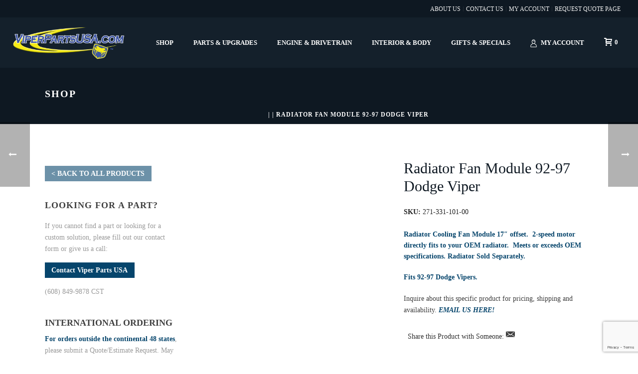

--- FILE ---
content_type: text/html; charset=UTF-8
request_url: https://www.viperpartsusa.com/product/radiator-fan-92-97-module/
body_size: 46822
content:
<!DOCTYPE html><html lang="en-US" ><head><script data-no-optimize="1">var litespeed_docref=sessionStorage.getItem("litespeed_docref");litespeed_docref&&(Object.defineProperty(document,"referrer",{get:function(){return litespeed_docref}}),sessionStorage.removeItem("litespeed_docref"));</script>  <script type="litespeed/javascript">(function(w,d,s,l,i){w[l]=w[l]||[];w[l].push({'gtm.start':new Date().getTime(),event:'gtm.js'});var f=d.getElementsByTagName(s)[0],j=d.createElement(s),dl=l!='dataLayer'?'&l='+l:'';j.async=!0;j.src='https://www.googletagmanager.com/gtm.js?id='+i+dl;f.parentNode.insertBefore(j,f)})(window,document,'script','dataLayer','GTM-TKS4BP6')</script> <meta charset="UTF-8" /><meta name="viewport" content="width=device-width, initial-scale=1.0, minimum-scale=1.0, maximum-scale=1.0, user-scalable=0" /><meta http-equiv="X-UA-Compatible" content="IE=edge,chrome=1" /><meta name="format-detection" content="telephone=no"><script type="litespeed/javascript">var ajaxurl="https://www.viperpartsusa.com/wp-admin/admin-ajax.php"</script><meta name='robots' content='index, follow, max-image-preview:large, max-snippet:-1, max-video-preview:-1' /><style>img:is([sizes="auto" i], [sizes^="auto," i]) { contain-intrinsic-size: 3000px 1500px }</style><style id="critical-path-css" type="text/css">body,html{width:100%;height:100%;margin:0;padding:0}.page-preloader{top:0;left:0;z-index:999;position:fixed;height:100%;width:100%;text-align:center}.preloader-preview-area{-webkit-animation-delay:-.2s;animation-delay:-.2s;top:50%;-webkit-transform:translateY(100%);-ms-transform:translateY(100%);transform:translateY(100%);margin-top:10px;max-height:calc(50% - 20px);opacity:1;width:100%;text-align:center;position:absolute}.preloader-logo{max-width:90%;top:50%;-webkit-transform:translateY(-100%);-ms-transform:translateY(-100%);transform:translateY(-100%);margin:-10px auto 0 auto;max-height:calc(50% - 20px);opacity:1;position:relative}.ball-pulse>div{width:15px;height:15px;border-radius:100%;margin:2px;-webkit-animation-fill-mode:both;animation-fill-mode:both;display:inline-block;-webkit-animation:ball-pulse .75s infinite cubic-bezier(.2,.68,.18,1.08);animation:ball-pulse .75s infinite cubic-bezier(.2,.68,.18,1.08)}.ball-pulse>div:nth-child(1){-webkit-animation-delay:-.36s;animation-delay:-.36s}.ball-pulse>div:nth-child(2){-webkit-animation-delay:-.24s;animation-delay:-.24s}.ball-pulse>div:nth-child(3){-webkit-animation-delay:-.12s;animation-delay:-.12s}@-webkit-keyframes ball-pulse{0%{-webkit-transform:scale(1);transform:scale(1);opacity:1}45%{-webkit-transform:scale(.1);transform:scale(.1);opacity:.7}80%{-webkit-transform:scale(1);transform:scale(1);opacity:1}}@keyframes ball-pulse{0%{-webkit-transform:scale(1);transform:scale(1);opacity:1}45%{-webkit-transform:scale(.1);transform:scale(.1);opacity:.7}80%{-webkit-transform:scale(1);transform:scale(1);opacity:1}}.ball-clip-rotate-pulse{position:relative;-webkit-transform:translateY(-15px) translateX(-10px);-ms-transform:translateY(-15px) translateX(-10px);transform:translateY(-15px) translateX(-10px);display:inline-block}.ball-clip-rotate-pulse>div{-webkit-animation-fill-mode:both;animation-fill-mode:both;position:absolute;top:0;left:0;border-radius:100%}.ball-clip-rotate-pulse>div:first-child{height:36px;width:36px;top:7px;left:-7px;-webkit-animation:ball-clip-rotate-pulse-scale 1s 0s cubic-bezier(.09,.57,.49,.9) infinite;animation:ball-clip-rotate-pulse-scale 1s 0s cubic-bezier(.09,.57,.49,.9) infinite}.ball-clip-rotate-pulse>div:last-child{position:absolute;width:50px;height:50px;left:-16px;top:-2px;background:0 0;border:2px solid;-webkit-animation:ball-clip-rotate-pulse-rotate 1s 0s cubic-bezier(.09,.57,.49,.9) infinite;animation:ball-clip-rotate-pulse-rotate 1s 0s cubic-bezier(.09,.57,.49,.9) infinite;-webkit-animation-duration:1s;animation-duration:1s}@-webkit-keyframes ball-clip-rotate-pulse-rotate{0%{-webkit-transform:rotate(0) scale(1);transform:rotate(0) scale(1)}50%{-webkit-transform:rotate(180deg) scale(.6);transform:rotate(180deg) scale(.6)}100%{-webkit-transform:rotate(360deg) scale(1);transform:rotate(360deg) scale(1)}}@keyframes ball-clip-rotate-pulse-rotate{0%{-webkit-transform:rotate(0) scale(1);transform:rotate(0) scale(1)}50%{-webkit-transform:rotate(180deg) scale(.6);transform:rotate(180deg) scale(.6)}100%{-webkit-transform:rotate(360deg) scale(1);transform:rotate(360deg) scale(1)}}@-webkit-keyframes ball-clip-rotate-pulse-scale{30%{-webkit-transform:scale(.3);transform:scale(.3)}100%{-webkit-transform:scale(1);transform:scale(1)}}@keyframes ball-clip-rotate-pulse-scale{30%{-webkit-transform:scale(.3);transform:scale(.3)}100%{-webkit-transform:scale(1);transform:scale(1)}}@-webkit-keyframes square-spin{25%{-webkit-transform:perspective(100px) rotateX(180deg) rotateY(0);transform:perspective(100px) rotateX(180deg) rotateY(0)}50%{-webkit-transform:perspective(100px) rotateX(180deg) rotateY(180deg);transform:perspective(100px) rotateX(180deg) rotateY(180deg)}75%{-webkit-transform:perspective(100px) rotateX(0) rotateY(180deg);transform:perspective(100px) rotateX(0) rotateY(180deg)}100%{-webkit-transform:perspective(100px) rotateX(0) rotateY(0);transform:perspective(100px) rotateX(0) rotateY(0)}}@keyframes square-spin{25%{-webkit-transform:perspective(100px) rotateX(180deg) rotateY(0);transform:perspective(100px) rotateX(180deg) rotateY(0)}50%{-webkit-transform:perspective(100px) rotateX(180deg) rotateY(180deg);transform:perspective(100px) rotateX(180deg) rotateY(180deg)}75%{-webkit-transform:perspective(100px) rotateX(0) rotateY(180deg);transform:perspective(100px) rotateX(0) rotateY(180deg)}100%{-webkit-transform:perspective(100px) rotateX(0) rotateY(0);transform:perspective(100px) rotateX(0) rotateY(0)}}.square-spin{display:inline-block}.square-spin>div{-webkit-animation-fill-mode:both;animation-fill-mode:both;width:50px;height:50px;-webkit-animation:square-spin 3s 0s cubic-bezier(.09,.57,.49,.9) infinite;animation:square-spin 3s 0s cubic-bezier(.09,.57,.49,.9) infinite}.cube-transition{position:relative;-webkit-transform:translate(-25px,-25px);-ms-transform:translate(-25px,-25px);transform:translate(-25px,-25px);display:inline-block}.cube-transition>div{-webkit-animation-fill-mode:both;animation-fill-mode:both;width:15px;height:15px;position:absolute;top:-5px;left:-5px;-webkit-animation:cube-transition 1.6s 0s infinite ease-in-out;animation:cube-transition 1.6s 0s infinite ease-in-out}.cube-transition>div:last-child{-webkit-animation-delay:-.8s;animation-delay:-.8s}@-webkit-keyframes cube-transition{25%{-webkit-transform:translateX(50px) scale(.5) rotate(-90deg);transform:translateX(50px) scale(.5) rotate(-90deg)}50%{-webkit-transform:translate(50px,50px) rotate(-180deg);transform:translate(50px,50px) rotate(-180deg)}75%{-webkit-transform:translateY(50px) scale(.5) rotate(-270deg);transform:translateY(50px) scale(.5) rotate(-270deg)}100%{-webkit-transform:rotate(-360deg);transform:rotate(-360deg)}}@keyframes cube-transition{25%{-webkit-transform:translateX(50px) scale(.5) rotate(-90deg);transform:translateX(50px) scale(.5) rotate(-90deg)}50%{-webkit-transform:translate(50px,50px) rotate(-180deg);transform:translate(50px,50px) rotate(-180deg)}75%{-webkit-transform:translateY(50px) scale(.5) rotate(-270deg);transform:translateY(50px) scale(.5) rotate(-270deg)}100%{-webkit-transform:rotate(-360deg);transform:rotate(-360deg)}}.ball-scale>div{border-radius:100%;margin:2px;-webkit-animation-fill-mode:both;animation-fill-mode:both;display:inline-block;height:60px;width:60px;-webkit-animation:ball-scale 1s 0s ease-in-out infinite;animation:ball-scale 1s 0s ease-in-out infinite}@-webkit-keyframes ball-scale{0%{-webkit-transform:scale(0);transform:scale(0)}100%{-webkit-transform:scale(1);transform:scale(1);opacity:0}}@keyframes ball-scale{0%{-webkit-transform:scale(0);transform:scale(0)}100%{-webkit-transform:scale(1);transform:scale(1);opacity:0}}.line-scale>div{-webkit-animation-fill-mode:both;animation-fill-mode:both;display:inline-block;width:5px;height:50px;border-radius:2px;margin:2px}.line-scale>div:nth-child(1){-webkit-animation:line-scale 1s -.5s infinite cubic-bezier(.2,.68,.18,1.08);animation:line-scale 1s -.5s infinite cubic-bezier(.2,.68,.18,1.08)}.line-scale>div:nth-child(2){-webkit-animation:line-scale 1s -.4s infinite cubic-bezier(.2,.68,.18,1.08);animation:line-scale 1s -.4s infinite cubic-bezier(.2,.68,.18,1.08)}.line-scale>div:nth-child(3){-webkit-animation:line-scale 1s -.3s infinite cubic-bezier(.2,.68,.18,1.08);animation:line-scale 1s -.3s infinite cubic-bezier(.2,.68,.18,1.08)}.line-scale>div:nth-child(4){-webkit-animation:line-scale 1s -.2s infinite cubic-bezier(.2,.68,.18,1.08);animation:line-scale 1s -.2s infinite cubic-bezier(.2,.68,.18,1.08)}.line-scale>div:nth-child(5){-webkit-animation:line-scale 1s -.1s infinite cubic-bezier(.2,.68,.18,1.08);animation:line-scale 1s -.1s infinite cubic-bezier(.2,.68,.18,1.08)}@-webkit-keyframes line-scale{0%{-webkit-transform:scaley(1);transform:scaley(1)}50%{-webkit-transform:scaley(.4);transform:scaley(.4)}100%{-webkit-transform:scaley(1);transform:scaley(1)}}@keyframes line-scale{0%{-webkit-transform:scaley(1);transform:scaley(1)}50%{-webkit-transform:scaley(.4);transform:scaley(.4)}100%{-webkit-transform:scaley(1);transform:scaley(1)}}.ball-scale-multiple{position:relative;-webkit-transform:translateY(30px);-ms-transform:translateY(30px);transform:translateY(30px);display:inline-block}.ball-scale-multiple>div{border-radius:100%;-webkit-animation-fill-mode:both;animation-fill-mode:both;margin:2px;position:absolute;left:-30px;top:0;opacity:0;margin:0;width:50px;height:50px;-webkit-animation:ball-scale-multiple 1s 0s linear infinite;animation:ball-scale-multiple 1s 0s linear infinite}.ball-scale-multiple>div:nth-child(2){-webkit-animation-delay:-.2s;animation-delay:-.2s}.ball-scale-multiple>div:nth-child(3){-webkit-animation-delay:-.2s;animation-delay:-.2s}@-webkit-keyframes ball-scale-multiple{0%{-webkit-transform:scale(0);transform:scale(0);opacity:0}5%{opacity:1}100%{-webkit-transform:scale(1);transform:scale(1);opacity:0}}@keyframes ball-scale-multiple{0%{-webkit-transform:scale(0);transform:scale(0);opacity:0}5%{opacity:1}100%{-webkit-transform:scale(1);transform:scale(1);opacity:0}}.ball-pulse-sync{display:inline-block}.ball-pulse-sync>div{width:15px;height:15px;border-radius:100%;margin:2px;-webkit-animation-fill-mode:both;animation-fill-mode:both;display:inline-block}.ball-pulse-sync>div:nth-child(1){-webkit-animation:ball-pulse-sync .6s -.21s infinite ease-in-out;animation:ball-pulse-sync .6s -.21s infinite ease-in-out}.ball-pulse-sync>div:nth-child(2){-webkit-animation:ball-pulse-sync .6s -.14s infinite ease-in-out;animation:ball-pulse-sync .6s -.14s infinite ease-in-out}.ball-pulse-sync>div:nth-child(3){-webkit-animation:ball-pulse-sync .6s -70ms infinite ease-in-out;animation:ball-pulse-sync .6s -70ms infinite ease-in-out}@-webkit-keyframes ball-pulse-sync{33%{-webkit-transform:translateY(10px);transform:translateY(10px)}66%{-webkit-transform:translateY(-10px);transform:translateY(-10px)}100%{-webkit-transform:translateY(0);transform:translateY(0)}}@keyframes ball-pulse-sync{33%{-webkit-transform:translateY(10px);transform:translateY(10px)}66%{-webkit-transform:translateY(-10px);transform:translateY(-10px)}100%{-webkit-transform:translateY(0);transform:translateY(0)}}.transparent-circle{display:inline-block;border-top:.5em solid rgba(255,255,255,.2);border-right:.5em solid rgba(255,255,255,.2);border-bottom:.5em solid rgba(255,255,255,.2);border-left:.5em solid #fff;-webkit-transform:translateZ(0);transform:translateZ(0);-webkit-animation:transparent-circle 1.1s infinite linear;animation:transparent-circle 1.1s infinite linear;width:50px;height:50px;border-radius:50%}.transparent-circle:after{border-radius:50%;width:10em;height:10em}@-webkit-keyframes transparent-circle{0%{-webkit-transform:rotate(0);transform:rotate(0)}100%{-webkit-transform:rotate(360deg);transform:rotate(360deg)}}@keyframes transparent-circle{0%{-webkit-transform:rotate(0);transform:rotate(0)}100%{-webkit-transform:rotate(360deg);transform:rotate(360deg)}}.ball-spin-fade-loader{position:relative;top:-10px;left:-10px;display:inline-block}.ball-spin-fade-loader>div{width:15px;height:15px;border-radius:100%;margin:2px;-webkit-animation-fill-mode:both;animation-fill-mode:both;position:absolute;-webkit-animation:ball-spin-fade-loader 1s infinite linear;animation:ball-spin-fade-loader 1s infinite linear}.ball-spin-fade-loader>div:nth-child(1){top:25px;left:0;animation-delay:-.84s;-webkit-animation-delay:-.84s}.ball-spin-fade-loader>div:nth-child(2){top:17.05px;left:17.05px;animation-delay:-.72s;-webkit-animation-delay:-.72s}.ball-spin-fade-loader>div:nth-child(3){top:0;left:25px;animation-delay:-.6s;-webkit-animation-delay:-.6s}.ball-spin-fade-loader>div:nth-child(4){top:-17.05px;left:17.05px;animation-delay:-.48s;-webkit-animation-delay:-.48s}.ball-spin-fade-loader>div:nth-child(5){top:-25px;left:0;animation-delay:-.36s;-webkit-animation-delay:-.36s}.ball-spin-fade-loader>div:nth-child(6){top:-17.05px;left:-17.05px;animation-delay:-.24s;-webkit-animation-delay:-.24s}.ball-spin-fade-loader>div:nth-child(7){top:0;left:-25px;animation-delay:-.12s;-webkit-animation-delay:-.12s}.ball-spin-fade-loader>div:nth-child(8){top:17.05px;left:-17.05px;animation-delay:0s;-webkit-animation-delay:0s}@-webkit-keyframes ball-spin-fade-loader{50%{opacity:.3;-webkit-transform:scale(.4);transform:scale(.4)}100%{opacity:1;-webkit-transform:scale(1);transform:scale(1)}}@keyframes ball-spin-fade-loader{50%{opacity:.3;-webkit-transform:scale(.4);transform:scale(.4)}100%{opacity:1;-webkit-transform:scale(1);transform:scale(1)}}</style><title>Radiator Fan Module 92-97 Dodge Viper - Viper Parts USA</title><meta name="description" content="Radiator Cooling Fan Module 17&quot; offset.  2-speed motor directly fits to your OEM radiator.  Meets or exceeds OEM specifications. Email for Price and Availability Fits 92-97 Dodge Vipers." /><link rel="canonical" href="https://www.viperpartsusa.com/product/radiator-fan-92-97-module/" /><meta property="og:locale" content="en_US" /><meta property="og:type" content="article" /><meta property="og:title" content="Radiator Fan Module 92-97 Dodge Viper - Viper Parts USA" /><meta property="og:description" content="Radiator Cooling Fan Module 17&quot; offset.  2-speed motor directly fits to your OEM radiator.  Meets or exceeds OEM specifications. Email for Price and Availability Fits 92-97 Dodge Vipers." /><meta property="og:url" content="https://www.viperpartsusa.com/product/radiator-fan-92-97-module/" /><meta property="og:site_name" content="Viper Parts USA" /><meta property="article:modified_time" content="2025-08-18T16:26:14+00:00" /><meta property="og:image" content="https://www.viperpartsusa.com/wp-content/uploads/2019/11/271-331-101-01.jpg" /><meta property="og:image:width" content="834" /><meta property="og:image:height" content="640" /><meta property="og:image:type" content="image/jpeg" /><meta name="twitter:card" content="summary_large_image" /><meta name="twitter:label1" content="Est. reading time" /><meta name="twitter:data1" content="1 minute" /> <script type="application/ld+json" class="yoast-schema-graph">{"@context":"https://schema.org","@graph":[{"@type":"WebPage","@id":"https://www.viperpartsusa.com/product/radiator-fan-92-97-module/","url":"https://www.viperpartsusa.com/product/radiator-fan-92-97-module/","name":"Radiator Fan Module 92-97 Dodge Viper - Viper Parts USA","isPartOf":{"@id":"https://www.viperpartsusa.com/#website"},"primaryImageOfPage":{"@id":"https://www.viperpartsusa.com/product/radiator-fan-92-97-module/#primaryimage"},"image":{"@id":"https://www.viperpartsusa.com/product/radiator-fan-92-97-module/#primaryimage"},"thumbnailUrl":"https://www.viperpartsusa.com/wp-content/uploads/2019/11/271-331-101-01.jpg","datePublished":"2019-12-04T01:56:46+00:00","dateModified":"2025-08-18T16:26:14+00:00","description":"Radiator Cooling Fan Module 17\" offset.  2-speed motor directly fits to your OEM radiator.  Meets or exceeds OEM specifications. Email for Price and Availability Fits 92-97 Dodge Vipers.","breadcrumb":{"@id":"https://www.viperpartsusa.com/product/radiator-fan-92-97-module/#breadcrumb"},"inLanguage":"en-US","potentialAction":[{"@type":"ReadAction","target":["https://www.viperpartsusa.com/product/radiator-fan-92-97-module/"]}]},{"@type":"ImageObject","inLanguage":"en-US","@id":"https://www.viperpartsusa.com/product/radiator-fan-92-97-module/#primaryimage","url":"https://www.viperpartsusa.com/wp-content/uploads/2019/11/271-331-101-01.jpg","contentUrl":"https://www.viperpartsusa.com/wp-content/uploads/2019/11/271-331-101-01.jpg","width":834,"height":640,"caption":"Cooling & Hvac"},{"@type":"BreadcrumbList","@id":"https://www.viperpartsusa.com/product/radiator-fan-92-97-module/#breadcrumb","itemListElement":[{"@type":"ListItem","position":1,"name":"Home","item":"https://www.viperpartsusa.com/"},{"@type":"ListItem","position":2,"name":"All Products","item":"https://www.viperpartsusa.com/all-products/"},{"@type":"ListItem","position":3,"name":"Radiator Fan Module 92-97 Dodge Viper"}]},{"@type":"WebSite","@id":"https://www.viperpartsusa.com/#website","url":"https://www.viperpartsusa.com/","name":"Viper Parts USA","description":"","publisher":{"@id":"https://www.viperpartsusa.com/#organization"},"potentialAction":[{"@type":"SearchAction","target":{"@type":"EntryPoint","urlTemplate":"https://www.viperpartsusa.com/?s={search_term_string}"},"query-input":{"@type":"PropertyValueSpecification","valueRequired":true,"valueName":"search_term_string"}}],"inLanguage":"en-US"},{"@type":"Organization","@id":"https://www.viperpartsusa.com/#organization","name":"Viper Parts USA","url":"https://www.viperpartsusa.com/","logo":{"@type":"ImageObject","inLanguage":"en-US","@id":"https://www.viperpartsusa.com/#/schema/logo/image/","url":"https://www.viperpartsusa.com/wp-content/uploads/2019/12/viperpartsusalogo.png","contentUrl":"https://www.viperpartsusa.com/wp-content/uploads/2019/12/viperpartsusalogo.png","width":800,"height":250,"caption":"Viper Parts USA"},"image":{"@id":"https://www.viperpartsusa.com/#/schema/logo/image/"}}]}</script> <link rel='dns-prefetch' href='//www.google.com' /><link rel='dns-prefetch' href='//maxcdn.bootstrapcdn.com' /><link rel='dns-prefetch' href='//fonts.gstatic.com' /><link rel='dns-prefetch' href='//fonts.googleapis.com' /><link rel='dns-prefetch' href='//www.googletagmanager.com' /><link rel='dns-prefetch' href='//ajax.googleapis.com' /><link rel='dns-prefetch' href='//www.google-analytics.com' /><link rel="shortcut icon" href="/wp-content/uploads/2019/12/viperparts_favicon.png"  /> <script type="litespeed/javascript">window.abb={};php={};window.PHP={};PHP.ajax="https://www.viperpartsusa.com/wp-admin/admin-ajax.php";PHP.wp_p_id="2964";var mk_header_parallax,mk_banner_parallax,mk_page_parallax,mk_footer_parallax,mk_body_parallax;var mk_images_dir="https://www.viperpartsusa.com/wp-content/themes/jupiter/assets/images",mk_theme_js_path="https://www.viperpartsusa.com/wp-content/themes/jupiter/assets/js",mk_theme_dir="https://www.viperpartsusa.com/wp-content/themes/jupiter",mk_captcha_placeholder="Enter Captcha",mk_captcha_invalid_txt="Invalid. Try again.",mk_captcha_correct_txt="Captcha correct.",mk_responsive_nav_width=1010,mk_vertical_header_back="Back",mk_vertical_header_anim="1",mk_check_rtl=!0,mk_grid_width=1140,mk_ajax_search_option="disable",mk_preloader_bg_color="#fff",mk_accent_color="#06456c",mk_go_to_top="false",mk_smooth_scroll="true",mk_show_background_video="true",mk_preloader_bar_color="#06456c",mk_preloader_logo="";var mk_header_parallax=!1,mk_banner_parallax=!1,mk_footer_parallax=!1,mk_body_parallax=!1,mk_no_more_posts="No More Posts",mk_typekit_id="",mk_google_fonts=["Open Sans:100italic,200italic,300italic,400italic,500italic,600italic,700italic,800italic,900italic,100,200,300,400,500,600,700,800,900"],mk_global_lazyload=!0</script> <style id="litespeed-ccss">img:is([sizes="auto"i],[sizes^="auto,"i]){contain-intrinsic-size:3000px 1500px}body,html{width:100%;height:100%;margin:0;padding:0}:root{--background:0 0% 100%;--foreground:222.2 84% 4.9%;--card:0 0% 100%;--card-foreground:222.2 84% 4.9%;--popover:0 0% 100%;--popover-foreground:222.2 84% 4.9%;--primary:221.2 83.2% 53.3%;--primary-foreground:210 40% 98%;--secondary:210 40% 96.1%;--secondary-foreground:222.2 47.4% 11.2%;--muted:210 40% 96.1%;--muted-foreground:215.4 16.3% 46.9%;--accent:210 40% 96.1%;--accent-foreground:222.2 47.4% 11.2%;--destructive:0 84.2% 60.2%;--destructive-foreground:210 40% 98%;--border:214.3 31.8% 91.4%;--input:214.3 31.8% 91.4%;--ring:221.2 83.2% 53.3%;--radius:8px}*,::before,::after{--tw-border-spacing-x:0;--tw-border-spacing-y:0;--tw-translate-x:0;--tw-translate-y:0;--tw-rotate:0;--tw-skew-x:0;--tw-skew-y:0;--tw-scale-x:1;--tw-scale-y:1;--tw-pan-x:;--tw-pan-y:;--tw-pinch-zoom:;--tw-scroll-snap-strictness:proximity;--tw-gradient-from-position:;--tw-gradient-via-position:;--tw-gradient-to-position:;--tw-ordinal:;--tw-slashed-zero:;--tw-numeric-figure:;--tw-numeric-spacing:;--tw-numeric-fraction:;--tw-ring-inset:;--tw-ring-offset-width:0px;--tw-ring-offset-color:#fff;--tw-ring-color:rgb(59 130 246 / 0.5);--tw-ring-offset-shadow:0 0 #0000;--tw-ring-shadow:0 0 #0000;--tw-shadow:0 0 #0000;--tw-shadow-colored:0 0 #0000;--tw-blur:;--tw-brightness:;--tw-contrast:;--tw-grayscale:;--tw-hue-rotate:;--tw-invert:;--tw-saturate:;--tw-sepia:;--tw-drop-shadow:;--tw-backdrop-blur:;--tw-backdrop-brightness:;--tw-backdrop-contrast:;--tw-backdrop-grayscale:;--tw-backdrop-hue-rotate:;--tw-backdrop-invert:;--tw-backdrop-opacity:;--tw-backdrop-saturate:;--tw-backdrop-sepia:}::backdrop{--tw-border-spacing-x:0;--tw-border-spacing-y:0;--tw-translate-x:0;--tw-translate-y:0;--tw-rotate:0;--tw-skew-x:0;--tw-skew-y:0;--tw-scale-x:1;--tw-scale-y:1;--tw-pan-x:;--tw-pan-y:;--tw-pinch-zoom:;--tw-scroll-snap-strictness:proximity;--tw-gradient-from-position:;--tw-gradient-via-position:;--tw-gradient-to-position:;--tw-ordinal:;--tw-slashed-zero:;--tw-numeric-figure:;--tw-numeric-spacing:;--tw-numeric-fraction:;--tw-ring-inset:;--tw-ring-offset-width:0px;--tw-ring-offset-color:#fff;--tw-ring-color:rgb(59 130 246 / 0.5);--tw-ring-offset-shadow:0 0 #0000;--tw-ring-shadow:0 0 #0000;--tw-shadow:0 0 #0000;--tw-shadow-colored:0 0 #0000;--tw-blur:;--tw-brightness:;--tw-contrast:;--tw-grayscale:;--tw-hue-rotate:;--tw-invert:;--tw-saturate:;--tw-sepia:;--tw-drop-shadow:;--tw-backdrop-blur:;--tw-backdrop-brightness:;--tw-backdrop-contrast:;--tw-backdrop-grayscale:;--tw-backdrop-hue-rotate:;--tw-backdrop-invert:;--tw-backdrop-opacity:;--tw-backdrop-saturate:;--tw-backdrop-sepia:}*,::before,::after{--tw-border-spacing-x:0;--tw-border-spacing-y:0;--tw-translate-x:0;--tw-translate-y:0;--tw-rotate:0;--tw-skew-x:0;--tw-skew-y:0;--tw-scale-x:1;--tw-scale-y:1;--tw-pan-x:;--tw-pan-y:;--tw-pinch-zoom:;--tw-scroll-snap-strictness:proximity;--tw-gradient-from-position:;--tw-gradient-via-position:;--tw-gradient-to-position:;--tw-ordinal:;--tw-slashed-zero:;--tw-numeric-figure:;--tw-numeric-spacing:;--tw-numeric-fraction:;--tw-ring-inset:;--tw-ring-offset-width:0px;--tw-ring-offset-color:#fff;--tw-ring-color:rgb(59 130 246 / 0.5);--tw-ring-offset-shadow:0 0 #0000;--tw-ring-shadow:0 0 #0000;--tw-shadow:0 0 #0000;--tw-shadow-colored:0 0 #0000;--tw-blur:;--tw-brightness:;--tw-contrast:;--tw-grayscale:;--tw-hue-rotate:;--tw-invert:;--tw-saturate:;--tw-sepia:;--tw-drop-shadow:;--tw-backdrop-blur:;--tw-backdrop-brightness:;--tw-backdrop-contrast:;--tw-backdrop-grayscale:;--tw-backdrop-hue-rotate:;--tw-backdrop-invert:;--tw-backdrop-opacity:;--tw-backdrop-saturate:;--tw-backdrop-sepia:}::backdrop{--tw-border-spacing-x:0;--tw-border-spacing-y:0;--tw-translate-x:0;--tw-translate-y:0;--tw-rotate:0;--tw-skew-x:0;--tw-skew-y:0;--tw-scale-x:1;--tw-scale-y:1;--tw-pan-x:;--tw-pan-y:;--tw-pinch-zoom:;--tw-scroll-snap-strictness:proximity;--tw-gradient-from-position:;--tw-gradient-via-position:;--tw-gradient-to-position:;--tw-ordinal:;--tw-slashed-zero:;--tw-numeric-figure:;--tw-numeric-spacing:;--tw-numeric-fraction:;--tw-ring-inset:;--tw-ring-offset-width:0px;--tw-ring-offset-color:#fff;--tw-ring-color:rgb(59 130 246 / 0.5);--tw-ring-offset-shadow:0 0 #0000;--tw-ring-shadow:0 0 #0000;--tw-shadow:0 0 #0000;--tw-shadow-colored:0 0 #0000;--tw-blur:;--tw-brightness:;--tw-contrast:;--tw-grayscale:;--tw-hue-rotate:;--tw-invert:;--tw-saturate:;--tw-sepia:;--tw-drop-shadow:;--tw-backdrop-blur:;--tw-backdrop-brightness:;--tw-backdrop-contrast:;--tw-backdrop-grayscale:;--tw-backdrop-hue-rotate:;--tw-backdrop-invert:;--tw-backdrop-opacity:;--tw-backdrop-saturate:;--tw-backdrop-sepia:}:root{--background:0 0% 100%;--foreground:222.2 84% 4.9%;--card:0 0% 100%;--card-foreground:222.2 84% 4.9%;--popover:0 0% 100%;--popover-foreground:222.2 84% 4.9%;--primary:221.2 83.2% 53.3%;--primary-foreground:210 40% 98%;--secondary:210 40% 96.1%;--secondary-foreground:222.2 47.4% 11.2%;--muted:210 40% 96.1%;--muted-foreground:215.4 16.3% 46.9%;--accent:210 40% 96.1%;--accent-foreground:222.2 47.4% 11.2%;--destructive:0 84.2% 60.2%;--destructive-foreground:210 40% 98%;--border:214.3 31.8% 91.4%;--input:214.3 31.8% 91.4%;--ring:221.2 83.2% 53.3%;--radius:8px}*,::before,::after{--tw-border-spacing-x:0;--tw-border-spacing-y:0;--tw-translate-x:0;--tw-translate-y:0;--tw-rotate:0;--tw-skew-x:0;--tw-skew-y:0;--tw-scale-x:1;--tw-scale-y:1;--tw-pan-x:;--tw-pan-y:;--tw-pinch-zoom:;--tw-scroll-snap-strictness:proximity;--tw-gradient-from-position:;--tw-gradient-via-position:;--tw-gradient-to-position:;--tw-ordinal:;--tw-slashed-zero:;--tw-numeric-figure:;--tw-numeric-spacing:;--tw-numeric-fraction:;--tw-ring-inset:;--tw-ring-offset-width:0px;--tw-ring-offset-color:#fff;--tw-ring-color:rgb(59 130 246 / 0.5);--tw-ring-offset-shadow:0 0 #0000;--tw-ring-shadow:0 0 #0000;--tw-shadow:0 0 #0000;--tw-shadow-colored:0 0 #0000;--tw-blur:;--tw-brightness:;--tw-contrast:;--tw-grayscale:;--tw-hue-rotate:;--tw-invert:;--tw-saturate:;--tw-sepia:;--tw-drop-shadow:;--tw-backdrop-blur:;--tw-backdrop-brightness:;--tw-backdrop-contrast:;--tw-backdrop-grayscale:;--tw-backdrop-hue-rotate:;--tw-backdrop-invert:;--tw-backdrop-opacity:;--tw-backdrop-saturate:;--tw-backdrop-sepia:}::backdrop{--tw-border-spacing-x:0;--tw-border-spacing-y:0;--tw-translate-x:0;--tw-translate-y:0;--tw-rotate:0;--tw-skew-x:0;--tw-skew-y:0;--tw-scale-x:1;--tw-scale-y:1;--tw-pan-x:;--tw-pan-y:;--tw-pinch-zoom:;--tw-scroll-snap-strictness:proximity;--tw-gradient-from-position:;--tw-gradient-via-position:;--tw-gradient-to-position:;--tw-ordinal:;--tw-slashed-zero:;--tw-numeric-figure:;--tw-numeric-spacing:;--tw-numeric-fraction:;--tw-ring-inset:;--tw-ring-offset-width:0px;--tw-ring-offset-color:#fff;--tw-ring-color:rgb(59 130 246 / 0.5);--tw-ring-offset-shadow:0 0 #0000;--tw-ring-shadow:0 0 #0000;--tw-shadow:0 0 #0000;--tw-shadow-colored:0 0 #0000;--tw-blur:;--tw-brightness:;--tw-contrast:;--tw-grayscale:;--tw-hue-rotate:;--tw-invert:;--tw-saturate:;--tw-sepia:;--tw-drop-shadow:;--tw-backdrop-blur:;--tw-backdrop-brightness:;--tw-backdrop-contrast:;--tw-backdrop-grayscale:;--tw-backdrop-hue-rotate:;--tw-backdrop-invert:;--tw-backdrop-opacity:;--tw-backdrop-saturate:;--tw-backdrop-sepia:}*,::before,::after{--tw-border-spacing-x:0;--tw-border-spacing-y:0;--tw-translate-x:0;--tw-translate-y:0;--tw-rotate:0;--tw-skew-x:0;--tw-skew-y:0;--tw-scale-x:1;--tw-scale-y:1;--tw-pan-x:;--tw-pan-y:;--tw-pinch-zoom:;--tw-scroll-snap-strictness:proximity;--tw-gradient-from-position:;--tw-gradient-via-position:;--tw-gradient-to-position:;--tw-ordinal:;--tw-slashed-zero:;--tw-numeric-figure:;--tw-numeric-spacing:;--tw-numeric-fraction:;--tw-ring-inset:;--tw-ring-offset-width:0px;--tw-ring-offset-color:#fff;--tw-ring-color:rgb(59 130 246 / 0.5);--tw-ring-offset-shadow:0 0 #0000;--tw-ring-shadow:0 0 #0000;--tw-shadow:0 0 #0000;--tw-shadow-colored:0 0 #0000;--tw-blur:;--tw-brightness:;--tw-contrast:;--tw-grayscale:;--tw-hue-rotate:;--tw-invert:;--tw-saturate:;--tw-sepia:;--tw-drop-shadow:;--tw-backdrop-blur:;--tw-backdrop-brightness:;--tw-backdrop-contrast:;--tw-backdrop-grayscale:;--tw-backdrop-hue-rotate:;--tw-backdrop-invert:;--tw-backdrop-opacity:;--tw-backdrop-saturate:;--tw-backdrop-sepia:}::backdrop{--tw-border-spacing-x:0;--tw-border-spacing-y:0;--tw-translate-x:0;--tw-translate-y:0;--tw-rotate:0;--tw-skew-x:0;--tw-skew-y:0;--tw-scale-x:1;--tw-scale-y:1;--tw-pan-x:;--tw-pan-y:;--tw-pinch-zoom:;--tw-scroll-snap-strictness:proximity;--tw-gradient-from-position:;--tw-gradient-via-position:;--tw-gradient-to-position:;--tw-ordinal:;--tw-slashed-zero:;--tw-numeric-figure:;--tw-numeric-spacing:;--tw-numeric-fraction:;--tw-ring-inset:;--tw-ring-offset-width:0px;--tw-ring-offset-color:#fff;--tw-ring-color:rgb(59 130 246 / 0.5);--tw-ring-offset-shadow:0 0 #0000;--tw-ring-shadow:0 0 #0000;--tw-shadow:0 0 #0000;--tw-shadow-colored:0 0 #0000;--tw-blur:;--tw-brightness:;--tw-contrast:;--tw-grayscale:;--tw-hue-rotate:;--tw-invert:;--tw-saturate:;--tw-sepia:;--tw-drop-shadow:;--tw-backdrop-blur:;--tw-backdrop-brightness:;--tw-backdrop-contrast:;--tw-backdrop-grayscale:;--tw-backdrop-hue-rotate:;--tw-backdrop-invert:;--tw-backdrop-opacity:;--tw-backdrop-saturate:;--tw-backdrop-sepia:}ul{box-sizing:border-box}:root{--wp--preset--font-size--normal:16px;--wp--preset--font-size--huge:42px}:root{--wp--preset--aspect-ratio--square:1;--wp--preset--aspect-ratio--4-3:4/3;--wp--preset--aspect-ratio--3-4:3/4;--wp--preset--aspect-ratio--3-2:3/2;--wp--preset--aspect-ratio--2-3:2/3;--wp--preset--aspect-ratio--16-9:16/9;--wp--preset--aspect-ratio--9-16:9/16;--wp--preset--color--black:#000000;--wp--preset--color--cyan-bluish-gray:#abb8c3;--wp--preset--color--white:#ffffff;--wp--preset--color--pale-pink:#f78da7;--wp--preset--color--vivid-red:#cf2e2e;--wp--preset--color--luminous-vivid-orange:#ff6900;--wp--preset--color--luminous-vivid-amber:#fcb900;--wp--preset--color--light-green-cyan:#7bdcb5;--wp--preset--color--vivid-green-cyan:#00d084;--wp--preset--color--pale-cyan-blue:#8ed1fc;--wp--preset--color--vivid-cyan-blue:#0693e3;--wp--preset--color--vivid-purple:#9b51e0;--wp--preset--gradient--vivid-cyan-blue-to-vivid-purple:linear-gradient(135deg,rgba(6,147,227,1) 0%,rgb(155,81,224) 100%);--wp--preset--gradient--light-green-cyan-to-vivid-green-cyan:linear-gradient(135deg,rgb(122,220,180) 0%,rgb(0,208,130) 100%);--wp--preset--gradient--luminous-vivid-amber-to-luminous-vivid-orange:linear-gradient(135deg,rgba(252,185,0,1) 0%,rgba(255,105,0,1) 100%);--wp--preset--gradient--luminous-vivid-orange-to-vivid-red:linear-gradient(135deg,rgba(255,105,0,1) 0%,rgb(207,46,46) 100%);--wp--preset--gradient--very-light-gray-to-cyan-bluish-gray:linear-gradient(135deg,rgb(238,238,238) 0%,rgb(169,184,195) 100%);--wp--preset--gradient--cool-to-warm-spectrum:linear-gradient(135deg,rgb(74,234,220) 0%,rgb(151,120,209) 20%,rgb(207,42,186) 40%,rgb(238,44,130) 60%,rgb(251,105,98) 80%,rgb(254,248,76) 100%);--wp--preset--gradient--blush-light-purple:linear-gradient(135deg,rgb(255,206,236) 0%,rgb(152,150,240) 100%);--wp--preset--gradient--blush-bordeaux:linear-gradient(135deg,rgb(254,205,165) 0%,rgb(254,45,45) 50%,rgb(107,0,62) 100%);--wp--preset--gradient--luminous-dusk:linear-gradient(135deg,rgb(255,203,112) 0%,rgb(199,81,192) 50%,rgb(65,88,208) 100%);--wp--preset--gradient--pale-ocean:linear-gradient(135deg,rgb(255,245,203) 0%,rgb(182,227,212) 50%,rgb(51,167,181) 100%);--wp--preset--gradient--electric-grass:linear-gradient(135deg,rgb(202,248,128) 0%,rgb(113,206,126) 100%);--wp--preset--gradient--midnight:linear-gradient(135deg,rgb(2,3,129) 0%,rgb(40,116,252) 100%);--wp--preset--font-size--small:13px;--wp--preset--font-size--medium:20px;--wp--preset--font-size--large:36px;--wp--preset--font-size--x-large:42px;--wp--preset--spacing--20:0.44rem;--wp--preset--spacing--30:0.67rem;--wp--preset--spacing--40:1rem;--wp--preset--spacing--50:1.5rem;--wp--preset--spacing--60:2.25rem;--wp--preset--spacing--70:3.38rem;--wp--preset--spacing--80:5.06rem;--wp--preset--shadow--natural:6px 6px 9px rgba(0, 0, 0, 0.2);--wp--preset--shadow--deep:12px 12px 50px rgba(0, 0, 0, 0.4);--wp--preset--shadow--sharp:6px 6px 0px rgba(0, 0, 0, 0.2);--wp--preset--shadow--outlined:6px 6px 0px -3px rgba(255, 255, 255, 1), 6px 6px rgba(0, 0, 0, 1);--wp--preset--shadow--crisp:6px 6px 0px rgba(0, 0, 0, 1)}.afrfqbt_single_page{margin-left:10px!important}@keyframes spin{0%{transform:rotate(0deg)}100%{transform:rotate(360deg)}}#loader-wrapper{position:fixed;width:100%;left:0;right:0;top:0;bottom:0;background-color:rgb(255 255 255/.7);z-index:9999;display:none}@-webkit-keyframes spin{from{-webkit-transform:rotate(0deg)}to{-webkit-transform:rotate(360deg)}}@keyframes spin{from{transform:rotate(0deg)}to{transform:rotate(360deg)}}#loader-wrapper::after{content:"";display:block;position:absolute;left:48%;top:40%;width:25px;height:25px;border-style:dotted;border-color:#000;border-top-color:#fff0;border-width:7px;border-radius:50%;-webkit-animation:spin .8s linear infinite;animation:spin .8s linear infinite}button.pswp__button{box-shadow:none!important;background-image:url(/wp-content/plugins/woocommerce/assets/css/photoswipe/default-skin/default-skin.png)!important}button.pswp__button,button.pswp__button--arrow--left::before,button.pswp__button--arrow--right::before{background-color:transparent!important}button.pswp__button--arrow--left,button.pswp__button--arrow--right{background-image:none!important}.pswp{display:none;position:absolute;width:100%;height:100%;left:0;top:0;overflow:hidden;-ms-touch-action:none;touch-action:none;z-index:1500;-webkit-text-size-adjust:100%;-webkit-backface-visibility:hidden;outline:0}.pswp *{-webkit-box-sizing:border-box;box-sizing:border-box}.pswp__bg{position:absolute;left:0;top:0;width:100%;height:100%;background:#000;opacity:0;-webkit-transform:translateZ(0);transform:translateZ(0);-webkit-backface-visibility:hidden;will-change:opacity}.pswp__scroll-wrap{position:absolute;left:0;top:0;width:100%;height:100%;overflow:hidden}.pswp__container{-ms-touch-action:none;touch-action:none;position:absolute;left:0;right:0;top:0;bottom:0}.pswp__container{-webkit-touch-callout:none}.pswp__bg{will-change:opacity}.pswp__container{-webkit-backface-visibility:hidden}.pswp__item{position:absolute;left:0;right:0;top:0;bottom:0;overflow:hidden}.pswp__button{width:44px;height:44px;position:relative;background:0 0;overflow:visible;-webkit-appearance:none;display:block;border:0;padding:0;margin:0;float:left;opacity:.75;-webkit-box-shadow:none;box-shadow:none}.pswp__button::-moz-focus-inner{padding:0;border:0}.pswp__button,.pswp__button--arrow--left:before,.pswp__button--arrow--right:before{background:url(/wp-content/plugins/woocommerce/assets/css/photoswipe/default-skin/default-skin.png)0 0 no-repeat;background-size:264px 88px;width:44px;height:44px}.pswp__button--close{background-position:0-44px}.pswp__button--share{background-position:-44px -44px}.pswp__button--fs{display:none}.pswp__button--zoom{display:none;background-position:-88px 0}.pswp__button--arrow--left,.pswp__button--arrow--right{background:0 0;top:50%;margin-top:-50px;width:70px;height:100px;position:absolute}.pswp__button--arrow--left{left:0}.pswp__button--arrow--right{right:0}.pswp__button--arrow--left:before,.pswp__button--arrow--right:before{content:"";top:35px;background-color:rgb(0 0 0/.3);height:30px;width:32px;position:absolute}.pswp__button--arrow--left:before{left:6px;background-position:-138px -44px}.pswp__button--arrow--right:before{right:6px;background-position:-94px -44px}.pswp__share-modal{display:block;background:rgb(0 0 0/.5);width:100%;height:100%;top:0;left:0;padding:10px;position:absolute;z-index:1600;opacity:0;-webkit-backface-visibility:hidden;will-change:opacity}.pswp__share-modal--hidden{display:none}.pswp__share-tooltip{z-index:1620;position:absolute;background:#fff;top:56px;border-radius:2px;display:block;width:auto;right:44px;-webkit-box-shadow:0 2px 5px rgb(0 0 0/.25);box-shadow:0 2px 5px rgb(0 0 0/.25);-webkit-transform:translateY(6px);-ms-transform:translateY(6px);transform:translateY(6px);-webkit-backface-visibility:hidden;will-change:transform}.pswp__counter{position:relative;left:0;top:0;height:44px;font-size:13px;line-height:44px;color:#fff;opacity:.75;padding:0 10px;margin-inline-end:auto}.pswp__caption{position:absolute;left:0;bottom:0;width:100%;min-height:44px}.pswp__caption__center{text-align:left;max-width:420px;margin:0 auto;font-size:13px;padding:10px;line-height:20px;color:#ccc}.pswp__preloader{width:44px;height:44px;position:absolute;top:0;left:50%;margin-left:-22px;opacity:0;will-change:opacity;direction:ltr}.pswp__preloader__icn{width:20px;height:20px;margin:12px}@media screen and (max-width:1024px){.pswp__preloader{position:relative;left:auto;top:auto;margin:0;float:right}}.pswp__ui{-webkit-font-smoothing:auto;visibility:visible;opacity:1;z-index:1550}.pswp__top-bar{position:absolute;left:0;top:0;height:44px;width:100%;display:flex;justify-content:flex-end}.pswp__caption,.pswp__top-bar{-webkit-backface-visibility:hidden;will-change:opacity}.pswp__caption,.pswp__top-bar{background-color:rgb(0 0 0/.5)}.pswp__ui--hidden .pswp__button--arrow--left,.pswp__ui--hidden .pswp__button--arrow--right,.pswp__ui--hidden .pswp__caption,.pswp__ui--hidden .pswp__top-bar{opacity:.001}:root{--woocommerce:#720eec;--wc-green:#7ad03a;--wc-red:#a00;--wc-orange:#ffba00;--wc-blue:#2ea2cc;--wc-primary:#720eec;--wc-primary-text:#fcfbfe;--wc-secondary:#e9e6ed;--wc-secondary-text:#515151;--wc-highlight:#958e09;--wc-highligh-text:white;--wc-content-bg:#fff;--wc-subtext:#767676;--wc-form-border-color:rgba(32, 7, 7, 0.8);--wc-form-border-radius:4px;--wc-form-border-width:1px}.woocommerce img,.woocommerce-page img{height:auto;max-width:100%}.woocommerce div.product div.images,.woocommerce-page div.product div.images{float:left;width:48%}.woocommerce div.product div.summary,.woocommerce-page div.product div.summary{float:right;width:48%;clear:none}@media only screen and (max-width:768px){:root{--woocommerce:#720eec;--wc-green:#7ad03a;--wc-red:#a00;--wc-orange:#ffba00;--wc-blue:#2ea2cc;--wc-primary:#720eec;--wc-primary-text:#fcfbfe;--wc-secondary:#e9e6ed;--wc-secondary-text:#515151;--wc-highlight:#958e09;--wc-highligh-text:white;--wc-content-bg:#fff;--wc-subtext:#767676;--wc-form-border-color:rgba(32, 7, 7, 0.8);--wc-form-border-radius:4px;--wc-form-border-width:1px}.woocommerce div.product div.images,.woocommerce div.product div.summary,.woocommerce-page div.product div.images,.woocommerce-page div.product div.summary{float:none;width:100%}}:root{--woocommerce:#720eec;--wc-green:#7ad03a;--wc-red:#a00;--wc-orange:#ffba00;--wc-blue:#2ea2cc;--wc-primary:#720eec;--wc-primary-text:#fcfbfe;--wc-secondary:#e9e6ed;--wc-secondary-text:#515151;--wc-highlight:#958e09;--wc-highligh-text:white;--wc-content-bg:#fff;--wc-subtext:#767676;--wc-form-border-color:rgba(32, 7, 7, 0.8);--wc-form-border-radius:4px;--wc-form-border-width:1px}@keyframes spin{100%{transform:rotate(360deg)}}.woocommerce-store-notice,p.demo_store{position:absolute;top:0;left:0;right:0;margin:0;width:100%;font-size:1em;padding:1em 0;text-align:center;background-color:#720eec;color:#fcfbfe;z-index:99998;box-shadow:0 1px 1em rgb(0 0 0/.2);display:none}.woocommerce-store-notice a,p.demo_store a{color:#fcfbfe;text-decoration:underline}.woocommerce .quantity .qty{width:3.631em;text-align:center}.woocommerce div.product{margin-bottom:0;position:relative}.woocommerce div.product .product_title{clear:none;margin-top:0;padding:0}.woocommerce div.product div.images{margin-bottom:2em}.woocommerce div.product div.images img{display:block;width:100%;height:auto;box-shadow:none}.woocommerce div.product div.images.woocommerce-product-gallery{position:relative}.woocommerce div.product div.images .woocommerce-product-gallery__wrapper{margin:0;padding:0}.woocommerce div.product div.images .woocommerce-product-gallery__image:nth-child(n+2){width:25%;display:inline-block}.woocommerce div.product div.images .woocommerce-product-gallery__image a{display:block;outline-offset:-2px}.woocommerce div.product div.summary{margin-bottom:2em}.woocommerce div.product form.cart{margin-bottom:2em}.woocommerce div.product form.cart::after,.woocommerce div.product form.cart::before{content:" ";display:table}.woocommerce div.product form.cart::after{clear:both}.woocommerce div.product form.cart div.quantity{float:left;margin:0 4px 0 0}.woocommerce div.product form.cart .button{vertical-align:middle;float:left}.woocommerce .cart .button{float:none}.woocommerce:where(body:not(.woocommerce-block-theme-has-button-styles)) a.button,.woocommerce:where(body:not(.woocommerce-block-theme-has-button-styles)) button.button{font-size:100%;margin:0;line-height:1;position:relative;text-decoration:none;overflow:visible;padding:.618em 1em;font-weight:700;border-radius:3px;left:auto;color:#515151;background-color:#e9e6ed;border:0;display:inline-block;background-image:none;box-shadow:none;text-shadow:none}.woocommerce:where(body:not(.woocommerce-block-theme-has-button-styles)) a.button.alt,.woocommerce:where(body:not(.woocommerce-block-theme-has-button-styles)) button.button.alt{background-color:#7f54b3;color:#fff;-webkit-font-smoothing:antialiased}.woocommerce:where(body:not(.woocommerce-uses-block-theme)) div.product p.price{color:#958e09;font-size:1.25em}#wccf_product_field_master_container{margin-top:1.5em;margin-bottom:1.5em}html,body,div,span,p,a,em,img,strong,b,ul,li,form,label,aside,header,nav,section{margin:0;padding:0;border:0;vertical-align:baseline;font-size:100%}aside,header,nav,section{display:block}html{font-size:100%;-webkit-font-smoothing:antialiased;-webkit-text-size-adjust:100%;-ms-text-size-adjust:100%}body{position:relative;-webkit-text-size-adjust:100%;-webkit-font-smoothing:antialiased}.theme-content img{max-width:100%;width:auto;height:auto;border:0;vertical-align:middle;-ms-interpolation-mode:bicubic}button,input{margin:0;vertical-align:middle;font-size:100%}button,input{line-height:normal;*overflow:visible;border-radius:0}button::-moz-focus-inner,input::-moz-focus-inner{padding:0;border:0}button{-webkit-appearance:button}a{color:#777}p{margin-bottom:30px}ul{list-style:none}strong{font-weight:700}em{font-style:italic}p,ul{margin-bottom:20px}a{text-decoration:none}p,a{-ms-word-wrap:break-word;word-wrap:break-word}a:link,a:visited{outline:0 none;text-decoration:none}.clearboth{display:block;visibility:hidden;clear:both;overflow:hidden;width:0;height:0}.clearboth:after{display:block;visibility:hidden;clear:both;width:0;height:0;content:" ";font-size:0;line-height:0}.clearfix{display:block;clear:both}.clearfix:before,.clearfix:after{content:" ";display:table}ul{margin-bottom:1em;margin-left:1.5em;list-style-type:disc}ul li{margin-left:.85em}ul ul{list-style-type:square}ul ul ul{list-style-type:circle}ul ul{margin-bottom:0}h1,h2,h4,h6{margin:0 0 .8em;font-weight:400;line-height:1.3em;-ms-word-wrap:break-word;word-wrap:break-word;text-transform:none}h1{font-size:36px;margin-bottom:16px}h2{font-size:30px;margin-bottom:14px}h4{font-size:24px;margin-bottom:9px}h6{font-size:14px;margin-bottom:8px}.mk-background-stretch{background-size:cover;-webkit-background-size:cover;-moz-background-size:cover}.mk-header-toolbar{z-index:310}.mk-toolbar-resposnive-icon{z-index:80}.mk-header{z-index:301}.mk-header .mk-header-bg{z-index:1}.mk-header .fit-logo-img a{z-index:30}.mk-header .mk-header-inner{z-index:300}.mk-header-holder{z-index:200}.mk-header-right{z-index:20}.mk-header-nav-container{z-index:30}#theme-page{z-index:11}.main-navigation-ul>li.menu-item ul.sub-menu:after{z-index:10}.mk-nav-responsive-link{z-index:12}.mk-responsive-nav{z-index:20}#mk-page-introduce{z-index:8}.mk-post-nav{z-index:200}.pagnav-wrapper .pagenav-top{z-index:201}#mk-theme-container{z-index:200}p.demo_store{z-index:99998}.master-holder div,*:after,*:before,.theme-page-wrapper,#mk-page-introduce,.mk-header-toolbar,#mk-theme-container,.shopping-cart-header{box-sizing:border-box}.mk-grid{width:100%;margin:0 auto}.mk-grid:after{content:"";display:table;clear:both}@media handheld,only screen and (max-width:768px){.mk-grid{width:100%}}.mk-nav-responsive-link,.button,.mk-breadcrumbs-inner a{-webkit-perspective:1000}.mk-header{width:100%;position:relative}.mk-header .mk-header-bg{position:absolute;left:0;top:0;width:100%;height:100%}.mk-header .mk-header-inner{position:relative;width:100%}.mk-header:not(.header-style-4) .header-logo{top:0;position:absolute}.header-logo{display:block;width:100%}.header-logo img{top:50%;position:absolute;-webkit-transform:translate(0,-50%)!important;-ms-transform:translate(0,-50%)!important;transform:translate(0,-50%)!important;ms-transform:translate(0,-50%)!important}.header-logo .mk-resposnive-logo{display:none}.fit-logo-img a{display:inline-block;height:100%;position:relative}.fit-logo-img a img{display:block;height:auto;max-height:100%;max-width:none}@media handheld,only screen and (max-width:780px){.header-logo a img{max-width:200px}}@media handheld,only screen and (max-width:400px){.header-logo a img{max-width:160px}}.mk-header-holder{width:100%;position:absolute}.sticky-style-fixed.header-style-1 .mk-header-holder{position:fixed;top:0;-webkit-backface-visibility:hidden;backface-visibility:hidden;-webkit-perspective:1000;-ms-perspective:1000;perspective:1000;-webkit-transform:translateZ(0);-ms-transform:translateZ(0);transform:translateZ(0)}.header-style-1 .logo-has-sticky .mk-sticky-logo{opacity:0}.mk-desktop-logo.light-logo{display:none}.mk-desktop-logo.dark-logo{display:block}#mk-boxed-layout{position:relative;z-index:0}.mk-header-right{position:absolute;right:10px;top:0}.mk-header-nav-container{line-height:4px;display:block;position:relative;margin:0 auto}@media handheld,only screen and (max-width:1140px){.mk-header .mk-header-nav-container{width:100%!important}}.header-style-1.header-align-left .mk-header-nav-container{text-align:right;float:right;margin-right:30px}.header-style-1.header-align-left .mk-header-right{display:none}.header-style-1.header-align-left .header-logo{float:left;left:0}.header-style-1.header-align-left .header-logo a{margin-left:20px;float:left}.header-style-1.header-align-left .mk-nav-responsive-link{float:right;right:20px}#mk-theme-container{position:relative;left:0}body:not(.mk-boxed-enabled):not(.rtl) .sticky-style-fixed.header-style-1 .mk-header-holder{right:0}#theme-page{padding:0;margin:0;min-height:200px;height:auto;position:relative}#theme-page .theme-page-wrapper{margin:20px auto}#theme-page .theme-page-wrapper .theme-content{padding:30px 20px}#theme-page .theme-page-wrapper #mk-sidebar{position:relative}#theme-page .theme-page-wrapper.left-layout #mk-sidebar{float:left}#theme-page .theme-page-wrapper.left-layout .theme-content{float:right}#theme-page .theme-page-wrapper.left-layout .sidebar-wrapper{padding:30px 20px 30px}.master-holder-bg-holder{position:absolute;top:0;left:0;height:100%;width:100%;overflow:hidden;z-index:-1}.master-holder-bg{position:absolute;top:0;left:0;height:100%;width:100%;z-index:-1;-webkit-perspective:1000;perspective:1000;-webkit-transform:translateZ(0);transform:translateZ(0)}@media handheld,only screen and (max-width:768px){#theme-page{padding:0!important}.theme-page-wrapper:not(.full-width-layout){margin:0 auto 0!important}}.mk-header-toolbar{width:100%;position:relative;height:35px;line-height:35px}.mk-header-toolbar-holder{padding:0 20px}.mk-toolbar-navigation{display:inline-block;margin-right:10px;height:30px}.mk-toolbar-navigation ul{padding:0;margin:0}.mk-toolbar-navigation ul li{margin:0;padding:0;display:inline-block;line-height:26px}.mk-toolbar-navigation ul li:last-child>a{border:none!important}.mk-toolbar-navigation ul li a{line-height:10px;display:inline-block;padding:0 5px;border-right:1px solid rgb(128 128 128/.2)}.mk-toolbar-navigation a{font-size:12px}.shopping-cart-header{display:inline-block;margin:0;vertical-align:top;position:relative}.shopping-cart-header .widgettitle{display:none}.mk-header .mk-shoping-cart-link{padding:0 10px 0 20px;margin:0}.mk-header .mk-shoping-cart-link svg{position:relative;display:inline-block;height:16px;margin-right:-4px;-webkit-transform:translateY(3px);-ms-transform:translateY(3px);transform:translateY(3px)}.mk-header .mk-header-cart-count{font-size:13px;font-weight:700;padding-left:5px}.mk-shopping-cart-box{position:absolute;right:0;top:100%;width:300px;padding:0 10px;display:none;text-align:left}.mk-shopping-cart-box .widget{margin:0}@media handheld,only screen and (max-width:780px){.mk-header-right{display:none!important}}.mk-toolbar-resposnive-icon{position:absolute;left:50%;top:0;line-height:16px!important;width:24px;height:24px;display:none}.mk-toolbar-resposnive-icon svg{height:16px}@media handheld,only screen and (max-width:780px){.mk-header-toolbar{padding:10px 5px;display:none;height:auto;line-height:auto}.mk-toolbar-resposnive-icon{display:block}.mk-toolbar-navigation li:first-child a{padding-left:0}}.mk-main-navigation{display:inline-block;text-align:center;margin:0 auto}.main-navigation-ul,.main-navigation-ul ul.sub-menu,.main-navigation-ul li.menu-item{margin:0;padding:0}.main-navigation-ul li>.sub-menu{display:none}.main-navigation-ul li.has-mega-menu>ul.sub-menu{position:absolute;top:100%;left:0;padding:17px 0}.main-navigation-ul>li.menu-item{float:left}.main-navigation-ul>li.menu-item>a.menu-item-link{display:inline-block;text-align:center;text-decoration:none;font-weight:700;font-size:13px;position:relative;box-sizing:border-box;padding-top:2px}.menu-hover-style-5 .main-navigation-ul>li.menu-item>a.menu-item-link:after{content:"";display:block;width:100%;height:2px;-webkit-transform:scale(0,1);-ms-transform:scale(0,1);transform:scale(0,1);-ms-transform-origin:left center;transform-origin:left center;-webkit-transform-origin:left center;-moz-opacity:0;-khtml-opacity:0;opacity:0}.main-navigation-ul>li.menu-item a.menu-item-link svg{margin-right:8px;height:16px;vertical-align:middle}.main-navigation-ul>li.menu-item ul.sub-menu:after{height:2px;content:"";display:block;position:absolute;top:0;left:0;right:0}.main-navigation-ul li.menu-item{position:relative;display:block;list-style-type:none}.main-navigation-ul>li.menu-item{display:inline-block}.main-navigation-ul a.menu-item-link{display:block;text-decoration:none;white-space:normal}.main-navigation-ul li.menu-item.has-mega-menu{position:static}.has-mega-menu>ul.sub-menu{width:100%;position:absolute;left:0;padding:20px 0}.has-mega-menu>ul.sub-menu>li.menu-item{display:block;left:0;position:relative;float:left;width:23%;border:0;background-color:#fff0;box-shadow:none;padding-left:10px}.has-mega-menu .megamenu-title{text-align:left;font-size:14px;line-height:14px;font-weight:700;padding:9px 10px 16px 10px;margin:0 0 6px}.has-mega-menu .megamenu-title:after{content:"";display:block;margin-top:10px;width:20px;height:2px;opacity:.3}.has-mega-menu>ul.sub-menu>li.menu-item{box-sizing:border-box;padding:0 20px}.has-mega-menu>ul.sub-menu>li.menu-item:first-child{border-left:none}.has-mega-menu>ul.sub-menu>li.mega_col_3{width:33.25%}.has-mega-menu>ul.sub-menu>li.mega_col_4{width:24.9%}.has-mega-menu>ul.sub-menu>li>ul.sub-menu{display:block}.has-mega-menu>ul.sub-menu>li>ul.sub-menu li.menu-item{line-height:1}.has-mega-menu>ul.sub-menu>li>ul.sub-menu li.menu-item a.menu-item-link{display:block;position:relative;text-align:left;float:none;margin:0;padding:10px 10px;line-height:18px}.mk-nav-responsive-link{display:none;position:absolute;top:50%;margin-top:-18px;line-height:8px;padding:10px}.mk-responsive-nav{width:100%}.mk-responsive-nav>li>ul{display:none;border-top:1px solid rgb(128 128 128/.2)}.mk-responsive-nav>li{border-bottom:1px solid rgb(128 128 128/.2)}.mk-responsive-nav .mk-nav-arrow{position:absolute;right:0;top:0;text-align:center;-moz-opacity:70;-khtml-opacity:70;opacity:70;opacity:.7;width:70px;height:44px;line-height:50px}.mk-responsive-nav .mk-nav-arrow svg{height:14px}.mk-responsive-wrap{position:relative;width:100%;display:none;z-index:20;height:100%}.mk-responsive-nav{border-bottom:1px solid rgb(255 255 255/.1);position:relative;width:100%;margin:0;padding:0}.mk-responsive-nav li{display:block;margin:0;position:relative}.mk-responsive-nav li:last-child ul{border-bottom:none!important}.mk-responsive-nav li a{border-top:1px solid rgb(255 255 255/.1);display:block;padding:15px 20px;text-align:left;text-transform:uppercase;text-decoration:none;font-weight:700;font-size:13px;line-height:1}.mk-responsive-nav li a>svg{height:16px;margin-right:6px;vertical-align:middle}.mk-responsive-nav li ul{margin:0;padding:0;display:none}.mk-responsive-nav li ul ul{padding-left:10px;border-top:1px solid rgb(0 0 0/.1);border-bottom:1px solid rgb(0 0 0/.1);background-color:rgb(0 0 0/.02)}.mk-responsive-nav li ul .mk-nav-arrow{height:35px;line-height:40px}.mk-responsive-nav li ul li a{font-size:13px;line-height:13px;margin:0;padding:12px 15px 12px 15px;text-align:left;text-transform:none;font-weight:400}.mk-css-icon-menu{width:18px;height:18px;-webkit-transform:translateZ(0);transform:translateZ(0)}.mk-css-icon-menu div{height:3px;margin-bottom:3px;border-radius:3px;display:block;position:relative}.shopping-cart-header .mk-svg-icon{width:16px}#mk-page-introduce{position:relative;padding:15px 0}#mk-page-introduce.intro-left{text-align:left}.page-title{margin:25px 20px 15px;line-height:120%;-ms-word-wrap:break-word;word-wrap:break-word}#mk-breadcrumbs .mk-breadcrumbs-inner{float:right;display:inline-block;margin:0 20px -10px 0;line-height:11px;padding:10px 12px 8px;font-size:10px;font-weight:700;letter-spacing:1px;text-transform:uppercase;-ms-word-wrap:break-word;word-wrap:break-word}#mk-breadcrumbs .mk-breadcrumbs-inner.dark-skin{color:#fff}#mk-breadcrumbs .mk-breadcrumbs-inner.dark-skin a{color:#d1d1d1;color:rgb(255 255 255/.5)}@media handheld,only screen and (max-width:700px){#mk-breadcrumbs .mk-breadcrumbs-inner{margin:15px 0-15px!important;float:none!important;display:block!important;text-align:center}}@media handheld,only screen and (max-width:1140px){.page-title{margin-left:15px!important;margin-right:15px!important}}.widget{margin-bottom:40px}.widgettitle{position:relative;display:block;margin-bottom:15px;letter-spacing:1px}body{background-color:#fff}.mk-header{background-color:#0e1822;background-repeat:repeat-x;background-position:center center;background-size:cover;-webkit-background-size:cover;-moz-background-size:cover}.mk-header-bg{background-color:#14202b}.master-holder-bg{background-color:#fff}#mk-boxed-layout{-webkit-box-shadow:0 0 px rgb(0 0 0/);-moz-box-shadow:0 0 px rgb(0 0 0/);box-shadow:0 0 px rgb(0 0 0/)}.page-title{font-size:20px;color:#fff;text-transform:uppercase;font-weight:700;letter-spacing:2px}.mk-header{border-bottom:1px solid #ededed}.header-style-1 .mk-header-padding-wrapper{padding-top:136px}body{font-family:Open Sans}.share-by.share-by-email>a:before{content:"Share this Product with Someone: "}.single-product div.product .single_add_to_cart_button{margin-left:10px!important}.afrfqbt_single_page.single_add_to_cart_button.button.alt.product_type_simple{background-color:#00000036!important;color:black!important}html,body{text-size-adjust:none!important;-webkit-text-size-adjust:none!important;-moz-text-size-adjust:none!important;-ms-text-size-adjust:none!important}#mk-breadcrumbs>div>span>span>a{display:none}.back-widget{color:#fff!important;background-color:#06456c96!important;padding:3% 5%!important}#mk-breadcrumbs .mk-breadcrumbs-inner.dark-skin{float:left;font-size:12px;margin-left:40%}@media screen and (min-width:1010px) and (max-width:1030px){#menu-item-1941{display:none}.mk-header.sticky-style-fixed .header-logo.logo-has-sticky img{width:175px}}.contact-widget{color:#fff!important;background-color:#06456c!important;padding:3% 5%!important;font-weight:bolder}.has-mega-menu>ul.sub-menu{padding-left:3%}#menu-item-4720>ul{position:absolute;left:0!important;width:225px}.mk-header-toolbar-holder{float:right}@media only screen and (max-width:3200px) and (min-width:1300px){.mk-header.sticky-style-fixed .header-logo.logo-has-sticky img{width:350px}}#menu-item-4278>ul{position:fixed}#menu-item-4308,#menu-item-4704,#menu-item-4705,#menu-item-4706,#menu-item-4707,#menu-item-4708,#menu-item-4313{width:14%}#mk-sidebar .widget a{color:#999;height:40px!important;border-radius:0;background:none}#mk-sidebar div.widgettitle{font-size:18px;font-weight:600;color:#404040}#theme-page .theme-page-wrapper.left-layout .sidebar-wrapper{padding:70px 20px 30px}.clearfix:after,.clearfix:before{content:" ";display:table}.clearfix:after{clear:both}p.demo_store{position:fixed;top:0;left:0;right:0;margin:0;width:100%;font-size:1em;padding:.5em 0;text-align:center}@media handheld,only screen and (max-width:960px){.single-product .product .entry-summary,.single-product .product .images{width:100%!important}}.add-cart-responsive-state{display:none}.add-cart-responsive-state a{position:fixed;bottom:15px;right:15px;width:60px;height:60px;line-height:60px;text-align:center;border-radius:100px;z-index:9999;background:#fff;box-shadow:1px 1px 3px rgb(0 0 0/.2)}.add-cart-responsive-state svg{fill:#444;height:16px;-webkit-transform:translateY(2px);-ms-transform:translateY(2px);transform:translateY(2px)}.add-cart-responsive-state .mk-header-cart-count{position:absolute;top:0;left:-7px;border-radius:50px;height:25px;min-width:25px;padding:0;line-height:25px;color:#fff;background:#f97352;font-size:12px;font-weight:700;text-align:center}.woocommerce a.button,.woocommerce button.button,.woocommerce-page a.button,.woocommerce-page button.button{border-radius:0;border-style:solid;background-color:#454ea2;color:#fff;font-size:12px;padding:13px 30px}.woocommerce div.product .mk-single-product-badges,.woocommerce-page div.product .mk-single-product-badges{text-align:right;margin-bottom:20px}.woocommerce div.product .product_title,.woocommerce-page div.product .product_title{font-size:48px;line-height:1.2;font-weight:200;color:#000;text-transform:none}.woocommerce div.product p.price,.woocommerce-page div.product p.price{font-size:30px;color:#aaa;line-height:normal}.woocommerce div.product p.price .amount,.woocommerce-page div.product p.price .amount{display:inline-block;vertical-align:top;text-decoration:inherit}.woocommerce div.product .product_meta>span,.woocommerce-page div.product .product_meta>span{display:block;line-height:2;font-weight:700;color:#222}.woocommerce div.product .product_meta>span a,.woocommerce div.product .product_meta>span span,.woocommerce-page div.product .product_meta>span a,.woocommerce-page div.product .product_meta>span span{font-weight:400}.woocommerce div.product .woocommerce-product-details__short-description,.woocommerce-page div.product .woocommerce-product-details__short-description{margin-top:20px}.woocommerce div.product .woocommerce-product-details__short-description p,.woocommerce-page div.product .woocommerce-product-details__short-description p{font-size:14px;line-height:1.6;color:#888}.woocommerce div.product .single_add_to_cart_button,.woocommerce-page div.product .single_add_to_cart_button{line-height:normal!important;text-transform:none}.woocommerce div.product form.cart,.woocommerce-page div.product form.cart{margin-bottom:0}.woocommerce div.product form.cart label,.woocommerce-page div.product form.cart label{color:#222}.woocommerce div.product form.cart .mk-quantity-label,.woocommerce-page div.product form.cart .mk-quantity-label{float:left;font-weight:700!important;margin-right:22px;padding-top:5px;line-height:normal}.woocommerce div.product form.cart div.quantity,.woocommerce-page div.product form.cart div.quantity{float:none;margin-bottom:25px;height:auto;position:relative}.woocommerce div.product form.cart div.quantity::after,.woocommerce-page div.product form.cart div.quantity::after{display:table;content:"";clear:both}.woocommerce div.product form.cart input[type=number],.woocommerce-page div.product form.cart input[type=number]{border:1px solid #e3e3e3}.woocommerce div.product form.cart input[type=number],.woocommerce-page div.product form.cart input[type=number]{-moz-appearance:textfield}.woocommerce div.product div.images>.woocommerce-product-gallery__wrapper,.woocommerce-page div.product div.images>.woocommerce-product-gallery__wrapper{border-style:solid}.woocommerce div.product .social-share,.woocommerce-page div.product .social-share{margin:20px 0;padding:0}.woocommerce div.product .social-share ul,.woocommerce-page div.product .social-share ul{margin:0 0 0-8px;padding:0;list-style-type:none;text-align:left}.woocommerce div.product .social-share ul li,.woocommerce-page div.product .social-share ul li{margin:0 0 8px 8px;padding:0;display:inline-block}.woocommerce div.product .social-share ul li a,.woocommerce-page div.product .social-share ul li a{display:block;padding:8px 8px 1px;border-style:solid}.woocommerce div.product section.products,.woocommerce-page div.product section.products{clear:both}.woocommerce input[type=number]::-webkit-inner-spin-button,.woocommerce input[type=number]::-webkit-outer-spin-button,.woocommerce-page input[type=number]::-webkit-inner-spin-button,.woocommerce-page input[type=number]::-webkit-outer-spin-button{-webkit-appearance:none;margin:0}.woocommerce .mk-product-quantity,.woocommerce-page .mk-product-quantity{overflow:auto;float:left;position:relative}.woocommerce .quantity input,.woocommerce-page .quantity input{width:75px;min-width:75px;height:auto;min-height:31px;float:left;padding:0 25px 0 0;border:1px solid #e3e3e3}.woocommerce .woocommerce-variation,.woocommerce-page .woocommerce-variation{margin-bottom:20px}#mk-sidebar div.widgettitle{margin-bottom:0;padding-bottom:15px;line-height:1.66em}#mk-sidebar .widget::after{content:"";display:block;width:100%;border-bottom-style:solid;border-bottom-width:0;border-bottom-color:#d5d8de}#mk-sidebar .widget{border-style:solid}.single-product div.product .single_add_to_cart_button svg{display:none;fill:}.single-product div.product .single_add_to_cart_button{font-family:inherit;font-size:13px;font-weight:700;font-style:normal;color:#fff;margin-top:0;margin-right:0;margin-bottom:0;margin-left:0;padding-top:13px;padding-right:40px;padding-bottom:13px;padding-left:40px;background-color:#06456c!important;border-color:#06456c}.single-product div.product form.cart div.quantity input.qty{width:1px}.single-product div.product form.cart div.quantity input.qty{width:1px}.single-product .product .entry-summary .price>.amount{font-family:inherit;font-size:30px;font-weight:700;font-style:normal;color:#06456c}.single-product .product .social-share .share-by{display:none}.single-product .product .social-share .share-by-email{display:inline-block}.single-product .product .social-share .share-by a{background-color:#fff0;border-color:#fff0;border-width:0;border-radius:0}.single-product .product .social-share .share-by svg{fill:#3e3e3e}.single-product div.product .woocommerce-product-details__short-description,.single-product div.product .woocommerce-product-details__short-description p{font-family:inherit;font-size:14px;font-weight:400;font-style:normal;color:#3e3e3e}.woocommerce-page.single-product .product .summary .product_meta .posted_in{display:none}.single-product div.product .product_title{font-family:inherit;font-size:30px;font-weight:400;font-style:normal;color:#0e1822}.single-product div.product .product_title{font-family:inherit;font-size:30px;font-weight:400;font-style:normal;color:#0e1822}body{font-size:14px;color:#777;font-weight:400;line-height:1.66em}p{font-size:16px;color:#777;line-height:1.66em}h1,h2,h4,h6{line-height:1.3em}a{color:#2e2e2e}.master-holder strong{color:#06456c}.master-holder h1{font-size:36px;color:#404040;font-weight:600;text-transform:uppercase}.master-holder h4{font-size:18px;color:#404040;font-weight:600;text-transform:uppercase}.master-holder h6{font-size:14px;color:#404040;font-weight:600;text-transform:uppercase}.mk-header-toolbar{background-color:#0e1822}.mk-toolbar-navigation a{color:#f4f4f4}.add-header-height,.header-style-1 .menu-hover-style-5 .main-navigation-ul>li,.header-style-1 .menu-hover-style-5 .main-navigation-ul>li{height:100px;line-height:100px}.mk-header-bg{-webkit-opacity:1;-moz-opacity:1;-o-opacity:1;opacity:1}.mk-header .mk-header-cart-count{color:#fff}.mk-toolbar-resposnive-icon svg,.mk-header .mk-shoping-cart-link svg{fill:#fff}.mk-css-icon-menu div{background-color:#444}.mk-header-inner{border-bottom:1px solid #14202b}.mk-grid{max-width:1140px}.mk-header-nav-container{width:1140px}.theme-page-wrapper #mk-sidebar.mk-builtin{width:27%}.theme-page-wrapper.left-layout .theme-content{width:73%}.main-navigation-ul>li.menu-item>a.menu-item-link{color:#fff;font-size:13px;font-weight:600;padding-right:20px!important;padding-left:20px!important;text-transform:uppercase;letter-spacing:px}.menu-hover-style-5 .main-navigation-ul>li.menu-item>a.menu-item-link:after{background-color:#879eb2;color:#fff}.header-style-1 .menu-hover-style-5 .main-navigation-ul>li>a.menu-item-link{line-height:20px;vertical-align:middle}.mk-main-navigation li.has-mega-menu>ul.sub-menu,.mk-shopping-cart-box{background-color:#14202b}.mk-main-navigation ul.sub-menu a.menu-item-link,.mk-main-navigation ul .megamenu-title{color:#fff}.mk-main-navigation ul .megamenu-title{color:#fff}.mk-main-navigation ul .megamenu-title:after{background-color:#fff}.main-navigation-ul li.menu-item ul.sub-menu li.menu-item a.menu-item-link{font-size:12px;font-weight:400;text-transform:capitalize;letter-spacing:1px}.has-mega-menu .megamenu-title{letter-spacing:1px}.mk-responsive-wrap{background-color:#fff}.main-navigation-ul>li.has-mega-menu>ul.sub-menu:after{background-color:#14202b}.mk-shopping-cart-box{border-top:2px solid #14202b}@media handheld,only screen and (max-width:1140px){.mk-grid,.mk-header-nav-container{width:auto}.mk-header-right{right:15px!important}}@media handheld,only screen and (max-width:960px){.theme-page-wrapper .theme-content{width:100%!important;float:none!important}.theme-page-wrapper:not(.full-width-layout){padding-right:15px!important;padding-left:15px!important}.theme-page-wrapper:not(.full-width-layout) .theme-content:not(.no-padding){padding:25px 0!important}.theme-page-wrapper #mk-sidebar{width:100%!important;float:none!important;padding:0!important}.theme-page-wrapper #mk-sidebar .sidebar-wrapper{padding:20px 0!important}}@media handheld,only screen and (max-width:1010px){.logo-is-responsive .mk-desktop-logo,.logo-is-responsive .mk-sticky-logo{display:none!important}.logo-is-responsive .mk-resposnive-logo{display:block!important}.add-header-height,.header-style-1 .mk-header-inner,.header-style-1 .header-logo,.header-style-1 .shopping-cart-header{height:90px!important;line-height:90px}.mk-header:not(.header-style-4) .mk-header-holder{position:relative!important;top:0!important}.mk-header-padding-wrapper{display:none!important}.mk-header-nav-container{width:auto!important;display:none!important}.header-style-1 .mk-header-right{right:55px!important}.header-logo{height:90px!important}.mk-header-inner{padding-top:0!important}.header-style-1 .header-logo{position:relative!important;right:auto!important;left:auto!important}.shopping-cart-header{margin:0 20px 0 0!important}.mk-responsive-nav li a,.mk-responsive-nav .mk-nav-arrow{color:#444444!important}.mk-header-bg{zoom:1!important;opacity:1!important}.header-style-1 .mk-nav-responsive-link{display:block!important}.mk-header-nav-container{height:100%;z-index:200}.mk-main-navigation{position:relative;z-index:2}}#mk-sidebar,#mk-sidebar p{font-size:14px;color:#999;font-weight:400}#mk-sidebar .widgettitle{text-transform:uppercase;font-size:14px;color:#333;font-weight:bolder}#mk-sidebar .widget a{color:#999}.single_add_to_cart_button{background-color:#06456c!important}::-webkit-selection{background-color:#06456c;color:#fff}.single-product .entry-summary .price .amount{color:#06456c}@media handheld,only screen and (max-width:1010px){.add-cart-responsive-state{display:block}}a.button,button.button{margin:0;border:none;outline:0!important;font-size:13px;line-height:13px!important;padding:12px 15px;text-transform:uppercase;vertical-align:top;letter-spacing:1px;display:inline-block;position:relative;font-family:inherit;text-decoration:none;overflow:visible;font-weight:700;left:auto;white-space:nowrap;display:inline-block;background-color:#252525;color:#fff}button.button svg{fill:#fff;height:16px;margin-right:10px;-webkit-transform:translateY(2px);transform:translateY(2px)}.mk-svg-icon{width:auto;height:auto;fill:currentColor}.mk-main-navigation ul:before{display:none!important}.mk-main-navigation ul:before{font-weight:400;font-style:normal;text-decoration:inherit;-webkit-font-smoothing:antialiased;display:inline;width:auto;height:auto;line-height:normal;vertical-align:middle;background-image:none;background-position:0 0;background-repeat:repeat;margin-top:0}.mk-post-nav{position:fixed;top:50%;margin-top:-115px;text-decoration:none;width:260px;-webkit-backface-visibility:hidden;backface-visibility:hidden}@media handheld,only screen and (max-width:767px){.mk-post-nav{display:none!important}}.pagnav-wrapper .pagenav-top{height:130px;display:block;position:relative}.pagnav-wrapper .pagenav-top .pagenav-image{position:absolute;display:block;height:130px}.pagnav-wrapper .pagenav-top .pagenav-image img{height:130px;width:130px;line-height:4px}.pagnav-wrapper .pagenav-top .mk-pavnav-icon{position:absolute;width:130px;height:130px;display:-webkit-box;display:-ms-flexbox;display:flex;-webkit-box-align:center;-ms-flex-align:center;align-items:center;-webkit-box-pack:center;-ms-flex-pack:center;justify-content:center;background-color:#dfdfdf;background-color:rgb(0 0 0/.3);color:#fff}.pagnav-wrapper .pagenav-top .mk-pavnav-icon svg{vertical-align:middle;height:16px}.pagnav-wrapper .nav-info-container{height:90px;width:260px;overflow:hidden}.pagnav-wrapper .pagenav-bottom{display:block;height:inherit;background-color:#fff;background-color:rgb(255 255 255/.85);border:1px solid #f0f0f0;width:inherit;text-align:right;-webkit-box-sizing:border-box;box-sizing:border-box}.pagnav-wrapper .pagenav-title{display:block;font-size:13px;font-weight:700;color:#252525;line-height:20px;text-overflow:ellipsis;overflow:hidden;white-space:nowrap;text-transform:uppercase;padding:20px 20px 0}.pagnav-wrapper .pagenav-category{font-weight:500;font-size:10px;text-transform:uppercase;display:block;color:#888;letter-spacing:1px;padding:5px 20px 0;text-overflow:ellipsis;overflow:hidden;white-space:nowrap}.mk-post-prev{left:-200px}.mk-post-prev .pagenav-image{left:0}.mk-post-prev .mk-pavnav-icon{right:0}.mk-post-prev .mk-pavnav-icon svg{-webkit-transform:translate(30px,0);transform:translate(30px,0)}.mk-post-prev .pagenav-bottom{-webkit-transform:translate(0,-50px);transform:translate(0,-50px);opacity:0}@-webkit-keyframes spin{0%{-webkit-transform:rotate(0)}100%{-webkit-transform:rotate(359deg)}}@keyframes spin{0%{-webkit-transform:rotate(0);transform:rotate(0)}100%{-webkit-transform:rotate(359deg);transform:rotate(359deg)}}</style><link rel="preload" data-asynced="1" data-optimized="2" as="style" onload="this.onload=null;this.rel='stylesheet'" href="https://www.viperpartsusa.com/wp-content/litespeed/ucss/6736fdfa3281a0fb866bb36cc230ee6c.css?ver=b2010" /><script data-optimized="1" type="litespeed/javascript" data-src="https://www.viperpartsusa.com/wp-content/plugins/litespeed-cache/assets/js/css_async.min.js"></script> <style id='wp-block-library-theme-inline-css' type='text/css'>.wp-block-audio :where(figcaption){color:#555;font-size:13px;text-align:center}.is-dark-theme .wp-block-audio :where(figcaption){color:#ffffffa6}.wp-block-audio{margin:0 0 1em}.wp-block-code{border:1px solid #ccc;border-radius:4px;font-family:Menlo,Consolas,monaco,monospace;padding:.8em 1em}.wp-block-embed :where(figcaption){color:#555;font-size:13px;text-align:center}.is-dark-theme .wp-block-embed :where(figcaption){color:#ffffffa6}.wp-block-embed{margin:0 0 1em}.blocks-gallery-caption{color:#555;font-size:13px;text-align:center}.is-dark-theme .blocks-gallery-caption{color:#ffffffa6}:root :where(.wp-block-image figcaption){color:#555;font-size:13px;text-align:center}.is-dark-theme :root :where(.wp-block-image figcaption){color:#ffffffa6}.wp-block-image{margin:0 0 1em}.wp-block-pullquote{border-bottom:4px solid;border-top:4px solid;color:currentColor;margin-bottom:1.75em}.wp-block-pullquote cite,.wp-block-pullquote footer,.wp-block-pullquote__citation{color:currentColor;font-size:.8125em;font-style:normal;text-transform:uppercase}.wp-block-quote{border-left:.25em solid;margin:0 0 1.75em;padding-left:1em}.wp-block-quote cite,.wp-block-quote footer{color:currentColor;font-size:.8125em;font-style:normal;position:relative}.wp-block-quote:where(.has-text-align-right){border-left:none;border-right:.25em solid;padding-left:0;padding-right:1em}.wp-block-quote:where(.has-text-align-center){border:none;padding-left:0}.wp-block-quote.is-large,.wp-block-quote.is-style-large,.wp-block-quote:where(.is-style-plain){border:none}.wp-block-search .wp-block-search__label{font-weight:700}.wp-block-search__button{border:1px solid #ccc;padding:.375em .625em}:where(.wp-block-group.has-background){padding:1.25em 2.375em}.wp-block-separator.has-css-opacity{opacity:.4}.wp-block-separator{border:none;border-bottom:2px solid;margin-left:auto;margin-right:auto}.wp-block-separator.has-alpha-channel-opacity{opacity:1}.wp-block-separator:not(.is-style-wide):not(.is-style-dots){width:100px}.wp-block-separator.has-background:not(.is-style-dots){border-bottom:none;height:1px}.wp-block-separator.has-background:not(.is-style-wide):not(.is-style-dots){height:2px}.wp-block-table{margin:0 0 1em}.wp-block-table td,.wp-block-table th{word-break:normal}.wp-block-table :where(figcaption){color:#555;font-size:13px;text-align:center}.is-dark-theme .wp-block-table :where(figcaption){color:#ffffffa6}.wp-block-video :where(figcaption){color:#555;font-size:13px;text-align:center}.is-dark-theme .wp-block-video :where(figcaption){color:#ffffffa6}.wp-block-video{margin:0 0 1em}:root :where(.wp-block-template-part.has-background){margin-bottom:0;margin-top:0;padding:1.25em 2.375em}</style><style id='classic-theme-styles-inline-css' type='text/css'>/*! This file is auto-generated */
.wp-block-button__link{color:#fff;background-color:#32373c;border-radius:9999px;box-shadow:none;text-decoration:none;padding:calc(.667em + 2px) calc(1.333em + 2px);font-size:1.125em}.wp-block-file__button{background:#32373c;color:#fff;text-decoration:none}</style><style id='global-styles-inline-css' type='text/css'>:root{--wp--preset--aspect-ratio--square: 1;--wp--preset--aspect-ratio--4-3: 4/3;--wp--preset--aspect-ratio--3-4: 3/4;--wp--preset--aspect-ratio--3-2: 3/2;--wp--preset--aspect-ratio--2-3: 2/3;--wp--preset--aspect-ratio--16-9: 16/9;--wp--preset--aspect-ratio--9-16: 9/16;--wp--preset--color--black: #000000;--wp--preset--color--cyan-bluish-gray: #abb8c3;--wp--preset--color--white: #ffffff;--wp--preset--color--pale-pink: #f78da7;--wp--preset--color--vivid-red: #cf2e2e;--wp--preset--color--luminous-vivid-orange: #ff6900;--wp--preset--color--luminous-vivid-amber: #fcb900;--wp--preset--color--light-green-cyan: #7bdcb5;--wp--preset--color--vivid-green-cyan: #00d084;--wp--preset--color--pale-cyan-blue: #8ed1fc;--wp--preset--color--vivid-cyan-blue: #0693e3;--wp--preset--color--vivid-purple: #9b51e0;--wp--preset--gradient--vivid-cyan-blue-to-vivid-purple: linear-gradient(135deg,rgba(6,147,227,1) 0%,rgb(155,81,224) 100%);--wp--preset--gradient--light-green-cyan-to-vivid-green-cyan: linear-gradient(135deg,rgb(122,220,180) 0%,rgb(0,208,130) 100%);--wp--preset--gradient--luminous-vivid-amber-to-luminous-vivid-orange: linear-gradient(135deg,rgba(252,185,0,1) 0%,rgba(255,105,0,1) 100%);--wp--preset--gradient--luminous-vivid-orange-to-vivid-red: linear-gradient(135deg,rgba(255,105,0,1) 0%,rgb(207,46,46) 100%);--wp--preset--gradient--very-light-gray-to-cyan-bluish-gray: linear-gradient(135deg,rgb(238,238,238) 0%,rgb(169,184,195) 100%);--wp--preset--gradient--cool-to-warm-spectrum: linear-gradient(135deg,rgb(74,234,220) 0%,rgb(151,120,209) 20%,rgb(207,42,186) 40%,rgb(238,44,130) 60%,rgb(251,105,98) 80%,rgb(254,248,76) 100%);--wp--preset--gradient--blush-light-purple: linear-gradient(135deg,rgb(255,206,236) 0%,rgb(152,150,240) 100%);--wp--preset--gradient--blush-bordeaux: linear-gradient(135deg,rgb(254,205,165) 0%,rgb(254,45,45) 50%,rgb(107,0,62) 100%);--wp--preset--gradient--luminous-dusk: linear-gradient(135deg,rgb(255,203,112) 0%,rgb(199,81,192) 50%,rgb(65,88,208) 100%);--wp--preset--gradient--pale-ocean: linear-gradient(135deg,rgb(255,245,203) 0%,rgb(182,227,212) 50%,rgb(51,167,181) 100%);--wp--preset--gradient--electric-grass: linear-gradient(135deg,rgb(202,248,128) 0%,rgb(113,206,126) 100%);--wp--preset--gradient--midnight: linear-gradient(135deg,rgb(2,3,129) 0%,rgb(40,116,252) 100%);--wp--preset--font-size--small: 13px;--wp--preset--font-size--medium: 20px;--wp--preset--font-size--large: 36px;--wp--preset--font-size--x-large: 42px;--wp--preset--spacing--20: 0.44rem;--wp--preset--spacing--30: 0.67rem;--wp--preset--spacing--40: 1rem;--wp--preset--spacing--50: 1.5rem;--wp--preset--spacing--60: 2.25rem;--wp--preset--spacing--70: 3.38rem;--wp--preset--spacing--80: 5.06rem;--wp--preset--shadow--natural: 6px 6px 9px rgba(0, 0, 0, 0.2);--wp--preset--shadow--deep: 12px 12px 50px rgba(0, 0, 0, 0.4);--wp--preset--shadow--sharp: 6px 6px 0px rgba(0, 0, 0, 0.2);--wp--preset--shadow--outlined: 6px 6px 0px -3px rgba(255, 255, 255, 1), 6px 6px rgba(0, 0, 0, 1);--wp--preset--shadow--crisp: 6px 6px 0px rgba(0, 0, 0, 1);}:where(.is-layout-flex){gap: 0.5em;}:where(.is-layout-grid){gap: 0.5em;}body .is-layout-flex{display: flex;}.is-layout-flex{flex-wrap: wrap;align-items: center;}.is-layout-flex > :is(*, div){margin: 0;}body .is-layout-grid{display: grid;}.is-layout-grid > :is(*, div){margin: 0;}:where(.wp-block-columns.is-layout-flex){gap: 2em;}:where(.wp-block-columns.is-layout-grid){gap: 2em;}:where(.wp-block-post-template.is-layout-flex){gap: 1.25em;}:where(.wp-block-post-template.is-layout-grid){gap: 1.25em;}.has-black-color{color: var(--wp--preset--color--black) !important;}.has-cyan-bluish-gray-color{color: var(--wp--preset--color--cyan-bluish-gray) !important;}.has-white-color{color: var(--wp--preset--color--white) !important;}.has-pale-pink-color{color: var(--wp--preset--color--pale-pink) !important;}.has-vivid-red-color{color: var(--wp--preset--color--vivid-red) !important;}.has-luminous-vivid-orange-color{color: var(--wp--preset--color--luminous-vivid-orange) !important;}.has-luminous-vivid-amber-color{color: var(--wp--preset--color--luminous-vivid-amber) !important;}.has-light-green-cyan-color{color: var(--wp--preset--color--light-green-cyan) !important;}.has-vivid-green-cyan-color{color: var(--wp--preset--color--vivid-green-cyan) !important;}.has-pale-cyan-blue-color{color: var(--wp--preset--color--pale-cyan-blue) !important;}.has-vivid-cyan-blue-color{color: var(--wp--preset--color--vivid-cyan-blue) !important;}.has-vivid-purple-color{color: var(--wp--preset--color--vivid-purple) !important;}.has-black-background-color{background-color: var(--wp--preset--color--black) !important;}.has-cyan-bluish-gray-background-color{background-color: var(--wp--preset--color--cyan-bluish-gray) !important;}.has-white-background-color{background-color: var(--wp--preset--color--white) !important;}.has-pale-pink-background-color{background-color: var(--wp--preset--color--pale-pink) !important;}.has-vivid-red-background-color{background-color: var(--wp--preset--color--vivid-red) !important;}.has-luminous-vivid-orange-background-color{background-color: var(--wp--preset--color--luminous-vivid-orange) !important;}.has-luminous-vivid-amber-background-color{background-color: var(--wp--preset--color--luminous-vivid-amber) !important;}.has-light-green-cyan-background-color{background-color: var(--wp--preset--color--light-green-cyan) !important;}.has-vivid-green-cyan-background-color{background-color: var(--wp--preset--color--vivid-green-cyan) !important;}.has-pale-cyan-blue-background-color{background-color: var(--wp--preset--color--pale-cyan-blue) !important;}.has-vivid-cyan-blue-background-color{background-color: var(--wp--preset--color--vivid-cyan-blue) !important;}.has-vivid-purple-background-color{background-color: var(--wp--preset--color--vivid-purple) !important;}.has-black-border-color{border-color: var(--wp--preset--color--black) !important;}.has-cyan-bluish-gray-border-color{border-color: var(--wp--preset--color--cyan-bluish-gray) !important;}.has-white-border-color{border-color: var(--wp--preset--color--white) !important;}.has-pale-pink-border-color{border-color: var(--wp--preset--color--pale-pink) !important;}.has-vivid-red-border-color{border-color: var(--wp--preset--color--vivid-red) !important;}.has-luminous-vivid-orange-border-color{border-color: var(--wp--preset--color--luminous-vivid-orange) !important;}.has-luminous-vivid-amber-border-color{border-color: var(--wp--preset--color--luminous-vivid-amber) !important;}.has-light-green-cyan-border-color{border-color: var(--wp--preset--color--light-green-cyan) !important;}.has-vivid-green-cyan-border-color{border-color: var(--wp--preset--color--vivid-green-cyan) !important;}.has-pale-cyan-blue-border-color{border-color: var(--wp--preset--color--pale-cyan-blue) !important;}.has-vivid-cyan-blue-border-color{border-color: var(--wp--preset--color--vivid-cyan-blue) !important;}.has-vivid-purple-border-color{border-color: var(--wp--preset--color--vivid-purple) !important;}.has-vivid-cyan-blue-to-vivid-purple-gradient-background{background: var(--wp--preset--gradient--vivid-cyan-blue-to-vivid-purple) !important;}.has-light-green-cyan-to-vivid-green-cyan-gradient-background{background: var(--wp--preset--gradient--light-green-cyan-to-vivid-green-cyan) !important;}.has-luminous-vivid-amber-to-luminous-vivid-orange-gradient-background{background: var(--wp--preset--gradient--luminous-vivid-amber-to-luminous-vivid-orange) !important;}.has-luminous-vivid-orange-to-vivid-red-gradient-background{background: var(--wp--preset--gradient--luminous-vivid-orange-to-vivid-red) !important;}.has-very-light-gray-to-cyan-bluish-gray-gradient-background{background: var(--wp--preset--gradient--very-light-gray-to-cyan-bluish-gray) !important;}.has-cool-to-warm-spectrum-gradient-background{background: var(--wp--preset--gradient--cool-to-warm-spectrum) !important;}.has-blush-light-purple-gradient-background{background: var(--wp--preset--gradient--blush-light-purple) !important;}.has-blush-bordeaux-gradient-background{background: var(--wp--preset--gradient--blush-bordeaux) !important;}.has-luminous-dusk-gradient-background{background: var(--wp--preset--gradient--luminous-dusk) !important;}.has-pale-ocean-gradient-background{background: var(--wp--preset--gradient--pale-ocean) !important;}.has-electric-grass-gradient-background{background: var(--wp--preset--gradient--electric-grass) !important;}.has-midnight-gradient-background{background: var(--wp--preset--gradient--midnight) !important;}.has-small-font-size{font-size: var(--wp--preset--font-size--small) !important;}.has-medium-font-size{font-size: var(--wp--preset--font-size--medium) !important;}.has-large-font-size{font-size: var(--wp--preset--font-size--large) !important;}.has-x-large-font-size{font-size: var(--wp--preset--font-size--x-large) !important;}
:where(.wp-block-post-template.is-layout-flex){gap: 1.25em;}:where(.wp-block-post-template.is-layout-grid){gap: 1.25em;}
:where(.wp-block-columns.is-layout-flex){gap: 2em;}:where(.wp-block-columns.is-layout-grid){gap: 2em;}
:root :where(.wp-block-pullquote){font-size: 1.5em;line-height: 1.6;}</style><link data-asynced="1" as="style" onload="this.onload=null;this.rel='stylesheet'"  rel='preload' id='afrfq-font-awesom-css' href='https://maxcdn.bootstrapcdn.com/font-awesome/4.5.0/css/font-awesome.css' type='text/css' media='all' /><style id='woocommerce-inline-inline-css' type='text/css'>.woocommerce form .form-row .required { visibility: visible; }</style><style id='core-styles-inline-css' type='text/css'>#wpadminbar {
				-webkit-backface-visibility: hidden;
				backface-visibility: hidden;
				-webkit-perspective: 1000;
				-ms-perspective: 1000;
				perspective: 1000;
				-webkit-transform: translateZ(0px);
				-ms-transform: translateZ(0px);
				transform: translateZ(0px);
			}
			@media screen and (max-width: 600px) {
				#wpadminbar {
					position: fixed !important;
				}
			}</style><style id='components-full-inline-css' type='text/css'>body
{
    background-color:#fff;
}

.hb-custom-header #mk-page-introduce,
.mk-header
{
    background-color:#0e1822;background-repeat:repeat-x;background-position:center center;background-size: cover;-webkit-background-size: cover;-moz-background-size: cover;
}

.hb-custom-header > div,
.mk-header-bg
{
    background-color:#14202b;
}

.mk-classic-nav-bg
{
    background-color:#14202b;
}

.master-holder-bg
{
    background-color:#fff;
}

#mk-footer
{
    background-color:#0e1822;
}

#mk-boxed-layout
{
  -webkit-box-shadow: 0 0 px rgba(0, 0, 0, );
  -moz-box-shadow: 0 0 px rgba(0, 0, 0, );
  box-shadow: 0 0 px rgba(0, 0, 0, );
}

.mk-news-tab .mk-tabs-tabs .is-active a,
.mk-fancy-title.pattern-style span,
.mk-fancy-title.pattern-style.color-gradient span:after,
.page-bg-color
{
    background-color: #fff;
}

.page-title
{
    font-size: 20px;
    color: #ffffff;
    text-transform: uppercase;
    font-weight: 700;
    letter-spacing: 2px;
}

.page-subtitle
{
    font-size: 14px;
    line-height: 100%;
    color: #a3a3a3;
    font-size: 14px;
    text-transform: none;
}



    .mk-header
    {
        border-bottom:1px solid #ededed;
    }

    
	.header-style-1 .mk-header-padding-wrapper,
	.header-style-2 .mk-header-padding-wrapper,
	.header-style-3 .mk-header-padding-wrapper {
		padding-top:136px;
	}

	.mk-process-steps[max-width~="950px"] ul::before {
	  display: none !important;
	}
	.mk-process-steps[max-width~="950px"] li {
	  margin-bottom: 30px !important;
	  width: 100% !important;
	  text-align: center;
	}
	.mk-event-countdown-ul[max-width~="750px"] li {
	  width: 90%;
	  display: block;
	  margin: 0 auto 15px;
	}

    body { font-family: Open Sans } 

            @font-face {
                font-family: 'star';
                src: url('https://www.viperpartsusa.com/wp-content/themes/jupiter/assets/stylesheet/fonts/star/font.eot');
                src: url('https://www.viperpartsusa.com/wp-content/themes/jupiter/assets/stylesheet/fonts/star/font.eot?#iefix') format('embedded-opentype'),
                url('https://www.viperpartsusa.com/wp-content/themes/jupiter/assets/stylesheet/fonts/star/font.woff') format('woff'),
                url('https://www.viperpartsusa.com/wp-content/themes/jupiter/assets/stylesheet/fonts/star/font.ttf') format('truetype'),
                url('https://www.viperpartsusa.com/wp-content/themes/jupiter/assets/stylesheet/fonts/star/font.svg#star') format('svg');
                font-weight: normal;
                font-style: normal;
            }
            @font-face {
                font-family: 'WooCommerce';
                src: url('https://www.viperpartsusa.com/wp-content/themes/jupiter/assets/stylesheet/fonts/woocommerce/font.eot');
                src: url('https://www.viperpartsusa.com/wp-content/themes/jupiter/assets/stylesheet/fonts/woocommerce/font.eot?#iefix') format('embedded-opentype'),
                url('https://www.viperpartsusa.com/wp-content/themes/jupiter/assets/stylesheet/fonts/woocommerce/font.woff') format('woff'),
                url('https://www.viperpartsusa.com/wp-content/themes/jupiter/assets/stylesheet/fonts/woocommerce/font.ttf') format('truetype'),
                url('https://www.viperpartsusa.com/wp-content/themes/jupiter/assets/stylesheet/fonts/woocommerce/font.svg#WooCommerce') format('svg');
                font-weight: normal;
                font-style: normal;
            }/* Hide ONLY the custom quote/add-to-cart button for $0 products */
.ltg-free-product a.afrfqbt.add_to_cart_button.product_type_simple {
  display: none !important;
}

/* (Optional) If the plugin sometimes omits add_to_cart_button, keep it tight to afrfqbt only */
.ltg-free-product a.afrfqbt.product_type_simple {
  display: none !important;
}


.price:contains("0.00") ~ .add_to_cart_button {
    display: none !important;
}
.share-by.share-by-email > a:before {
	content:"Share this Product with Someone: "}

#mk-page-id-1886 #mk-sidebar {
    position: sticky !important;
    top: 100px;
}

.single-product div.product .single_add_to_cart_button {
	margin-left:10px !important}
.afrfqbt.button, .afrfqbt_single_page.single_add_to_cart_button.button.alt.product_type_simple, .addify_checkout_place_quote, #afrfq_update_quote_btn {
    background-color: #00000036 !important;
    color: black !important;
}
#quote-li-icon .dashicons-cart {
	margin-top: 0px !important}
/*
.tinv-wishlist .estimate-dialogbox.tinv-modal.tinv-modal-open .tinv-table > div > div > form > button {
    padding: 1%;
    background-color: #06456c;
    color: white;
    margin-left: 30px}
.tinvwl-estimate-wrap {
	float:right}

.tinv-wishlist.woocommerce.tinv-wishlist-clear > div.tinvwl-estimate-wrap > a {
	background-color: #06456c !important;}
.tinv-wishlist tfoot .tinvwl-to-right {
    float: left;
	width: 85%}
*/
#viper_email, #viper_quote {
	  padding: 3%;
    background-color: #06456c !important;
    color: white !important;
    text-decoration: none;
    text-transform: capitalize;
    font-weight:600;}
#viper_email {
	margin-top: 30px}
[id^="background-layer--"] {
	z-index: -1 !important}
html,body {
	text-size-adjust: none !important;
	 -webkit-text-size-adjust: none !important;
	 -moz-text-size-adjust: none !important;
 -ms-text-size-adjust: none !important}
#product-2932 > div.summary.entry-summary > form > button, #product-2809 > div.summary.entry-summary > form > div > div > button {
	display: none}
.product-addon-totals {
	display: none !important}
.select2-container .select2-selection--single .select2-selection__rendered {
  padding-right: 50px !important}
#ltg_notice {
	padding:3%}
.woocommerce-checkout .full-layout #customer_details .col-2 {
	top: 300px !important}
#mk-breadcrumbs > div > span > span > a {
	display: none}
@media only screen and (min-device-width : 768px) and (max-device-width : 1024px)  {
		.pagnav-wrapper .pagenav-top .mk-pavnav-icon {
			display: none !important}
}
.easy-autocomplete-container ul li div {
  display: block;
  font-weight: normal;
  word-break: keep-all;
	color: #3e3e3e}
.woof_radio_label, .chosen-container .chosen-results li.active-result {
	color: #3e3e3e}
#woo_catalog .modal-content {
	top:15% !important;
  z-index:99999999}
#woo_catalog > button {
	letter-spacing: 1px;
	font-weight: 700 !important;
	font-family: inherit !important;
	margin-top: 0px !important;
  margin-right: 0px !important;
  margin-bottom: 0px !important;
  margin-left: 0px !important;
  padding-top: 13px !important;
  padding-right: 35px !important;
  padding-bottom: 13px !important;
  padding-left: 35px !important}
.woof_products_top_panel:before {
	content:"Filters applied: ";
  font-size: 12px}
.back-widget {
	color:#fff !important;
	background-color:#06456c96 !important;
	padding: 3% 5% !important;}
.woof_radio_count {
	display: none}
#mk-breadcrumbs .mk-breadcrumbs-inner.dark-skin {
  float: left;
  font-size: 12px;
  margin-left: 40%}
.woof_products_top_panel {
  display: block;
  font-size: 20px;
  font-weight: 700;
  background-color: #18588259;
  padding: 2%}
@media screen and (min-width: 1010px) and (max-width:1030px) {
		.main-nav-side-search, #menu-item-1941 {
			display:none}
		.mk-header.sticky-style-fixed .header-logo.logo-has-sticky img {
			width: 175px}
}
/* Make input fields same height and match up */
.gform_wrapper input[type="text"], .gform_wrapper .ginput_complex select, .gform_wrapper input[type="url"], .gform_wrapper input[type="email"], .gform_wrapper input[type="tel"], .gform_wrapper input[type="number"], .gform_wrapper input[type="password"], .gform_wrapper select {
	-webkit-border-radius: 0 !important;
	-moz-border-radius: 0 !important;
	border-radius: 0 !important;
  height: 40px !important;
  margin-top: 0px !important;
	background-color: #f6f6f6}
.gform_wrapper textarea {
	background-color: #f6f6f6}

.contact-widget {
	color:#fff !important;
	background-color:#06456c !important;
	padding: 3% 5% !important;
 	font-weight: bolder}
.woof_term_489 label:after {
	content: " - 1992-1996"}
.woof_term_470 label:after {
	content: " - 1996-2002"}
.woof_term_478 label:after {
	content: " - 2003-2006"}
.woof_term_479 label:after {
	content: " - 2008-2010"}
.woof_term_495 label:after {
	content: " - 2013-2017"}
sup {
  vertical-align: baseline;
    font-size: 60%;
    font-style: inherit;
    color: inherit}
.has-mega-menu > ul.sub-menu {
	padding-left: 3%}
#menu-item-4720 > ul {
	position: absolute;
  left:0 !important;
  width: 225px;}
.search-loop-meta {
	display: none !important}
.mk-header-toolbar-holder {
  float: right}
/* Shrink logo */
@media screen and (min-device-width:1250px) and (max-device-width:1380px) {
.mk-header.sticky-style-fixed .header-logo.logo-has-sticky img {
  width:240px}
}
@media only screen and (max-width : 3200px) and (min-width : 1300px) {
.mk-header.sticky-style-fixed .header-logo.logo-has-sticky img {
  width:350px}
}
#menu-item-4278 > ul {
	position: fixed}
#menu-item-4308, #menu-item-4704, #menu-item-4705, #menu-item-4706, #menu-item-4707, #menu-item-4708, #menu-item-4313 {
	width: 14%}
#mk-sidebar .widget a {
  color: #999999;
  height: 40px !important;
  border-radius: 0px;
  background: none}
.woof_container_inner.woof_container_inner_selectyear span, .woof_container_inner.woof_container_inner_selectcategory span {
	font-size:18px;
	padding: 3%}
.woof_sku_search_container input[type='search'], .woof_text_search_container input[type='search'] {
	height: 30px !important;
  padding: 3% !important;
  font-size: 16px !important;
  cursor: text;
  width: 94% !important}
.woof_submit_search_form_container > button {
	background-color: darkred !important}
#mk-sidebar div.widgettitle {
	font-size: 18px;
  font-weight: 600;
  color:#404040}
#theme-page .theme-page-wrapper.left-layout .sidebar-wrapper {
    padding: 70px 20px 30px}
.mk-accordion.simple-style .mk-accordion-tab span {
	font-size: 18px}
.mk-accordion-tab {
	pointer-events:none}
#tab-additional_information, #tab-description, .mk-accordion-pane {
	display:block !important}
.mk-accordion.simple-style .mk-accordion-single.current .mk-accordion-tab>.mk-svg-icon {
	display: none}
#tab-additional_information > div.mk-accordion-pane > h2, #tab-description > div.mk-accordion-pane > h2 {
	display: none !important}</style> <script type="text/template" id="tmpl-variation-template"><div class="woocommerce-variation-description">{{{ data.variation.variation_description }}}</div>
	<div class="woocommerce-variation-price">{{{ data.variation.price_html }}}</div>
	<div class="woocommerce-variation-availability">{{{ data.variation.availability_html }}}</div></script> <script type="text/template" id="tmpl-unavailable-variation-template"><p role="alert">Sorry, this product is unavailable. Please choose a different combination.</p></script> <script data-noptimize='' data-no-minify='' type="litespeed/javascript" data-src="https://www.viperpartsusa.com/wp-content/themes/jupiter/assets/js/plugins/wp-enqueue/webfontloader.js" id="mk-webfontloader-js"></script> <script id="mk-webfontloader-js-after" type="litespeed/javascript">WebFontConfig={timeout:2000}
if(mk_typekit_id.length>0){WebFontConfig.typekit={id:mk_typekit_id}}
if(mk_google_fonts.length>0){WebFontConfig.google={families:mk_google_fonts}}
if((mk_google_fonts.length>0||mk_typekit_id.length>0)&&navigator.userAgent.indexOf("Speed Insights")==-1){WebFont.load(WebFontConfig)}</script> <script type="litespeed/javascript" data-src="https://www.viperpartsusa.com/wp-includes/js/jquery/jquery.min.js" id="jquery-core-js"></script> <script id="wp-util-js-extra" type="litespeed/javascript">var _wpUtilSettings={"ajax":{"url":"\/wp-admin\/admin-ajax.php"}}</script> <script id="wc-add-to-cart-js-extra" type="litespeed/javascript">var wc_add_to_cart_params={"ajax_url":"\/wp-admin\/admin-ajax.php","wc_ajax_url":"\/?wc-ajax=%%endpoint%%","i18n_view_cart":"View cart","cart_url":"https:\/\/www.viperpartsusa.com\/cart\/","is_cart":"","cart_redirect_after_add":"yes"}</script> <script id="wc-single-product-js-extra" type="litespeed/javascript">var wc_single_product_params={"i18n_required_rating_text":"Please select a rating","i18n_rating_options":["1 of 5 stars","2 of 5 stars","3 of 5 stars","4 of 5 stars","5 of 5 stars"],"i18n_product_gallery_trigger_text":"View full-screen image gallery","review_rating_required":"yes","flexslider":{"rtl":!1,"animation":"slide","smoothHeight":!0,"directionNav":!0,"controlNav":"thumbnails","slideshow":!1,"animationSpeed":500,"animationLoop":!1,"allowOneSlide":!1},"zoom_enabled":"","zoom_options":[],"photoswipe_enabled":"1","photoswipe_options":{"shareEl":!1,"closeOnScroll":!1,"history":!1,"hideAnimationDuration":0,"showAnimationDuration":0},"flexslider_enabled":"1"}</script> <script id="woocommerce-js-extra" type="litespeed/javascript">var woocommerce_params={"ajax_url":"\/wp-admin\/admin-ajax.php","wc_ajax_url":"\/?wc-ajax=%%endpoint%%","i18n_password_show":"Show password","i18n_password_hide":"Hide password"}</script> <script></script><link rel="https://api.w.org/" href="https://www.viperpartsusa.com/wp-json/" /><link rel="alternate" title="JSON" type="application/json" href="https://www.viperpartsusa.com/wp-json/wp/v2/product/2964" /><link rel="EditURI" type="application/rsd+xml" title="RSD" href="https://www.viperpartsusa.com/xmlrpc.php?rsd" /><link rel='shortlink' href='https://www.viperpartsusa.com/?p=2964' /><link rel="alternate" title="oEmbed (JSON)" type="application/json+oembed" href="https://www.viperpartsusa.com/wp-json/oembed/1.0/embed?url=https%3A%2F%2Fwww.viperpartsusa.com%2Fproduct%2Fradiator-fan-92-97-module%2F" /><link rel="alternate" title="oEmbed (XML)" type="text/xml+oembed" href="https://www.viperpartsusa.com/wp-json/oembed/1.0/embed?url=https%3A%2F%2Fwww.viperpartsusa.com%2Fproduct%2Fradiator-fan-92-97-module%2F&#038;format=xml" /><style type="text/css"></style><meta itemprop="author" content="VPUSA" /><meta itemprop="datePublished" content="December 3, 2019" /><meta itemprop="dateModified" content="August 18, 2025" /><meta itemprop="publisher" content="Viper Parts USA" /><script type="litespeed/javascript">var isTest=!1</script> <noscript><style>.woocommerce-product-gallery{ opacity: 1 !important; }</style></noscript><meta name="generator" content="Powered by WPBakery Page Builder - drag and drop page builder for WordPress."/><meta name="generator" content="Powered by Slider Revolution 6.7.35 - responsive, Mobile-Friendly Slider Plugin for WordPress with comfortable drag and drop interface." /> <script type="litespeed/javascript">function setREVStartSize(e){window.RSIW=window.RSIW===undefined?window.innerWidth:window.RSIW;window.RSIH=window.RSIH===undefined?window.innerHeight:window.RSIH;try{var pw=document.getElementById(e.c).parentNode.offsetWidth,newh;pw=pw===0||isNaN(pw)||(e.l=="fullwidth"||e.layout=="fullwidth")?window.RSIW:pw;e.tabw=e.tabw===undefined?0:parseInt(e.tabw);e.thumbw=e.thumbw===undefined?0:parseInt(e.thumbw);e.tabh=e.tabh===undefined?0:parseInt(e.tabh);e.thumbh=e.thumbh===undefined?0:parseInt(e.thumbh);e.tabhide=e.tabhide===undefined?0:parseInt(e.tabhide);e.thumbhide=e.thumbhide===undefined?0:parseInt(e.thumbhide);e.mh=e.mh===undefined||e.mh==""||e.mh==="auto"?0:parseInt(e.mh,0);if(e.layout==="fullscreen"||e.l==="fullscreen")
newh=Math.max(e.mh,window.RSIH);else{e.gw=Array.isArray(e.gw)?e.gw:[e.gw];for(var i in e.rl)if(e.gw[i]===undefined||e.gw[i]===0)e.gw[i]=e.gw[i-1];e.gh=e.el===undefined||e.el===""||(Array.isArray(e.el)&&e.el.length==0)?e.gh:e.el;e.gh=Array.isArray(e.gh)?e.gh:[e.gh];for(var i in e.rl)if(e.gh[i]===undefined||e.gh[i]===0)e.gh[i]=e.gh[i-1];var nl=new Array(e.rl.length),ix=0,sl;e.tabw=e.tabhide>=pw?0:e.tabw;e.thumbw=e.thumbhide>=pw?0:e.thumbw;e.tabh=e.tabhide>=pw?0:e.tabh;e.thumbh=e.thumbhide>=pw?0:e.thumbh;for(var i in e.rl)nl[i]=e.rl[i]<window.RSIW?0:e.rl[i];sl=nl[0];for(var i in nl)if(sl>nl[i]&&nl[i]>0){sl=nl[i];ix=i}
var m=pw>(e.gw[ix]+e.tabw+e.thumbw)?1:(pw-(e.tabw+e.thumbw))/(e.gw[ix]);newh=(e.gh[ix]*m)+(e.tabh+e.thumbh)}
var el=document.getElementById(e.c);if(el!==null&&el)el.style.height=newh+"px";el=document.getElementById(e.c+"_wrapper");if(el!==null&&el){el.style.height=newh+"px";el.style.display="block"}}catch(e){console.log("Failure at Presize of Slider:"+e)}}</script> <style type="text/css" id="wp-custom-css">.mk-out-of-stock { display: none !important}</style><style type="text/css"></style> <script type="litespeed/javascript">if(typeof woof_lang_custom=='undefined'){var woof_lang_custom={};/*!!important*/
}
woof_lang_custom.woof_sku="by SKU";var woof_sku_autocomplete=0;var woof_sku_autocomplete_items=10;woof_sku_autocomplete=0;woof_sku_autocomplete_items=10</script> <style type="text/css"></style> <script type="litespeed/javascript">if(typeof woof_lang_custom=='undefined'){var woof_lang_custom={};/*!!important*/
}
woof_lang_custom.woof_text="By text";var woof_text_autocomplete=0;var woof_text_autocomplete_items=10;woof_text_autocomplete=0;woof_text_autocomplete_items=10;var woof_post_links_in_autocomplete=0;woof_post_links_in_autocomplete=0;var how_to_open_links=0;how_to_open_links=1</script> <meta name="generator" content="Jupiter Child Theme " /> <script type="litespeed/javascript">var woof_is_permalink=1;var woof_shop_page="";var woof_really_curr_tax={};var woof_current_page_link=location.protocol+'//'+location.host+location.pathname;woof_current_page_link=woof_current_page_link.replace(/\page\/[0-9]+/,"");woof_current_page_link="https://www.viperpartsusa.com/all-products/";var woof_link='https://www.viperpartsusa.com/wp-content/plugins/woocommerce-products-filter/'</script> <script type="litespeed/javascript">var woof_ajaxurl="https://www.viperpartsusa.com/wp-admin/admin-ajax.php";var woof_lang={'orderby':"orderby",'date':"date",'perpage':"per page",'pricerange':"price range",'menu_order':"menu order",'popularity':"popularity",'rating':"rating",'price':"price low to high",'price-desc':"price high to low"};if(typeof woof_lang_custom=='undefined'){var woof_lang_custom={};/*!!important*/
}
var woof_is_mobile=0;var woof_show_price_search_button=0;var woof_show_price_search_type=0;var woof_show_price_search_type=0;var swoof_search_slug="viper_search";var icheck_skin={};icheck_skin.skin="square";icheck_skin.color="grey";if(window.navigator.msPointerEnabled&&navigator.msMaxTouchPoints>0){}
var is_woof_use_chosen=1;var woof_current_values='[]';var woof_lang_loading="Loading ...";woof_lang_loading="Searching";var woof_lang_show_products_filter="show products filter";var woof_lang_hide_products_filter="hide products filter";var woof_lang_pricerange="price range";var woof_use_beauty_scroll=0;var woof_autosubmit=1;var woof_ajaxurl="https://www.viperpartsusa.com/wp-admin/admin-ajax.php";var woof_is_ajax=0;var woof_ajax_redraw=0;var woof_ajax_page_num=1;var woof_ajax_first_done=!1;var woof_checkboxes_slide_flag=!0;var woof_toggle_type="text";var woof_toggle_closed_text="-";var woof_toggle_opened_text="+";var woof_toggle_closed_image="https://www.viperpartsusa.com/wp-content/plugins/woocommerce-products-filter/img/plus3.png";var woof_toggle_opened_image="https://www.viperpartsusa.com/wp-content/plugins/woocommerce-products-filter/img/minus3.png";var woof_accept_array=["min_price","orderby","perpage","woof_sku","woof_text","fits_model_year","generation","product_brand","product_visibility","product_cat","product_tag"];var woof_ext_init_functions=null;woof_ext_init_functions='{"by_sku":"woof_init_sku","by_text":"woof_init_text","select_hierarchy":"woof_init_select_hierarchy"}';var woof_overlay_skin="default";jQuery(function(){try
{woof_current_values=jQuery.parseJSON(woof_current_values)}catch(e){woof_current_values=null}
if(woof_current_values==null||woof_current_values.length==0){woof_current_values={}}});function woof_js_after_ajax_done(){jQuery(document).trigger('woof_ajax_done')}</script> <noscript><style>.wpb_animate_when_almost_visible { opacity: 1; }</style></noscript></head><body class="wp-singular product-template-default single single-product postid-2964 wp-theme-jupiter wp-child-theme-jupiter-child theme-jupiter woocommerce woocommerce-page woocommerce-no-js mk-customizer mk-sh-pl-hover-style-zoom columns-4 mk-product-layout-5 wpb-js-composer js-comp-ver-8.5 vc_responsive" itemscope="itemscope" itemtype="https://schema.org/WebPage"  data-adminbar="">
<noscript><iframe data-lazyloaded="1" src="about:blank" data-litespeed-src="https://www.googletagmanager.com/ns.html?id=GTM-TKS4BP6"
height="0" width="0" style="display:none;visibility:hidden"></iframe></noscript><div id="top-of-page"></div><div id="mk-boxed-layout"><div id="mk-theme-container" ><header data-height='100'
data-sticky-height='55'
data-responsive-height='90'
data-transparent-skin=''
data-header-style='1'
data-sticky-style='fixed'
data-sticky-offset='header' id="mk-header-693c6f9894f77" class="mk-header header-style-1 header-align-left  toolbar-true menu-hover-5 sticky-style-fixed mk-background-stretch full-header " role="banner" itemscope="itemscope" itemtype="https://schema.org/WPHeader" ><div class="mk-header-holder"><div class="mk-header-toolbar"><div class="mk-header-toolbar-holder"><nav class="mk-toolbar-navigation"><ul id="menu-toolbar-menu" class="menu"><li id="menu-item-4259" class="menu-item menu-item-type-post_type menu-item-object-page"><a href="https://www.viperpartsusa.com/about-us/"><span class="meni-item-text">ABOUT US</span></a></li><li id="menu-item-4258" class="menu-item menu-item-type-post_type menu-item-object-page"><a href="https://www.viperpartsusa.com/contact-us/"><span class="meni-item-text">CONTACT US</span></a></li><li id="menu-item-4260" class="menu-item menu-item-type-post_type menu-item-object-page"><a href="https://www.viperpartsusa.com/my-account/"><span class="meni-item-text">MY ACCOUNT</span></a></li><li id="menu-item-8225" class="menu-item menu-item-type-custom menu-item-object-custom"><a href="/request-a-quote/"><span class="meni-item-text">REQUEST QUOTE PAGE</span></a></li></ul></nav></div></div><div class="mk-header-inner add-header-height"><div class="mk-header-bg "></div><div class="mk-toolbar-resposnive-icon"><svg  class="mk-svg-icon" data-name="mk-icon-chevron-down" data-cacheid="icon-693c6f9896a2b" xmlns="http://www.w3.org/2000/svg" viewBox="0 0 1792 1792"><path d="M1683 808l-742 741q-19 19-45 19t-45-19l-742-741q-19-19-19-45.5t19-45.5l166-165q19-19 45-19t45 19l531 531 531-531q19-19 45-19t45 19l166 165q19 19 19 45.5t-19 45.5z"/></svg></div><div class="mk-header-nav-container one-row-style menu-hover-style-5" role="navigation" itemscope="itemscope" itemtype="https://schema.org/SiteNavigationElement" ><nav class="mk-main-navigation js-main-nav"><ul id="menu-main-menu" class="main-navigation-ul"><li id="menu-item-4257" class="menu-item menu-item-type-post_type menu-item-object-page current_page_parent no-mega-menu"><a class="menu-item-link js-smooth-scroll"  href="https://www.viperpartsusa.com/all-products/">Shop</a></li><li id="menu-item-4278" class="parts_upgrades menu-item menu-item-type-custom menu-item-object-custom menu-item-has-children has-mega-menu"><a class="menu-item-link js-smooth-scroll"  href="#">PARTS &#038; UPGRADES</a><ul style="" class="sub-menu mega_col_7"><li id="menu-item-4308" class="menu-item menu-item-type-custom menu-item-object-custom menu-item-has-children mega_col_7 mk_mega_first"><div class="megamenu-title">HVAC</div><ul style="" class="sub-menu mega_col_7"><li id="menu-item-4663" class="menu-item menu-item-type-custom menu-item-object-custom"><a class="menu-item-link js-smooth-scroll"  href="/?swoof=1&amp;product_cat=air-conditioning-hvac-components">AC/HVAC Components</a></li><li id="menu-item-4662" class="menu-item menu-item-type-custom menu-item-object-custom"><a class="menu-item-link js-smooth-scroll"  href="/?swoof=1&amp;product_cat=coolant-hose-sets">Coolant Hose Sets</a></li><li id="menu-item-4654" class="menu-item menu-item-type-custom menu-item-object-custom"><a class="menu-item-link js-smooth-scroll"  href="/?swoof=1&amp;product_cat=radiators">Radiators</a></li><li id="menu-item-4661" class="menu-item menu-item-type-custom menu-item-object-custom"><a class="menu-item-link js-smooth-scroll"  href="/?swoof=1&amp;product_cat=radiator-fans">Radiator Fans</a></li><li id="menu-item-4659" class="menu-item menu-item-type-custom menu-item-object-custom"><a class="menu-item-link js-smooth-scroll"  href="/?swoof=1&amp;product_cat=thermostats-gaskets">Thermostats &#038; Gaskets</a></li><li id="menu-item-4660" class="menu-item menu-item-type-custom menu-item-object-custom"><a class="menu-item-link js-smooth-scroll"  href="/?swoof=1&amp;product_cat=water-pumps-gaskets">Water Pumps &#038; Gaskets</a></li></ul></li><li id="menu-item-4704" class="menu-item menu-item-type-custom menu-item-object-custom menu-item-has-children mega_col_7"><div class="megamenu-title">SUSPENSION</div><ul style="" class="sub-menu mega_col_7"><li id="menu-item-4665" class="menu-item menu-item-type-custom menu-item-object-custom"><a class="menu-item-link js-smooth-scroll"  href="/?swoof=1&amp;product_cat=a-arms-bushings">A-Arms &#038; Bushings</a></li><li id="menu-item-4664" class="menu-item menu-item-type-custom menu-item-object-custom"><a class="menu-item-link js-smooth-scroll"  href="/?swoof=1&amp;product_cat=ball-joints-boots">Ball Joints &#038; Boots</a></li><li id="menu-item-4668" class="menu-item menu-item-type-custom menu-item-object-custom"><a class="menu-item-link js-smooth-scroll"  href="/?swoof=1&amp;product_cat=sway-bars-bushings-hardware">Sway Bars &#038; Bushings, Hardware</a></li><li id="menu-item-4669" class="menu-item menu-item-type-custom menu-item-object-custom"><a class="menu-item-link js-smooth-scroll"  href="/?swoof=1&amp;product_cat=sway-bar-links">Sway Bar Links</a></li><li id="menu-item-4670" class="menu-item menu-item-type-custom menu-item-object-custom"><a class="menu-item-link js-smooth-scroll"  href="/?swoof=1&amp;product_cat=shocks-springs">Shocks &#038; Springs</a></li><li id="menu-item-4666" class="menu-item menu-item-type-custom menu-item-object-custom"><a class="menu-item-link js-smooth-scroll"  href="/?swoof=1&amp;product_cat=toe-links-knuckle-supports">Toe Links &#038; Knuckle Supports</a></li><li id="menu-item-4667" class="menu-item menu-item-type-custom menu-item-object-custom"><a class="menu-item-link js-smooth-scroll"  href="/?swoof=1&amp;product_cat=wheel-bearings-oem-cl">Wheel Bearings, OEM &#038; CL</a></li></ul></li><li id="menu-item-4705" class="menu-item menu-item-type-custom menu-item-object-custom menu-item-has-children mega_col_7"><div class="megamenu-title">BRAKES</div><ul style="" class="sub-menu mega_col_7"><li id="menu-item-4671" class="menu-item menu-item-type-custom menu-item-object-custom"><a class="menu-item-link js-smooth-scroll"  href="/?swoof=1&amp;product_cat=brake-caliper-rebuild-parts">Brake Caliper Rebuild &#038; Parts</a></li><li id="menu-item-4672" class="menu-item menu-item-type-custom menu-item-object-custom"><a class="menu-item-link js-smooth-scroll"  href="/?swoof=1&amp;product_cat=brake-calipers-pads">Brake Calipers &#038; Pads</a></li><li id="menu-item-4673" class="menu-item menu-item-type-custom menu-item-object-custom"><a class="menu-item-link js-smooth-scroll"  href="/?swoof=1&amp;product_cat=brake-kits">Brake Kits</a></li><li id="menu-item-4674" class="menu-item menu-item-type-custom menu-item-object-custom"><a class="menu-item-link js-smooth-scroll"  href="/?swoof=1&amp;product_cat=rotors-hats">Rotors &#038; Hats</a></li><li id="menu-item-4675" class="menu-item menu-item-type-custom menu-item-object-custom"><a class="menu-item-link js-smooth-scroll"  href="/?swoof=1&amp;product_cat=flex-line-hose-kits">Flex Line Hose Kits</a></li></ul></li><li id="menu-item-4706" class="menu-item menu-item-type-custom menu-item-object-custom menu-item-has-children mega_col_7"><div class="megamenu-title">STEERING</div><ul style="" class="sub-menu mega_col_7"><li id="menu-item-4679" class="menu-item menu-item-type-custom menu-item-object-custom"><a class="menu-item-link js-smooth-scroll"  href="/?swoof=1&amp;product_cat=bump-steer-kits">Bump Steer Kits</a></li><li id="menu-item-4677" class="menu-item menu-item-type-custom menu-item-object-custom"><a class="menu-item-link js-smooth-scroll"  href="/?swoof=1&amp;product_cat=mounts">Mounts</a></li><li id="menu-item-4680" class="menu-item menu-item-type-custom menu-item-object-custom"><a class="menu-item-link js-smooth-scroll"  href="/?swoof=1&amp;product_cat=pumps-and-reservoirs">Pumps &#038; Reservoirs</a></li><li id="menu-item-4681" class="menu-item menu-item-type-custom menu-item-object-custom"><a class="menu-item-link js-smooth-scroll"  href="/?swoof=1&amp;product_cat=pulleys-and-mounts">Pulleys &#038; Mounts</a></li><li id="menu-item-4676" class="menu-item menu-item-type-custom menu-item-object-custom"><a class="menu-item-link js-smooth-scroll"  href="/?swoof=1&amp;product_cat=rack-and-pinion">Rack &#038; Pinion</a></li><li id="menu-item-4678" class="menu-item menu-item-type-custom menu-item-object-custom"><a class="menu-item-link js-smooth-scroll"  href="/?swoof=1&amp;product_cat=tie-rod-ends-boots">Tie Rod Ends &#038; Boots</a></li></ul></li><li id="menu-item-4707" class="menu-item menu-item-type-custom menu-item-object-custom menu-item-has-children mega_col_7"><div class="megamenu-title">EXHAUST</div><ul style="" class="sub-menu mega_col_7"><li id="menu-item-4682" class="menu-item menu-item-type-custom menu-item-object-custom"><a class="menu-item-link js-smooth-scroll"  href="/?swoof=1&amp;product_cat=cat-back-systems">Cat-Back Systems</a></li><li id="menu-item-4683" class="menu-item menu-item-type-custom menu-item-object-custom"><a class="menu-item-link js-smooth-scroll"  href="/?swoof=1&amp;product_cat=gaskets-service-parts">Gaskets &#8211; Service Parts</a></li></ul></li><li id="menu-item-4708" class="menu-item menu-item-type-custom menu-item-object-custom menu-item-has-children mega_col_7"><div class="megamenu-title">ELECTRICAL</div><ul style="" class="sub-menu mega_col_7"><li id="menu-item-4714" class="menu-item menu-item-type-custom menu-item-object-custom"><a class="menu-item-link js-smooth-scroll"  href="/?swoof=1&amp;product_cat=batteries-on-board-chargers">Batteries &#038; On-board Chargers</a></li><li id="menu-item-4713" class="menu-item menu-item-type-custom menu-item-object-custom"><a class="menu-item-link js-smooth-scroll"  href="/?swoof=1&amp;product_cat=ignition-wires-spark-plugs-coils">Ignition Wires-Spark Plugs, Coils</a></li><li id="menu-item-4710" class="menu-item menu-item-type-custom menu-item-object-custom"><a class="menu-item-link js-smooth-scroll"  href="/?swoof=1&amp;product_cat=instrument-panels-gauges">Instrument Panels &#038; Gauges</a></li><li id="menu-item-4709" class="menu-item menu-item-type-custom menu-item-object-custom"><a class="menu-item-link js-smooth-scroll"  href="/?swoof=1&amp;product_cat=pcms">PCMs</a></li><li id="menu-item-4711" class="menu-item menu-item-type-custom menu-item-object-custom"><a class="menu-item-link js-smooth-scroll"  href="/?swoof=1&amp;product_cat=relays-and-switches">Relays &#038; Switches</a></li><li id="menu-item-4712" class="menu-item menu-item-type-custom menu-item-object-custom"><a class="menu-item-link js-smooth-scroll"  href="/?swoof=1&amp;product_cat=wipers-door-regulators">Wipers &#038; Door Regulators</a></li></ul></li><li id="menu-item-4313" class="menu-item menu-item-type-custom menu-item-object-custom menu-item-has-children mega_col_7"><div class="megamenu-title">FASTENERS</div><ul style="" class="sub-menu mega_col_7"><li id="menu-item-4719" class="menu-item menu-item-type-custom menu-item-object-custom"><a class="menu-item-link js-smooth-scroll"  href="/?swoof=1&amp;product_cat=body-hardware-clips">Body Hardware &#038; Clips</a></li><li id="menu-item-4717" class="menu-item menu-item-type-custom menu-item-object-custom"><a class="menu-item-link js-smooth-scroll"  href="/?swoof=1&amp;product_cat=engine-fasteners">Engine Fasteners</a></li><li id="menu-item-4718" class="menu-item menu-item-type-custom menu-item-object-custom"><a class="menu-item-link js-smooth-scroll"  href="/?swoof=1&amp;product_cat=miscellaneous-fasteners">Miscellaneous Fasteners</a></li><li id="menu-item-4716" class="menu-item menu-item-type-custom menu-item-object-custom"><a class="menu-item-link js-smooth-scroll"  href="/?swoof=1&amp;product_cat=suspension-fasteners">Suspension Fasteners</a></li><li id="menu-item-4715" class="menu-item menu-item-type-custom menu-item-object-custom"><a class="menu-item-link js-smooth-scroll"  href="/?swoof=1&amp;product_cat=wheel-studs-lug-nuts">Wheel Studs, Lug Nuts</a></li></ul></li></ul></li><li id="menu-item-1947" class="menu-item menu-item-type-custom menu-item-object-custom menu-item-has-children has-mega-menu"><a class="menu-item-link js-smooth-scroll"  href="#">ENGINE &#038; DRIVETRAIN</a><ul style="" class="sub-menu mega_col_4"><li id="menu-item-4720" class="menu-item menu-item-type-custom menu-item-object-custom menu-item-has-children mega_col_4 mk_mega_first"><div class="megamenu-title">ENGINE</div><ul style="" class="sub-menu mega_col_4"><li id="menu-item-4725" class="menu-item menu-item-type-custom menu-item-object-custom"><a class="menu-item-link js-smooth-scroll"  href="/?swoof=1&amp;product_cat=clutch-kits-flywheels-components">Clutch Kits, Flywheels, Components</a></li><li id="menu-item-4721" class="menu-item menu-item-type-custom menu-item-object-custom"><a class="menu-item-link js-smooth-scroll"  href="/?swoof=1&amp;product_cat=complete-engine-assy">Complete Engine Assy</a></li><li id="menu-item-4722" class="menu-item menu-item-type-custom menu-item-object-custom"><a class="menu-item-link js-smooth-scroll"  href="/?swoof=1&amp;product_cat=engine-components">Engine Components</a></li><li id="menu-item-4723" class="menu-item menu-item-type-custom menu-item-object-custom"><a class="menu-item-link js-smooth-scroll"  href="/?swoof=1&amp;product_cat=engine-gaskets">Engine Gaskets</a></li><li id="menu-item-4724" class="menu-item menu-item-type-custom menu-item-object-custom"><a class="menu-item-link js-smooth-scroll"  href="/?swoof=1&amp;product_cat=engine-mounts">Engine Mounts</a></li><li id="menu-item-4726" class="menu-item menu-item-type-custom menu-item-object-custom"><a class="menu-item-link js-smooth-scroll"  href="/?swoof=1&amp;product_cat=induction-systems-filters">Induction Systems &#038; Filters</a></li></ul></li><li id="menu-item-4727" class="menu-item menu-item-type-custom menu-item-object-custom menu-item-has-children mega_col_4"><div class="megamenu-title">TRANSMISSION</div><ul style="" class="sub-menu mega_col_4"><li id="menu-item-4728" class="menu-item menu-item-type-custom menu-item-object-custom"><a class="menu-item-link js-smooth-scroll"  href="/?swoof=1&amp;product_cat=clutch-kits">Clutch Kits</a></li><li id="menu-item-4732" class="menu-item menu-item-type-custom menu-item-object-custom"><a class="menu-item-link js-smooth-scroll"  href="/?swoof=1&amp;product_cat=drive-shafts">Drive Shafts</a></li><li id="menu-item-4735" class="menu-item menu-item-type-custom menu-item-object-custom"><a class="menu-item-link js-smooth-scroll"  href="/?swoof=1&amp;product_cat=flywheels">Flywheels</a></li><li id="menu-item-4730" class="menu-item menu-item-type-custom menu-item-object-custom"><a class="menu-item-link js-smooth-scroll"  href="/?swoof=1&amp;product_cat=mounts">Mounts</a></li><li id="menu-item-4737" class="menu-item menu-item-type-custom menu-item-object-custom"><a class="menu-item-link js-smooth-scroll"  href="/?swoof=1&amp;product_cat=remote-clutch-bleeders">Remote Clutch Bleeders</a></li><li id="menu-item-4729" class="menu-item menu-item-type-custom menu-item-object-custom"><a class="menu-item-link js-smooth-scroll"  href="/?swoof=1&amp;product_cat=shifters-knobs-adaptors">Shifters, Knobs &#038; Adapters</a></li><li id="menu-item-4736" class="menu-item menu-item-type-custom menu-item-object-custom"><a class="menu-item-link js-smooth-scroll"  href="/?swoof=1&amp;product_cat=slave-cylinders">Slave Cylinders</a></li><li id="menu-item-4734" class="menu-item menu-item-type-custom menu-item-object-custom"><a class="menu-item-link js-smooth-scroll"  href="/?swoof=1&amp;product_cat=throw-out-bearings">Throw Out Bearings</a></li><li id="menu-item-4731" class="menu-item menu-item-type-custom menu-item-object-custom"><a class="menu-item-link js-smooth-scroll"  href="/?swoof=1&amp;product_cat=transmission">Transmission</a></li><li id="menu-item-4733" class="menu-item menu-item-type-custom menu-item-object-custom"><a class="menu-item-link js-smooth-scroll"  href="/?swoof=1&amp;product_cat=u-joints-and-strap-kits">U Joints and Strap Kits</a></li></ul></li><li id="menu-item-4747" class="menu-item menu-item-type-custom menu-item-object-custom menu-item-has-children mega_col_4"><div class="megamenu-title">FUEL SYSTEM</div><ul style="" class="sub-menu mega_col_4"><li id="menu-item-4748" class="menu-item menu-item-type-custom menu-item-object-custom"><a class="menu-item-link js-smooth-scroll"  href="/?swoof=1&amp;product_cat=injectors">Injectors</a></li><li id="menu-item-4749" class="menu-item menu-item-type-custom menu-item-object-custom"><a class="menu-item-link js-smooth-scroll"  href="/?swoof=1&amp;product_cat=fuel-pumps-filters">Fuel Pumps &#038; Filters</a></li><li id="menu-item-4750" class="menu-item menu-item-type-custom menu-item-object-custom"><a class="menu-item-link js-smooth-scroll"  href="/?swoof=1&amp;product_cat=system-related-components">System Related Components</a></li></ul></li><li id="menu-item-4751" class="menu-item menu-item-type-custom menu-item-object-custom menu-item-has-children mega_col_4"><div class="megamenu-title">DIFFERENTIALS &#038; AXLES</div><ul style="" class="sub-menu mega_col_4"><li id="menu-item-4752" class="menu-item menu-item-type-custom menu-item-object-custom"><a class="menu-item-link js-smooth-scroll"  href="/?swoof=1&amp;product_cat=differential-assemblies">Differential Assemblies</a></li><li id="menu-item-4757" class="menu-item menu-item-type-custom menu-item-object-custom"><a class="menu-item-link js-smooth-scroll"  href="/?swoof=1&amp;product_cat=differential-components-small-parts">Differential Components (small parts)</a></li><li id="menu-item-4756" class="menu-item menu-item-type-custom menu-item-object-custom"><a class="menu-item-link js-smooth-scroll"  href="/?swoof=1&amp;product_cat=drive-shafts-u-joints">Drive Shafts &#038; U-joints</a></li><li id="menu-item-4755" class="menu-item menu-item-type-custom menu-item-object-custom"><a class="menu-item-link js-smooth-scroll"  href="/?swoof=1&amp;product_cat=half-shafts">Half Shafts</a></li><li id="menu-item-4753" class="menu-item menu-item-type-custom menu-item-object-custom"><a class="menu-item-link js-smooth-scroll"  href="/?swoof=1&amp;product_cat=ring-pinions">Ring &#038; Pinions</a></li><li id="menu-item-4754" class="menu-item menu-item-type-custom menu-item-object-custom"><a class="menu-item-link js-smooth-scroll"  href="/?swoof=1&amp;product_cat=stub-axles">Stub Axles</a></li></ul></li></ul></li><li id="menu-item-4354" class="menu-item menu-item-type-custom menu-item-object-custom menu-item-has-children has-mega-menu"><a class="menu-item-link js-smooth-scroll"  href="#">INTERIOR &#038; BODY</a><ul style="" class="sub-menu mega_col_3"><li id="menu-item-4746" class="menu-item menu-item-type-custom menu-item-object-custom menu-item-has-children mega_col_3 mk_mega_first"><div class="megamenu-title">BODY</div><ul style="" class="sub-menu mega_col_3"><li id="menu-item-4744" class="menu-item menu-item-type-custom menu-item-object-custom"><a class="menu-item-link js-smooth-scroll"  href="/?swoof=1&amp;product_cat=body-panels">Body Panels</a></li><li id="menu-item-4740" class="menu-item menu-item-type-custom menu-item-object-custom"><a class="menu-item-link js-smooth-scroll"  href="/?swoof=1&amp;product_cat=bumpers-chin-guards">Bumpers &#038; Chin Guards</a></li><li id="menu-item-4745" class="menu-item menu-item-type-custom menu-item-object-custom"><a class="menu-item-link js-smooth-scroll"  href="/?swoof=1&amp;product_cat=car-covers-dusters">Car Covers &#038; Dusters</a></li><li id="menu-item-4738" class="menu-item menu-item-type-custom menu-item-object-custom"><a class="menu-item-link js-smooth-scroll"  href="/?swoof=1&amp;product_cat=door-related-parts">Door &#038; Related Parts</a></li><li id="menu-item-4739" class="menu-item menu-item-type-custom menu-item-object-custom"><a class="menu-item-link js-smooth-scroll"  href="/?swoof=1&amp;product_cat=exterior-ornamentation-labels">Exterior Ornamentation &#038; Labels</a></li><li id="menu-item-4742" class="menu-item menu-item-type-custom menu-item-object-custom"><a class="menu-item-link js-smooth-scroll"  href="/?swoof=1&amp;product_cat=lighting-exterior">Lighting Exterior</a></li><li id="menu-item-4743" class="menu-item menu-item-type-custom menu-item-object-custom"><a class="menu-item-link js-smooth-scroll"  href="/?swoof=1&amp;product_cat=spoilers-wings">Spoilers &#038; Wings</a></li><li id="menu-item-4741" class="menu-item menu-item-type-custom menu-item-object-custom"><a class="menu-item-link js-smooth-scroll"  href="/?swoof=1&amp;product_cat=weather-stripping">Weather Stripping</a></li></ul></li><li id="menu-item-4758" class="menu-item menu-item-type-custom menu-item-object-custom menu-item-has-children mega_col_3"><div class="megamenu-title">INTERIOR TRIM</div><ul style="" class="sub-menu mega_col_3"><li id="menu-item-4700" class="menu-item menu-item-type-custom menu-item-object-custom"><a class="menu-item-link js-smooth-scroll"  href="/?swoof=1&amp;product_cat=dash-mats">Dash Mats</a></li><li id="menu-item-4702" class="menu-item menu-item-type-custom menu-item-object-custom"><a class="menu-item-link js-smooth-scroll"  href="/?swoof=1&amp;product_cat=floor-mats">Floor Mats</a></li><li id="menu-item-4698" class="menu-item menu-item-type-custom menu-item-object-custom"><a class="menu-item-link js-smooth-scroll"  href="/?swoof=1&amp;product_cat=interior-components">Interior Components</a></li><li id="menu-item-4703" class="menu-item menu-item-type-custom menu-item-object-custom"><a class="menu-item-link js-smooth-scroll"  href="/?swoof=1&amp;product_cat=seat-belts-safety-harnesses">Seat Belts, Safety Harnesses</a></li><li id="menu-item-4701" class="menu-item menu-item-type-custom menu-item-object-custom"><a class="menu-item-link js-smooth-scroll"  href="/?swoof=1&amp;product_cat=upholstery-seat-lower-kits">Upholstery &#038; Seat Lower Kits</a></li><li id="menu-item-4699" class="menu-item menu-item-type-custom menu-item-object-custom"><a class="menu-item-link js-smooth-scroll"  href="/?swoof=1&amp;product_cat=weather-strips-hardware">Weather Strips &#038; Hardware</a></li></ul></li><li id="menu-item-4759" class="menu-item menu-item-type-custom menu-item-object-custom menu-item-has-children mega_col_3"><div class="megamenu-title">WHEELS</div><ul style="" class="sub-menu mega_col_3"><li id="menu-item-4697" class="menu-item menu-item-type-custom menu-item-object-custom"><a class="menu-item-link js-smooth-scroll"  href="/?swoof=1&amp;product_cat=wheels">Wheels</a></li></ul></li></ul></li><li id="menu-item-1945" class="menu-item menu-item-type-custom menu-item-object-custom menu-item-has-children has-mega-menu"><a class="menu-item-link js-smooth-scroll"  href="#">GIFTS &#038; SPECIALS</a><ul style="" class="sub-menu mega_col_4"><li id="menu-item-1955" class="menu-item menu-item-type-custom menu-item-object-custom menu-item-has-children mega_col_4 mk_mega_first"><div class="megamenu-title">SPECIALS</div><ul style="" class="sub-menu mega_col_4"><li id="menu-item-4695" class="menu-item menu-item-type-custom menu-item-object-custom"><a class="menu-item-link js-smooth-scroll"  href="/?swoof=1&amp;product_cat=new-products">New Products</a></li><li id="menu-item-4696" class="menu-item menu-item-type-custom menu-item-object-custom"><a class="menu-item-link js-smooth-scroll"  href="/?swoof=1&amp;product_cat=gift-guide"><b>Gift Guide</b></a></li></ul></li><li id="menu-item-1960" class="menu-item menu-item-type-custom menu-item-object-custom menu-item-has-children mega_col_4"><div class="megamenu-title">GARAGE ART &#038; GIFTS</div><ul style="" class="sub-menu mega_col_4"><li id="menu-item-4689" class="menu-item menu-item-type-custom menu-item-object-custom"><a class="menu-item-link js-smooth-scroll"  href="/?swoof=1&amp;product_cat=accessories">Accessories</a></li><li id="menu-item-4690" class="menu-item menu-item-type-custom menu-item-object-custom"><a class="menu-item-link js-smooth-scroll"  href="/?swoof=1&amp;product_cat=books-viper-books-of-interest-sales-brochures">Books &#038; Sales Brochure</a></li><li id="menu-item-4691" class="menu-item menu-item-type-custom menu-item-object-custom"><a class="menu-item-link js-smooth-scroll"  href="/?swoof=1&amp;product_cat=clocks">Clocks</a></li><li id="menu-item-4692" class="menu-item menu-item-type-custom menu-item-object-custom"><a class="menu-item-link js-smooth-scroll"  href="/?swoof=1&amp;product_cat=garage-shop-office-furniture">Garage, Shop &#038; Office Furniture</a></li><li id="menu-item-4693" class="menu-item menu-item-type-custom menu-item-object-custom"><a class="menu-item-link js-smooth-scroll"  href="/?swoof=1&amp;product_cat=scale-models">Scale Models</a></li><li id="menu-item-4694" class="menu-item menu-item-type-custom menu-item-object-custom"><a class="menu-item-link js-smooth-scroll"  href="/?swoof=1&amp;product_cat=signs-posters">Signs &#038; Posters</a></li></ul></li><li id="menu-item-4262" class="menu-item menu-item-type-custom menu-item-object-custom menu-item-has-children mega_col_4"><div class="megamenu-title">APPAREL</div><ul style="" class="sub-menu mega_col_4"><li id="menu-item-4687" class="menu-item menu-item-type-custom menu-item-object-custom"><a class="menu-item-link js-smooth-scroll"  href="/?swoof=1&amp;product_cat=gloves">Gloves</a></li><li id="menu-item-4688" class="menu-item menu-item-type-custom menu-item-object-custom"><a class="menu-item-link js-smooth-scroll"  href="/?swoof=1&amp;product_cat=hats">Hats</a></li><li id="menu-item-4686" class="menu-item menu-item-type-custom menu-item-object-custom"><a class="menu-item-link js-smooth-scroll"  href="/?swoof=1&amp;product_cat=shirts">Shirts</a></li></ul></li><li id="menu-item-4263" class="menu-item menu-item-type-custom menu-item-object-custom menu-item-has-children mega_col_4"><div class="megamenu-title">SPECIAL TOOLS &#038; MANUALS</div><ul style="" class="sub-menu mega_col_4"><li id="menu-item-4685" class="menu-item menu-item-type-custom menu-item-object-custom"><a class="menu-item-link js-smooth-scroll"  href="/?swoof=1&amp;product_cat=factory-repair-manuals">Factory Repair Manuals</a></li><li id="menu-item-4684" class="menu-item menu-item-type-custom menu-item-object-custom"><a class="menu-item-link js-smooth-scroll"  href="/?swoof=1&amp;product_cat=viper-specific-tools">Viper Specific Tools</a></li></ul></li></ul></li><li id="menu-item-1941" class="menu-item menu-item-type-post_type menu-item-object-page no-mega-menu"><a class="menu-item-link js-smooth-scroll"  href="https://www.viperpartsusa.com/my-account/"><svg  class="mk-svg-icon" data-name="mk-li-user" data-cacheid="icon-693c6f989aff8" style=" height:16px; width: 13px; "  xmlns="http://www.w3.org/2000/svg" viewBox="0 0 416 512"><path d="M270.382 265.777c33.169-24.98 55.301-69.146 55.301-119.615 0-78.012-52.695-141.257-117.714-141.257-65.003 0-117.714 63.245-117.714 141.257 0 50.48 22.133 94.65 55.332 119.63-82.139 26.371-141.609 103.341-141.625 194.236.016 25.995 21.09 47.067 47.086 47.067h313.904c25.995 0 47.071-21.072 47.086-47.067-.015-90.911-59.501-167.892-141.656-194.251zm15.389-166.892c-56.221-2.686-101.605-19.205-124.366-45.086 13.442-11.024 29.414-17.503 46.565-17.503 34.286 0 63.884 25.643 77.801 62.589zm-164.125 47.277c0-25.957 7.143-49.799 19.021-68.621 30.578 32.218 85.251 51.439 152.645 52.987.582 5.123.981 10.315.981 15.634 0 60.581-38.717 109.866-86.324 109.866-47.591.001-86.323-49.285-86.323-109.866zm243.306 329.542h-313.904c-8.645 0-15.68-7.039-15.695-15.669.015-95.182 77.464-172.616 172.647-172.616s172.632 77.434 172.647 172.59c0 8.656-7.035 15.695-15.695 15.695z"/></svg>My account</a></li></ul></nav><div class="shopping-cart-header add-header-height">
<a class="mk-shoping-cart-link" href="https://www.viperpartsusa.com/cart/">
<svg  class="mk-svg-icon" data-name="mk-moon-cart-2" data-cacheid="icon-693c6f989b282" xmlns="http://www.w3.org/2000/svg" viewBox="0 0 512 512"><path d="M423.609 288c17.6 0 35.956-13.846 40.791-30.769l46.418-162.463c4.835-16.922-5.609-30.768-23.209-30.768h-327.609c0-35.346-28.654-64-64-64h-96v64h96v272c0 26.51 21.49 48 48 48h304c17.673 0 32-14.327 32-32s-14.327-32-32-32h-288v-32h263.609zm-263.609-160h289.403l-27.429 96h-261.974v-96zm32 344c0 22-18 40-40 40h-16c-22 0-40-18-40-40v-16c0-22 18-40 40-40h16c22 0 40 18 40 40v16zm288 0c0 22-18 40-40 40h-16c-22 0-40-18-40-40v-16c0-22 18-40 40-40h16c22 0 40 18 40 40v16z"/></svg>		<span class="mk-header-cart-count">0</span>
</a><div class="mk-shopping-cart-box"><div class="widget woocommerce widget_shopping_cart"><h2 class="widgettitle">Cart</h2><div class="widget_shopping_cart_content"></div></div><div class="clearboth"></div></div></div></div><div class="mk-nav-responsive-link"><div class="mk-css-icon-menu"><div class="mk-css-icon-menu-line-1"></div><div class="mk-css-icon-menu-line-2"></div><div class="mk-css-icon-menu-line-3"></div></div></div><div class=" header-logo fit-logo-img add-header-height logo-is-responsive logo-has-sticky">
<a href="https://www.viperpartsusa.com/" title="Viper Parts USA"><img class="mk-desktop-logo dark-logo "
title=""
alt=""
src="/wp-content/uploads/2019/12/viperpartsusalogo.png.webp" /><img class="mk-desktop-logo light-logo "
title=""
alt=""
src="/wp-content/uploads/2019/12/viperpartsusalogo.png.webp" />
<img class="mk-resposnive-logo "
title=""
alt=""
src="/wp-content/uploads/2019/12/viperpartsusalogo.png.webp" />
<img class="mk-sticky-logo "
title=""
alt=""
src="/wp-content/uploads/2019/12/viperpartsusalogo_sticky.png.webp" />
</a></div><div class="mk-header-right"></div></div><div class="mk-responsive-wrap"><nav class="menu-main-menu-container"><ul id="menu-main-menu-1" class="mk-responsive-nav"><li id="responsive-menu-item-4257" class="menu-item menu-item-type-post_type menu-item-object-page current_page_parent"><a class="menu-item-link js-smooth-scroll"  href="https://www.viperpartsusa.com/all-products/">Shop</a></li><li id="responsive-menu-item-4278" class="parts_upgrades menu-item menu-item-type-custom menu-item-object-custom menu-item-has-children"><a class="menu-item-link js-smooth-scroll"  href="#">PARTS &#038; UPGRADES</a><span class="mk-nav-arrow mk-nav-sub-closed"><svg  class="mk-svg-icon" data-name="mk-moon-arrow-down" data-cacheid="icon-693c6f989cd2b" style=" height:16px; width: 16px; "  xmlns="http://www.w3.org/2000/svg" viewBox="0 0 512 512"><path d="M512 192l-96-96-160 160-160-160-96 96 256 255.999z"/></svg></span><ul class="sub-menu "><li id="responsive-menu-item-4308" class="menu-item menu-item-type-custom menu-item-object-custom menu-item-has-children"><a class="menu-item-link js-smooth-scroll"  href="#">HVAC</a><span class="mk-nav-arrow mk-nav-sub-closed"><svg  class="mk-svg-icon" data-name="mk-moon-arrow-down" data-cacheid="icon-693c6f989ce46" style=" height:16px; width: 16px; "  xmlns="http://www.w3.org/2000/svg" viewBox="0 0 512 512"><path d="M512 192l-96-96-160 160-160-160-96 96 256 255.999z"/></svg></span><ul class="sub-menu "><li id="responsive-menu-item-4663" class="menu-item menu-item-type-custom menu-item-object-custom"><a class="menu-item-link js-smooth-scroll"  href="/?swoof=1&amp;product_cat=air-conditioning-hvac-components">AC/HVAC Components</a></li><li id="responsive-menu-item-4662" class="menu-item menu-item-type-custom menu-item-object-custom"><a class="menu-item-link js-smooth-scroll"  href="/?swoof=1&amp;product_cat=coolant-hose-sets">Coolant Hose Sets</a></li><li id="responsive-menu-item-4654" class="menu-item menu-item-type-custom menu-item-object-custom"><a class="menu-item-link js-smooth-scroll"  href="/?swoof=1&amp;product_cat=radiators">Radiators</a></li><li id="responsive-menu-item-4661" class="menu-item menu-item-type-custom menu-item-object-custom"><a class="menu-item-link js-smooth-scroll"  href="/?swoof=1&amp;product_cat=radiator-fans">Radiator Fans</a></li><li id="responsive-menu-item-4659" class="menu-item menu-item-type-custom menu-item-object-custom"><a class="menu-item-link js-smooth-scroll"  href="/?swoof=1&amp;product_cat=thermostats-gaskets">Thermostats &#038; Gaskets</a></li><li id="responsive-menu-item-4660" class="menu-item menu-item-type-custom menu-item-object-custom"><a class="menu-item-link js-smooth-scroll"  href="/?swoof=1&amp;product_cat=water-pumps-gaskets">Water Pumps &#038; Gaskets</a></li></ul></li><li id="responsive-menu-item-4704" class="menu-item menu-item-type-custom menu-item-object-custom menu-item-has-children"><a class="menu-item-link js-smooth-scroll"  href="/?swoof=1&amp;product_cat=suspension">SUSPENSION</a><span class="mk-nav-arrow mk-nav-sub-closed"><svg  class="mk-svg-icon" data-name="mk-moon-arrow-down" data-cacheid="icon-693c6f989d0a4" style=" height:16px; width: 16px; "  xmlns="http://www.w3.org/2000/svg" viewBox="0 0 512 512"><path d="M512 192l-96-96-160 160-160-160-96 96 256 255.999z"/></svg></span><ul class="sub-menu "><li id="responsive-menu-item-4665" class="menu-item menu-item-type-custom menu-item-object-custom"><a class="menu-item-link js-smooth-scroll"  href="/?swoof=1&amp;product_cat=a-arms-bushings">A-Arms &#038; Bushings</a></li><li id="responsive-menu-item-4664" class="menu-item menu-item-type-custom menu-item-object-custom"><a class="menu-item-link js-smooth-scroll"  href="/?swoof=1&amp;product_cat=ball-joints-boots">Ball Joints &#038; Boots</a></li><li id="responsive-menu-item-4668" class="menu-item menu-item-type-custom menu-item-object-custom"><a class="menu-item-link js-smooth-scroll"  href="/?swoof=1&amp;product_cat=sway-bars-bushings-hardware">Sway Bars &#038; Bushings, Hardware</a></li><li id="responsive-menu-item-4669" class="menu-item menu-item-type-custom menu-item-object-custom"><a class="menu-item-link js-smooth-scroll"  href="/?swoof=1&amp;product_cat=sway-bar-links">Sway Bar Links</a></li><li id="responsive-menu-item-4670" class="menu-item menu-item-type-custom menu-item-object-custom"><a class="menu-item-link js-smooth-scroll"  href="/?swoof=1&amp;product_cat=shocks-springs">Shocks &#038; Springs</a></li><li id="responsive-menu-item-4666" class="menu-item menu-item-type-custom menu-item-object-custom"><a class="menu-item-link js-smooth-scroll"  href="/?swoof=1&amp;product_cat=toe-links-knuckle-supports">Toe Links &#038; Knuckle Supports</a></li><li id="responsive-menu-item-4667" class="menu-item menu-item-type-custom menu-item-object-custom"><a class="menu-item-link js-smooth-scroll"  href="/?swoof=1&amp;product_cat=wheel-bearings-oem-cl">Wheel Bearings, OEM &#038; CL</a></li></ul></li><li id="responsive-menu-item-4705" class="menu-item menu-item-type-custom menu-item-object-custom menu-item-has-children"><a class="menu-item-link js-smooth-scroll"  href="/?swoof=1&amp;product_cat=brakes">BRAKES</a><span class="mk-nav-arrow mk-nav-sub-closed"><svg  class="mk-svg-icon" data-name="mk-moon-arrow-down" data-cacheid="icon-693c6f989d333" style=" height:16px; width: 16px; "  xmlns="http://www.w3.org/2000/svg" viewBox="0 0 512 512"><path d="M512 192l-96-96-160 160-160-160-96 96 256 255.999z"/></svg></span><ul class="sub-menu "><li id="responsive-menu-item-4671" class="menu-item menu-item-type-custom menu-item-object-custom"><a class="menu-item-link js-smooth-scroll"  href="/?swoof=1&amp;product_cat=brake-caliper-rebuild-parts">Brake Caliper Rebuild &#038; Parts</a></li><li id="responsive-menu-item-4672" class="menu-item menu-item-type-custom menu-item-object-custom"><a class="menu-item-link js-smooth-scroll"  href="/?swoof=1&amp;product_cat=brake-calipers-pads">Brake Calipers &#038; Pads</a></li><li id="responsive-menu-item-4673" class="menu-item menu-item-type-custom menu-item-object-custom"><a class="menu-item-link js-smooth-scroll"  href="/?swoof=1&amp;product_cat=brake-kits">Brake Kits</a></li><li id="responsive-menu-item-4674" class="menu-item menu-item-type-custom menu-item-object-custom"><a class="menu-item-link js-smooth-scroll"  href="/?swoof=1&amp;product_cat=rotors-hats">Rotors &#038; Hats</a></li><li id="responsive-menu-item-4675" class="menu-item menu-item-type-custom menu-item-object-custom"><a class="menu-item-link js-smooth-scroll"  href="/?swoof=1&amp;product_cat=flex-line-hose-kits">Flex Line Hose Kits</a></li></ul></li><li id="responsive-menu-item-4706" class="menu-item menu-item-type-custom menu-item-object-custom menu-item-has-children"><a class="menu-item-link js-smooth-scroll"  href="/?swoof=1&amp;product_cat=steering">STEERING</a><span class="mk-nav-arrow mk-nav-sub-closed"><svg  class="mk-svg-icon" data-name="mk-moon-arrow-down" data-cacheid="icon-693c6f989d585" style=" height:16px; width: 16px; "  xmlns="http://www.w3.org/2000/svg" viewBox="0 0 512 512"><path d="M512 192l-96-96-160 160-160-160-96 96 256 255.999z"/></svg></span><ul class="sub-menu "><li id="responsive-menu-item-4679" class="menu-item menu-item-type-custom menu-item-object-custom"><a class="menu-item-link js-smooth-scroll"  href="/?swoof=1&amp;product_cat=bump-steer-kits">Bump Steer Kits</a></li><li id="responsive-menu-item-4677" class="menu-item menu-item-type-custom menu-item-object-custom"><a class="menu-item-link js-smooth-scroll"  href="/?swoof=1&amp;product_cat=mounts">Mounts</a></li><li id="responsive-menu-item-4680" class="menu-item menu-item-type-custom menu-item-object-custom"><a class="menu-item-link js-smooth-scroll"  href="/?swoof=1&amp;product_cat=pumps-and-reservoirs">Pumps &#038; Reservoirs</a></li><li id="responsive-menu-item-4681" class="menu-item menu-item-type-custom menu-item-object-custom"><a class="menu-item-link js-smooth-scroll"  href="/?swoof=1&amp;product_cat=pulleys-and-mounts">Pulleys &#038; Mounts</a></li><li id="responsive-menu-item-4676" class="menu-item menu-item-type-custom menu-item-object-custom"><a class="menu-item-link js-smooth-scroll"  href="/?swoof=1&amp;product_cat=rack-and-pinion">Rack &#038; Pinion</a></li><li id="responsive-menu-item-4678" class="menu-item menu-item-type-custom menu-item-object-custom"><a class="menu-item-link js-smooth-scroll"  href="/?swoof=1&amp;product_cat=tie-rod-ends-boots">Tie Rod Ends &#038; Boots</a></li></ul></li><li id="responsive-menu-item-4707" class="menu-item menu-item-type-custom menu-item-object-custom menu-item-has-children"><a class="menu-item-link js-smooth-scroll"  href="/?swoof=1&amp;product_cat=exhaust">EXHAUST</a><span class="mk-nav-arrow mk-nav-sub-closed"><svg  class="mk-svg-icon" data-name="mk-moon-arrow-down" data-cacheid="icon-693c6f989d7ba" style=" height:16px; width: 16px; "  xmlns="http://www.w3.org/2000/svg" viewBox="0 0 512 512"><path d="M512 192l-96-96-160 160-160-160-96 96 256 255.999z"/></svg></span><ul class="sub-menu "><li id="responsive-menu-item-4682" class="menu-item menu-item-type-custom menu-item-object-custom"><a class="menu-item-link js-smooth-scroll"  href="/?swoof=1&amp;product_cat=cat-back-systems">Cat-Back Systems</a></li><li id="responsive-menu-item-4683" class="menu-item menu-item-type-custom menu-item-object-custom"><a class="menu-item-link js-smooth-scroll"  href="/?swoof=1&amp;product_cat=gaskets-service-parts">Gaskets &#8211; Service Parts</a></li></ul></li><li id="responsive-menu-item-4708" class="menu-item menu-item-type-custom menu-item-object-custom menu-item-has-children"><a class="menu-item-link js-smooth-scroll"  href="/?swoof=1&amp;product_cat=electrical">ELECTRICAL</a><span class="mk-nav-arrow mk-nav-sub-closed"><svg  class="mk-svg-icon" data-name="mk-moon-arrow-down" data-cacheid="icon-693c6f989d93e" style=" height:16px; width: 16px; "  xmlns="http://www.w3.org/2000/svg" viewBox="0 0 512 512"><path d="M512 192l-96-96-160 160-160-160-96 96 256 255.999z"/></svg></span><ul class="sub-menu "><li id="responsive-menu-item-4714" class="menu-item menu-item-type-custom menu-item-object-custom"><a class="menu-item-link js-smooth-scroll"  href="/?swoof=1&amp;product_cat=batteries-on-board-chargers">Batteries &#038; On-board Chargers</a></li><li id="responsive-menu-item-4713" class="menu-item menu-item-type-custom menu-item-object-custom"><a class="menu-item-link js-smooth-scroll"  href="/?swoof=1&amp;product_cat=ignition-wires-spark-plugs-coils">Ignition Wires-Spark Plugs, Coils</a></li><li id="responsive-menu-item-4710" class="menu-item menu-item-type-custom menu-item-object-custom"><a class="menu-item-link js-smooth-scroll"  href="/?swoof=1&amp;product_cat=instrument-panels-gauges">Instrument Panels &#038; Gauges</a></li><li id="responsive-menu-item-4709" class="menu-item menu-item-type-custom menu-item-object-custom"><a class="menu-item-link js-smooth-scroll"  href="/?swoof=1&amp;product_cat=pcms">PCMs</a></li><li id="responsive-menu-item-4711" class="menu-item menu-item-type-custom menu-item-object-custom"><a class="menu-item-link js-smooth-scroll"  href="/?swoof=1&amp;product_cat=relays-and-switches">Relays &#038; Switches</a></li><li id="responsive-menu-item-4712" class="menu-item menu-item-type-custom menu-item-object-custom"><a class="menu-item-link js-smooth-scroll"  href="/?swoof=1&amp;product_cat=wipers-door-regulators">Wipers &#038; Door Regulators</a></li></ul></li><li id="responsive-menu-item-4313" class="menu-item menu-item-type-custom menu-item-object-custom menu-item-has-children"><a class="menu-item-link js-smooth-scroll"  href="/?swoof=1&amp;product_cat=fasteners-hardware">FASTENERS</a><span class="mk-nav-arrow mk-nav-sub-closed"><svg  class="mk-svg-icon" data-name="mk-moon-arrow-down" data-cacheid="icon-693c6f989dbd9" style=" height:16px; width: 16px; "  xmlns="http://www.w3.org/2000/svg" viewBox="0 0 512 512"><path d="M512 192l-96-96-160 160-160-160-96 96 256 255.999z"/></svg></span><ul class="sub-menu "><li id="responsive-menu-item-4719" class="menu-item menu-item-type-custom menu-item-object-custom"><a class="menu-item-link js-smooth-scroll"  href="/?swoof=1&amp;product_cat=body-hardware-clips">Body Hardware &#038; Clips</a></li><li id="responsive-menu-item-4717" class="menu-item menu-item-type-custom menu-item-object-custom"><a class="menu-item-link js-smooth-scroll"  href="/?swoof=1&amp;product_cat=engine-fasteners">Engine Fasteners</a></li><li id="responsive-menu-item-4718" class="menu-item menu-item-type-custom menu-item-object-custom"><a class="menu-item-link js-smooth-scroll"  href="/?swoof=1&amp;product_cat=miscellaneous-fasteners">Miscellaneous Fasteners</a></li><li id="responsive-menu-item-4716" class="menu-item menu-item-type-custom menu-item-object-custom"><a class="menu-item-link js-smooth-scroll"  href="/?swoof=1&amp;product_cat=suspension-fasteners">Suspension Fasteners</a></li><li id="responsive-menu-item-4715" class="menu-item menu-item-type-custom menu-item-object-custom"><a class="menu-item-link js-smooth-scroll"  href="/?swoof=1&amp;product_cat=wheel-studs-lug-nuts">Wheel Studs, Lug Nuts</a></li></ul></li></ul></li><li id="responsive-menu-item-1947" class="menu-item menu-item-type-custom menu-item-object-custom menu-item-has-children"><a class="menu-item-link js-smooth-scroll"  href="#">ENGINE &#038; DRIVETRAIN</a><span class="mk-nav-arrow mk-nav-sub-closed"><svg  class="mk-svg-icon" data-name="mk-moon-arrow-down" data-cacheid="icon-693c6f989ddcd" style=" height:16px; width: 16px; "  xmlns="http://www.w3.org/2000/svg" viewBox="0 0 512 512"><path d="M512 192l-96-96-160 160-160-160-96 96 256 255.999z"/></svg></span><ul class="sub-menu "><li id="responsive-menu-item-4720" class="menu-item menu-item-type-custom menu-item-object-custom menu-item-has-children"><a class="menu-item-link js-smooth-scroll"  href="/?swoof=1&amp;product_cat=engine">ENGINE</a><span class="mk-nav-arrow mk-nav-sub-closed"><svg  class="mk-svg-icon" data-name="mk-moon-arrow-down" data-cacheid="icon-693c6f989dece" style=" height:16px; width: 16px; "  xmlns="http://www.w3.org/2000/svg" viewBox="0 0 512 512"><path d="M512 192l-96-96-160 160-160-160-96 96 256 255.999z"/></svg></span><ul class="sub-menu "><li id="responsive-menu-item-4725" class="menu-item menu-item-type-custom menu-item-object-custom"><a class="menu-item-link js-smooth-scroll"  href="/?swoof=1&amp;product_cat=clutch-kits-flywheels-components">Clutch Kits, Flywheels, Components</a></li><li id="responsive-menu-item-4721" class="menu-item menu-item-type-custom menu-item-object-custom"><a class="menu-item-link js-smooth-scroll"  href="/?swoof=1&amp;product_cat=complete-engine-assy">Complete Engine Assy</a></li><li id="responsive-menu-item-4722" class="menu-item menu-item-type-custom menu-item-object-custom"><a class="menu-item-link js-smooth-scroll"  href="/?swoof=1&amp;product_cat=engine-components">Engine Components</a></li><li id="responsive-menu-item-4723" class="menu-item menu-item-type-custom menu-item-object-custom"><a class="menu-item-link js-smooth-scroll"  href="/?swoof=1&amp;product_cat=engine-gaskets">Engine Gaskets</a></li><li id="responsive-menu-item-4724" class="menu-item menu-item-type-custom menu-item-object-custom"><a class="menu-item-link js-smooth-scroll"  href="/?swoof=1&amp;product_cat=engine-mounts">Engine Mounts</a></li><li id="responsive-menu-item-4726" class="menu-item menu-item-type-custom menu-item-object-custom"><a class="menu-item-link js-smooth-scroll"  href="/?swoof=1&amp;product_cat=induction-systems-filters">Induction Systems &#038; Filters</a></li></ul></li><li id="responsive-menu-item-4727" class="menu-item menu-item-type-custom menu-item-object-custom menu-item-has-children"><a class="menu-item-link js-smooth-scroll"  href="/?swoof=1&amp;product_cat=transmission">TRANSMISSION</a><span class="mk-nav-arrow mk-nav-sub-closed"><svg  class="mk-svg-icon" data-name="mk-moon-arrow-down" data-cacheid="icon-693c6f989e106" style=" height:16px; width: 16px; "  xmlns="http://www.w3.org/2000/svg" viewBox="0 0 512 512"><path d="M512 192l-96-96-160 160-160-160-96 96 256 255.999z"/></svg></span><ul class="sub-menu "><li id="responsive-menu-item-4728" class="menu-item menu-item-type-custom menu-item-object-custom"><a class="menu-item-link js-smooth-scroll"  href="/?swoof=1&amp;product_cat=clutch-kits">Clutch Kits</a></li><li id="responsive-menu-item-4732" class="menu-item menu-item-type-custom menu-item-object-custom"><a class="menu-item-link js-smooth-scroll"  href="/?swoof=1&amp;product_cat=drive-shafts">Drive Shafts</a></li><li id="responsive-menu-item-4735" class="menu-item menu-item-type-custom menu-item-object-custom"><a class="menu-item-link js-smooth-scroll"  href="/?swoof=1&amp;product_cat=flywheels">Flywheels</a></li><li id="responsive-menu-item-4730" class="menu-item menu-item-type-custom menu-item-object-custom"><a class="menu-item-link js-smooth-scroll"  href="/?swoof=1&amp;product_cat=mounts">Mounts</a></li><li id="responsive-menu-item-4737" class="menu-item menu-item-type-custom menu-item-object-custom"><a class="menu-item-link js-smooth-scroll"  href="/?swoof=1&amp;product_cat=remote-clutch-bleeders">Remote Clutch Bleeders</a></li><li id="responsive-menu-item-4729" class="menu-item menu-item-type-custom menu-item-object-custom"><a class="menu-item-link js-smooth-scroll"  href="/?swoof=1&amp;product_cat=shifters-knobs-adaptors">Shifters, Knobs &#038; Adapters</a></li><li id="responsive-menu-item-4736" class="menu-item menu-item-type-custom menu-item-object-custom"><a class="menu-item-link js-smooth-scroll"  href="/?swoof=1&amp;product_cat=slave-cylinders">Slave Cylinders</a></li><li id="responsive-menu-item-4734" class="menu-item menu-item-type-custom menu-item-object-custom"><a class="menu-item-link js-smooth-scroll"  href="/?swoof=1&amp;product_cat=throw-out-bearings">Throw Out Bearings</a></li><li id="responsive-menu-item-4731" class="menu-item menu-item-type-custom menu-item-object-custom"><a class="menu-item-link js-smooth-scroll"  href="/?swoof=1&amp;product_cat=transmission">Transmission</a></li><li id="responsive-menu-item-4733" class="menu-item menu-item-type-custom menu-item-object-custom"><a class="menu-item-link js-smooth-scroll"  href="/?swoof=1&amp;product_cat=u-joints-and-strap-kits">U Joints and Strap Kits</a></li></ul></li><li id="responsive-menu-item-4747" class="menu-item menu-item-type-custom menu-item-object-custom menu-item-has-children"><a class="menu-item-link js-smooth-scroll"  href="/?swoof=1&amp;product_cat=fuel-system">FUEL SYSTEM</a><span class="mk-nav-arrow mk-nav-sub-closed"><svg  class="mk-svg-icon" data-name="mk-moon-arrow-down" data-cacheid="icon-693c6f989e400" style=" height:16px; width: 16px; "  xmlns="http://www.w3.org/2000/svg" viewBox="0 0 512 512"><path d="M512 192l-96-96-160 160-160-160-96 96 256 255.999z"/></svg></span><ul class="sub-menu "><li id="responsive-menu-item-4748" class="menu-item menu-item-type-custom menu-item-object-custom"><a class="menu-item-link js-smooth-scroll"  href="/?swoof=1&amp;product_cat=injectors">Injectors</a></li><li id="responsive-menu-item-4749" class="menu-item menu-item-type-custom menu-item-object-custom"><a class="menu-item-link js-smooth-scroll"  href="/?swoof=1&amp;product_cat=fuel-pumps-filters">Fuel Pumps &#038; Filters</a></li><li id="responsive-menu-item-4750" class="menu-item menu-item-type-custom menu-item-object-custom"><a class="menu-item-link js-smooth-scroll"  href="/?swoof=1&amp;product_cat=system-related-components">System Related Components</a></li></ul></li><li id="responsive-menu-item-4751" class="menu-item menu-item-type-custom menu-item-object-custom menu-item-has-children"><a class="menu-item-link js-smooth-scroll"  href="/?swoof=1&amp;product_cat=differential-axles">DIFFERENTIALS &#038; AXLES</a><span class="mk-nav-arrow mk-nav-sub-closed"><svg  class="mk-svg-icon" data-name="mk-moon-arrow-down" data-cacheid="icon-693c6f989e5aa" style=" height:16px; width: 16px; "  xmlns="http://www.w3.org/2000/svg" viewBox="0 0 512 512"><path d="M512 192l-96-96-160 160-160-160-96 96 256 255.999z"/></svg></span><ul class="sub-menu "><li id="responsive-menu-item-4752" class="menu-item menu-item-type-custom menu-item-object-custom"><a class="menu-item-link js-smooth-scroll"  href="/?swoof=1&amp;product_cat=differential-assemblies">Differential Assemblies</a></li><li id="responsive-menu-item-4757" class="menu-item menu-item-type-custom menu-item-object-custom"><a class="menu-item-link js-smooth-scroll"  href="/?swoof=1&amp;product_cat=differential-components-small-parts">Differential Components (small parts)</a></li><li id="responsive-menu-item-4756" class="menu-item menu-item-type-custom menu-item-object-custom"><a class="menu-item-link js-smooth-scroll"  href="/?swoof=1&amp;product_cat=drive-shafts-u-joints">Drive Shafts &#038; U-joints</a></li><li id="responsive-menu-item-4755" class="menu-item menu-item-type-custom menu-item-object-custom"><a class="menu-item-link js-smooth-scroll"  href="/?swoof=1&amp;product_cat=half-shafts">Half Shafts</a></li><li id="responsive-menu-item-4753" class="menu-item menu-item-type-custom menu-item-object-custom"><a class="menu-item-link js-smooth-scroll"  href="/?swoof=1&amp;product_cat=ring-pinions">Ring &#038; Pinions</a></li><li id="responsive-menu-item-4754" class="menu-item menu-item-type-custom menu-item-object-custom"><a class="menu-item-link js-smooth-scroll"  href="/?swoof=1&amp;product_cat=stub-axles">Stub Axles</a></li></ul></li></ul></li><li id="responsive-menu-item-4354" class="menu-item menu-item-type-custom menu-item-object-custom menu-item-has-children"><a class="menu-item-link js-smooth-scroll"  href="#">INTERIOR &#038; BODY</a><span class="mk-nav-arrow mk-nav-sub-closed"><svg  class="mk-svg-icon" data-name="mk-moon-arrow-down" data-cacheid="icon-693c6f989e7e9" style=" height:16px; width: 16px; "  xmlns="http://www.w3.org/2000/svg" viewBox="0 0 512 512"><path d="M512 192l-96-96-160 160-160-160-96 96 256 255.999z"/></svg></span><ul class="sub-menu "><li id="responsive-menu-item-4746" class="menu-item menu-item-type-custom menu-item-object-custom menu-item-has-children"><a class="menu-item-link js-smooth-scroll"  href="/?swoof=1&amp;product_cat=body">BODY</a><span class="mk-nav-arrow mk-nav-sub-closed"><svg  class="mk-svg-icon" data-name="mk-moon-arrow-down" data-cacheid="icon-693c6f989e8d9" style=" height:16px; width: 16px; "  xmlns="http://www.w3.org/2000/svg" viewBox="0 0 512 512"><path d="M512 192l-96-96-160 160-160-160-96 96 256 255.999z"/></svg></span><ul class="sub-menu "><li id="responsive-menu-item-4744" class="menu-item menu-item-type-custom menu-item-object-custom"><a class="menu-item-link js-smooth-scroll"  href="/?swoof=1&amp;product_cat=body-panels">Body Panels</a></li><li id="responsive-menu-item-4740" class="menu-item menu-item-type-custom menu-item-object-custom"><a class="menu-item-link js-smooth-scroll"  href="/?swoof=1&amp;product_cat=bumpers-chin-guards">Bumpers &#038; Chin Guards</a></li><li id="responsive-menu-item-4745" class="menu-item menu-item-type-custom menu-item-object-custom"><a class="menu-item-link js-smooth-scroll"  href="/?swoof=1&amp;product_cat=car-covers-dusters">Car Covers &#038; Dusters</a></li><li id="responsive-menu-item-4738" class="menu-item menu-item-type-custom menu-item-object-custom"><a class="menu-item-link js-smooth-scroll"  href="/?swoof=1&amp;product_cat=door-related-parts">Door &#038; Related Parts</a></li><li id="responsive-menu-item-4739" class="menu-item menu-item-type-custom menu-item-object-custom"><a class="menu-item-link js-smooth-scroll"  href="/?swoof=1&amp;product_cat=exterior-ornamentation-labels">Exterior Ornamentation &#038; Labels</a></li><li id="responsive-menu-item-4742" class="menu-item menu-item-type-custom menu-item-object-custom"><a class="menu-item-link js-smooth-scroll"  href="/?swoof=1&amp;product_cat=lighting-exterior">Lighting Exterior</a></li><li id="responsive-menu-item-4743" class="menu-item menu-item-type-custom menu-item-object-custom"><a class="menu-item-link js-smooth-scroll"  href="/?swoof=1&amp;product_cat=spoilers-wings">Spoilers &#038; Wings</a></li><li id="responsive-menu-item-4741" class="menu-item menu-item-type-custom menu-item-object-custom"><a class="menu-item-link js-smooth-scroll"  href="/?swoof=1&amp;product_cat=weather-stripping">Weather Stripping</a></li></ul></li><li id="responsive-menu-item-4758" class="menu-item menu-item-type-custom menu-item-object-custom menu-item-has-children"><a class="menu-item-link js-smooth-scroll"  href="/?swoof=1&amp;product_cat=interior-trim">INTERIOR TRIM</a><span class="mk-nav-arrow mk-nav-sub-closed"><svg  class="mk-svg-icon" data-name="mk-moon-arrow-down" data-cacheid="icon-693c6f989ebb3" style=" height:16px; width: 16px; "  xmlns="http://www.w3.org/2000/svg" viewBox="0 0 512 512"><path d="M512 192l-96-96-160 160-160-160-96 96 256 255.999z"/></svg></span><ul class="sub-menu "><li id="responsive-menu-item-4700" class="menu-item menu-item-type-custom menu-item-object-custom"><a class="menu-item-link js-smooth-scroll"  href="/?swoof=1&amp;product_cat=dash-mats">Dash Mats</a></li><li id="responsive-menu-item-4702" class="menu-item menu-item-type-custom menu-item-object-custom"><a class="menu-item-link js-smooth-scroll"  href="/?swoof=1&amp;product_cat=floor-mats">Floor Mats</a></li><li id="responsive-menu-item-4698" class="menu-item menu-item-type-custom menu-item-object-custom"><a class="menu-item-link js-smooth-scroll"  href="/?swoof=1&amp;product_cat=interior-components">Interior Components</a></li><li id="responsive-menu-item-4703" class="menu-item menu-item-type-custom menu-item-object-custom"><a class="menu-item-link js-smooth-scroll"  href="/?swoof=1&amp;product_cat=seat-belts-safety-harnesses">Seat Belts, Safety Harnesses</a></li><li id="responsive-menu-item-4701" class="menu-item menu-item-type-custom menu-item-object-custom"><a class="menu-item-link js-smooth-scroll"  href="/?swoof=1&amp;product_cat=upholstery-seat-lower-kits">Upholstery &#038; Seat Lower Kits</a></li><li id="responsive-menu-item-4699" class="menu-item menu-item-type-custom menu-item-object-custom"><a class="menu-item-link js-smooth-scroll"  href="/?swoof=1&amp;product_cat=weather-strips-hardware">Weather Strips &#038; Hardware</a></li></ul></li><li id="responsive-menu-item-4759" class="menu-item menu-item-type-custom menu-item-object-custom menu-item-has-children"><a class="menu-item-link js-smooth-scroll"  href="/?swoof=1&amp;product_cat=wheels">WHEELS</a><span class="mk-nav-arrow mk-nav-sub-closed"><svg  class="mk-svg-icon" data-name="mk-moon-arrow-down" data-cacheid="icon-693c6f989ee44" style=" height:16px; width: 16px; "  xmlns="http://www.w3.org/2000/svg" viewBox="0 0 512 512"><path d="M512 192l-96-96-160 160-160-160-96 96 256 255.999z"/></svg></span><ul class="sub-menu "><li id="responsive-menu-item-4697" class="menu-item menu-item-type-custom menu-item-object-custom"><a class="menu-item-link js-smooth-scroll"  href="/?swoof=1&amp;product_cat=wheels">Wheels</a></li></ul></li></ul></li><li id="responsive-menu-item-1945" class="menu-item menu-item-type-custom menu-item-object-custom menu-item-has-children"><a class="menu-item-link js-smooth-scroll"  href="#">GIFTS &#038; SPECIALS</a><span class="mk-nav-arrow mk-nav-sub-closed"><svg  class="mk-svg-icon" data-name="mk-moon-arrow-down" data-cacheid="icon-693c6f989efbb" style=" height:16px; width: 16px; "  xmlns="http://www.w3.org/2000/svg" viewBox="0 0 512 512"><path d="M512 192l-96-96-160 160-160-160-96 96 256 255.999z"/></svg></span><ul class="sub-menu "><li id="responsive-menu-item-1955" class="menu-item menu-item-type-custom menu-item-object-custom menu-item-has-children"><a class="menu-item-link js-smooth-scroll"  href="#">SPECIALS</a><span class="mk-nav-arrow mk-nav-sub-closed"><svg  class="mk-svg-icon" data-name="mk-moon-arrow-down" data-cacheid="icon-693c6f989f0c3" style=" height:16px; width: 16px; "  xmlns="http://www.w3.org/2000/svg" viewBox="0 0 512 512"><path d="M512 192l-96-96-160 160-160-160-96 96 256 255.999z"/></svg></span><ul class="sub-menu "><li id="responsive-menu-item-4695" class="menu-item menu-item-type-custom menu-item-object-custom"><a class="menu-item-link js-smooth-scroll"  href="/?swoof=1&amp;product_cat=new-products">New Products</a></li><li id="responsive-menu-item-4696" class="menu-item menu-item-type-custom menu-item-object-custom"><a class="menu-item-link js-smooth-scroll"  href="/?swoof=1&amp;product_cat=gift-guide"><b>Gift Guide</b></a></li></ul></li><li id="responsive-menu-item-1960" class="menu-item menu-item-type-custom menu-item-object-custom menu-item-has-children"><a class="menu-item-link js-smooth-scroll"  href="#">GARAGE ART &#038; GIFTS</a><span class="mk-nav-arrow mk-nav-sub-closed"><svg  class="mk-svg-icon" data-name="mk-moon-arrow-down" data-cacheid="icon-693c6f989f227" style=" height:16px; width: 16px; "  xmlns="http://www.w3.org/2000/svg" viewBox="0 0 512 512"><path d="M512 192l-96-96-160 160-160-160-96 96 256 255.999z"/></svg></span><ul class="sub-menu "><li id="responsive-menu-item-4689" class="menu-item menu-item-type-custom menu-item-object-custom"><a class="menu-item-link js-smooth-scroll"  href="/?swoof=1&amp;product_cat=accessories">Accessories</a></li><li id="responsive-menu-item-4690" class="menu-item menu-item-type-custom menu-item-object-custom"><a class="menu-item-link js-smooth-scroll"  href="/?swoof=1&amp;product_cat=books-viper-books-of-interest-sales-brochures">Books &#038; Sales Brochure</a></li><li id="responsive-menu-item-4691" class="menu-item menu-item-type-custom menu-item-object-custom"><a class="menu-item-link js-smooth-scroll"  href="/?swoof=1&amp;product_cat=clocks">Clocks</a></li><li id="responsive-menu-item-4692" class="menu-item menu-item-type-custom menu-item-object-custom"><a class="menu-item-link js-smooth-scroll"  href="/?swoof=1&amp;product_cat=garage-shop-office-furniture">Garage, Shop &#038; Office Furniture</a></li><li id="responsive-menu-item-4693" class="menu-item menu-item-type-custom menu-item-object-custom"><a class="menu-item-link js-smooth-scroll"  href="/?swoof=1&amp;product_cat=scale-models">Scale Models</a></li><li id="responsive-menu-item-4694" class="menu-item menu-item-type-custom menu-item-object-custom"><a class="menu-item-link js-smooth-scroll"  href="/?swoof=1&amp;product_cat=signs-posters">Signs &#038; Posters</a></li></ul></li><li id="responsive-menu-item-4262" class="menu-item menu-item-type-custom menu-item-object-custom menu-item-has-children"><a class="menu-item-link js-smooth-scroll"  href="#">APPAREL</a><span class="mk-nav-arrow mk-nav-sub-closed"><svg  class="mk-svg-icon" data-name="mk-moon-arrow-down" data-cacheid="icon-693c6f989f44b" style=" height:16px; width: 16px; "  xmlns="http://www.w3.org/2000/svg" viewBox="0 0 512 512"><path d="M512 192l-96-96-160 160-160-160-96 96 256 255.999z"/></svg></span><ul class="sub-menu "><li id="responsive-menu-item-4687" class="menu-item menu-item-type-custom menu-item-object-custom"><a class="menu-item-link js-smooth-scroll"  href="/?swoof=1&amp;product_cat=gloves">Gloves</a></li><li id="responsive-menu-item-4688" class="menu-item menu-item-type-custom menu-item-object-custom"><a class="menu-item-link js-smooth-scroll"  href="/?swoof=1&amp;product_cat=hats">Hats</a></li><li id="responsive-menu-item-4686" class="menu-item menu-item-type-custom menu-item-object-custom"><a class="menu-item-link js-smooth-scroll"  href="/?swoof=1&amp;product_cat=shirts">Shirts</a></li></ul></li><li id="responsive-menu-item-4263" class="menu-item menu-item-type-custom menu-item-object-custom menu-item-has-children"><a class="menu-item-link js-smooth-scroll"  href="#">SPECIAL TOOLS &#038; MANUALS</a><span class="mk-nav-arrow mk-nav-sub-closed"><svg  class="mk-svg-icon" data-name="mk-moon-arrow-down" data-cacheid="icon-693c6f989f5dd" style=" height:16px; width: 16px; "  xmlns="http://www.w3.org/2000/svg" viewBox="0 0 512 512"><path d="M512 192l-96-96-160 160-160-160-96 96 256 255.999z"/></svg></span><ul class="sub-menu "><li id="responsive-menu-item-4685" class="menu-item menu-item-type-custom menu-item-object-custom"><a class="menu-item-link js-smooth-scroll"  href="/?swoof=1&amp;product_cat=factory-repair-manuals">Factory Repair Manuals</a></li><li id="responsive-menu-item-4684" class="menu-item menu-item-type-custom menu-item-object-custom"><a class="menu-item-link js-smooth-scroll"  href="/?swoof=1&amp;product_cat=viper-specific-tools">Viper Specific Tools</a></li></ul></li></ul></li><li id="responsive-menu-item-1941" class="menu-item menu-item-type-post_type menu-item-object-page"><a class="menu-item-link js-smooth-scroll"  href="https://www.viperpartsusa.com/my-account/"><svg  class="mk-svg-icon" data-name="mk-li-user" data-cacheid="icon-693c6f989f6c5" style=" height:16px; width: 13px; "  xmlns="http://www.w3.org/2000/svg" viewBox="0 0 416 512"><path d="M270.382 265.777c33.169-24.98 55.301-69.146 55.301-119.615 0-78.012-52.695-141.257-117.714-141.257-65.003 0-117.714 63.245-117.714 141.257 0 50.48 22.133 94.65 55.332 119.63-82.139 26.371-141.609 103.341-141.625 194.236.016 25.995 21.09 47.067 47.086 47.067h313.904c25.995 0 47.071-21.072 47.086-47.067-.015-90.911-59.501-167.892-141.656-194.251zm15.389-166.892c-56.221-2.686-101.605-19.205-124.366-45.086 13.442-11.024 29.414-17.503 46.565-17.503 34.286 0 63.884 25.643 77.801 62.589zm-164.125 47.277c0-25.957 7.143-49.799 19.021-68.621 30.578 32.218 85.251 51.439 152.645 52.987.582 5.123.981 10.315.981 15.634 0 60.581-38.717 109.866-86.324 109.866-47.591.001-86.323-49.285-86.323-109.866zm243.306 329.542h-313.904c-8.645 0-15.68-7.039-15.695-15.669.015-95.182 77.464-172.616 172.647-172.616s172.632 77.434 172.647 172.59c0 8.656-7.035 15.695-15.695 15.695z"/></svg>My account</a></li></ul></nav></div></div><div class="mk-header-padding-wrapper"></div><section id="mk-page-introduce" class="intro-left"><div class="mk-grid"><h2 class="page-title ">Shop</h2><div id="mk-breadcrumbs"><div class="mk-breadcrumbs-inner dark-skin"><span><span><a href="https://www.viperpartsusa.com/">Home</a></span> | <span><a href="https://www.viperpartsusa.com/all-products/">All Products</a></span> | <span class="breadcrumb_last" aria-current="page">Radiator Fan Module 92-97 Dodge Viper</span></span></div></div><div class="clearboth"></div></div></section></header><div id="theme-page" class="master-holder clearfix" role="main" itemprop="mainContentOfPage" ><div class="master-holder-bg-holder"><div id="theme-page-bg" class="master-holder-bg js-el"></div></div><div class="mk-main-wrapper-holder"><div class="theme-page-wrapper left-layout  mk-grid"><div class="theme-content "><div class="woocommerce-notices-wrapper"></div><div id="product-2964" class="ltg-free-product mk-product-orientation-horizontal product type-product post-2964 status-publish first instock product_cat-cooling-hvac product_cat-radiator-fans has-post-thumbnail taxable shipping-taxable product-type-simple"><div class="woocommerce-product-gallery woocommerce-product-gallery--with-images woocommerce-product-gallery--columns-4 images" data-columns="4" style="opacity: 0; transition: opacity .25s ease-in-out;"><div class="woocommerce-product-gallery__wrapper"><div data-thumb="https://www.viperpartsusa.com/wp-content/uploads/2019/11/271-331-101-01-100x100.jpg.webp" data-thumb-alt="Cooling &amp; Hvac" data-thumb-srcset="https://www.viperpartsusa.com/wp-content/uploads/2019/11/271-331-101-01-100x100.jpg.webp 100w, https://www.viperpartsusa.com/wp-content/uploads/2019/11/271-331-101-01-300x300.jpg.webp 300w, https://www.viperpartsusa.com/wp-content/uploads/2019/11/271-331-101-01-1024x1024.jpg.webp 1024w, https://www.viperpartsusa.com/wp-content/uploads/2019/11/271-331-101-01-150x150.jpg.webp 150w, https://www.viperpartsusa.com/wp-content/uploads/2019/11/271-331-101-01-1536x1536.jpg.webp 1536w, https://www.viperpartsusa.com/wp-content/uploads/2019/11/271-331-101-01-2048x2048.jpg.webp 2048w, https://www.viperpartsusa.com/wp-content/uploads/2019/11/271-331-101-01-266x266.jpg.webp 266w, https://www.viperpartsusa.com/wp-content/uploads/2019/11/271-331-101-01-32x32.jpg.webp 32w"  data-thumb-sizes="(max-width: 100px) 100vw, 100px" class="woocommerce-product-gallery__image"><a href="https://www.viperpartsusa.com/wp-content/uploads/2019/11/271-331-101-01.jpg"><img width="600" height="460" src="https://www.viperpartsusa.com/wp-content/uploads/2019/11/271-331-101-01-600x460.jpg.webp" class="wp-post-image" alt="Cooling &amp; Hvac" data-caption="" data-src="https://www.viperpartsusa.com/wp-content/uploads/2019/11/271-331-101-01.jpg.webp" data-large_image="https://www.viperpartsusa.com/wp-content/uploads/2019/11/271-331-101-01.jpg" data-large_image_width="834" data-large_image_height="640" decoding="async" fetchpriority="high" srcset="https://www.viperpartsusa.com/wp-content/uploads/2019/11/271-331-101-01-600x460.jpg.webp 600w, https://www.viperpartsusa.com/wp-content/uploads/2019/11/271-331-101-01-768x589.jpg.webp 768w, https://www.viperpartsusa.com/wp-content/uploads/2019/11/271-331-101-01.jpg.webp 834w" sizes="(max-width: 600px) 100vw, 600px" itemprop="image" /></a></div><div data-thumb="https://www.viperpartsusa.com/wp-content/uploads/2019/12/271-331-101-02-100x100.jpg.webp" data-thumb-alt="Radiator Fan Module 92-97 Dodge Viper - Image 2" data-thumb-srcset="https://www.viperpartsusa.com/wp-content/uploads/2019/12/271-331-101-02-100x100.jpg.webp 100w, https://www.viperpartsusa.com/wp-content/uploads/2019/12/271-331-101-02-150x150.jpg.webp 150w, https://www.viperpartsusa.com/wp-content/uploads/2019/12/271-331-101-02-300x300.jpg.webp 300w"  data-thumb-sizes="(max-width: 100px) 100vw, 100px" class="woocommerce-product-gallery__image"><a href="https://www.viperpartsusa.com/wp-content/uploads/2019/12/271-331-101-02.jpg"><img width="600" height="433" src="https://www.viperpartsusa.com/wp-content/uploads/2019/12/271-331-101-02-600x433.jpg.webp" class="" alt="Radiator Fan Module 92-97 Dodge Viper - Image 2" data-caption="" data-src="https://www.viperpartsusa.com/wp-content/uploads/2019/12/271-331-101-02.jpg.webp" data-large_image="https://www.viperpartsusa.com/wp-content/uploads/2019/12/271-331-101-02.jpg" data-large_image_width="1065" data-large_image_height="768" decoding="async" srcset="https://www.viperpartsusa.com/wp-content/uploads/2019/12/271-331-101-02-600x433.jpg.webp 600w, https://www.viperpartsusa.com/wp-content/uploads/2019/12/271-331-101-02-300x216.jpg.webp 300w, https://www.viperpartsusa.com/wp-content/uploads/2019/12/271-331-101-02-1024x738.jpg.webp 1024w, https://www.viperpartsusa.com/wp-content/uploads/2019/12/271-331-101-02-768x554.jpg.webp 768w, https://www.viperpartsusa.com/wp-content/uploads/2019/12/271-331-101-02.jpg.webp 1065w" sizes="(max-width: 600px) 100vw, 600px" itemprop="image" /></a></div></div></div><div class="summary entry-summary"><div class="mk-single-product-badges"></div><h1 class="product_title entry-title">Radiator Fan Module 92-97 Dodge Viper</h1><p class="price"></p><div class="product_meta">
<span class="sku_wrapper">SKU: <span class="sku">271-331-101-00</span></span>
<span class="posted_in">Categories: <a href="https://www.viperpartsusa.com/all-products/product-category/cooling-hvac/" rel="tag">Cooling &amp; Hvac</a>, <a href="https://www.viperpartsusa.com/all-products/product-category/radiator-fans/" rel="tag">Radiator Fans</a></span></div><div class="woocommerce-product-details__short-description"><p><strong>Radiator Cooling Fan Module 17&#8243; offset.  2-speed motor directly fits to your OEM radiator.  Meets or exceeds OEM specifications. </strong><strong>Radiator Sold Separately.</strong></p><p><strong>Fits 92-97 Dodge Vipers.</strong><br /><div id="vip_email">Inquire about this specific product for pricing, shipping and availability.
<a href="mailto:collectorschoice1@tds.net?subject=Product%20Info%20Request%3A%20Radiator%20Fan%20Module%2092-97%20Dodge%20Viper&#038;body=I%20would%20like%20to%20inquire%20about%20this%20product%3A%20Radiator%20Fan%20Module%2092-97%20Dodge%20Viper%20-%20https%3A%2F%2Fwww.viperpartsusa.com%2Fproduct%2Fradiator-fan-92-97-module%2F%0D%0A%0D%0ADescription%3A%0D%0ARadiator%20Cooling%20Fan%20Module%2017%22%20offset.%C2%A0%202-speed%20motor%20directly%20fits%20to%20your%20OEM%20radiator.%C2%A0%20Meets%20or%20exceeds%20OEM%20specifications.%C2%A0Radiator%20Sold%20Separately.%20Fits%2092-97%20Dodge%20Vipers."><em><strong>EMAIL US HERE!</strong></em></a></div></p></div><div class="social-share"><ul><li class="share-by share-by-facebook"><a class="facebook-share" data-title="Radiator Fan Module 92-97 Dodge Viper" data-url="https://www.viperpartsusa.com/product/radiator-fan-92-97-module/" data-desc="&lt;strong&gt;Radiator Cooling Fan Module 17&quot; offset.  2-speed motor directly fits to your OEM radiator.  Meets or exceeds OEM specifications. &lt;/strong&gt;&lt;strong&gt;Radiator Sold Separately.&lt;/strong&gt;&lt;strong&gt;Fits 92-97 Dodge Vipers.&lt;/strong&gt;
[email_viper]" data-image="https://www.viperpartsusa.com/wp-content/uploads/2019/11/271-331-101-01.jpg" href="#" rel="nofollow"><svg  class="mk-svg-icon" data-name="mk-jupiter-icon-simple-facebook" data-cacheid="icon-693c6f98a24c4" style=" height:18px; width: 18px; "  xmlns="http://www.w3.org/2000/svg" viewBox="0 0 512 512"><path d="M192.191 92.743v60.485h-63.638v96.181h63.637v256.135h97.069v-256.135h84.168s6.674-51.322 9.885-96.508h-93.666v-42.921c0-8.807 11.565-20.661 23.01-20.661h71.791v-95.719h-83.57c-111.317 0-108.686 86.262-108.686 99.142z"/></svg></a></li><li class="share-by share-by-twitter"><a class="twitter-share" data-title="Radiator Fan Module 92-97 Dodge Viper" data-url="https://www.viperpartsusa.com/product/radiator-fan-92-97-module/" data-desc="&lt;strong&gt;Radiator Cooling Fan Module 17&quot; offset.  2-speed motor directly fits to your OEM radiator.  Meets or exceeds OEM specifications. &lt;/strong&gt;&lt;strong&gt;Radiator Sold Separately.&lt;/strong&gt;&lt;strong&gt;Fits 92-97 Dodge Vipers.&lt;/strong&gt;
[email_viper]" data-image="https://www.viperpartsusa.com/wp-content/uploads/2019/11/271-331-101-01.jpg" href="#" rel="nofollow"><?xml version="1.0" encoding="utf-8"?><svg  class="mk-svg-icon" data-name="mk-jupiter-icon-simple-twitter" data-cacheid="icon-693c6f98a25a8" style=" height:18px; width: px; "  version="1.1" id="Layer_1" xmlns="http://www.w3.org/2000/svg" xmlns:xlink="http://www.w3.org/1999/xlink" x="0px" y="0px"
viewBox="0 0 16 16" style="enable-background:new 0 0 16 16;" xml:space="preserve">
<path d="M12.2,1.5h2.2L9.6,7l5.7,7.5h-4.4L7.3,10l-4,4.5H1.1l5.2-5.9L0.8,1.5h4.5l3.1,4.2L12.2,1.5z M11.4,13.2h1.2L4.7,2.8H3.4
L11.4,13.2z"/>
</svg>
</a></li><li class="share-by share-by-pinterest"><a class="pinterest-share" data-title="Radiator Fan Module 92-97 Dodge Viper" data-url="https://www.viperpartsusa.com/product/radiator-fan-92-97-module/" data-desc="&lt;strong&gt;Radiator Cooling Fan Module 17&quot; offset.  2-speed motor directly fits to your OEM radiator.  Meets or exceeds OEM specifications. &lt;/strong&gt;&lt;strong&gt;Radiator Sold Separately.&lt;/strong&gt;&lt;strong&gt;Fits 92-97 Dodge Vipers.&lt;/strong&gt;
[email_viper]" data-image="https://www.viperpartsusa.com/wp-content/uploads/2019/11/271-331-101-01.jpg" href="#" rel="nofollow"><svg  class="mk-svg-icon" data-name="mk-jupiter-icon-simple-pinterest" data-cacheid="icon-693c6f98a2655" style=" height:18px; width: 18px; "  xmlns="http://www.w3.org/2000/svg" viewBox="0 0 512 512"><path d="M267.702-6.4c-135.514 0-203.839 100.197-203.839 183.724 0 50.583 18.579 95.597 58.402 112.372 6.536 2.749 12.381.091 14.279-7.361 1.325-5.164 4.431-18.204 5.83-23.624 1.913-7.363 1.162-9.944-4.107-16.38-11.483-13.968-18.829-32.064-18.829-57.659 0-74.344 53.927-140.883 140.431-140.883 76.583 0 118.657 48.276 118.657 112.707 0 84.802-36.392 156.383-90.42 156.383-29.827 0-52.161-25.445-45.006-56.672 8.569-37.255 25.175-77.456 25.175-104.356 0-24.062-12.529-44.147-38.469-44.147-30.504 0-55 32.548-55 76.119 0 27.782 9.097 46.546 9.097 46.546s-31.209 136.374-36.686 160.269c-10.894 47.563-1.635 105.874-.853 111.765.456 3.476 4.814 4.327 6.786 1.67 2.813-3.781 39.131-50.022 51.483-96.234 3.489-13.087 20.066-80.841 20.066-80.841 9.906 19.492 38.866 36.663 69.664 36.663 91.686 0 153.886-86.2 153.886-201.577 0-87.232-71.651-168.483-180.547-168.483z"/></svg></a></li><li class="share-by share-by-linkedin"><a class="linkedin-share" data-title="Radiator Fan Module 92-97 Dodge Viper" data-url="https://www.viperpartsusa.com/product/radiator-fan-92-97-module/" data-desc="&lt;strong&gt;Radiator Cooling Fan Module 17&quot; offset.  2-speed motor directly fits to your OEM radiator.  Meets or exceeds OEM specifications. &lt;/strong&gt;&lt;strong&gt;Radiator Sold Separately.&lt;/strong&gt;&lt;strong&gt;Fits 92-97 Dodge Vipers.&lt;/strong&gt;
[email_viper]" data-image="https://www.viperpartsusa.com/wp-content/uploads/2019/11/271-331-101-01.jpg" href="#" rel="nofollow"><svg  class="mk-svg-icon" data-name="mk-jupiter-icon-simple-linkedin" data-cacheid="icon-693c6f98a26f0" style=" height:18px; width: 18px; "  xmlns="http://www.w3.org/2000/svg" viewBox="0 0 512 512"><path d="M80.111 25.6c-29.028 0-48.023 20.547-48.023 47.545 0 26.424 18.459 47.584 46.893 47.584h.573c29.601 0 47.999-21.16 47.999-47.584-.543-26.998-18.398-47.545-47.442-47.545zm-48.111 128h96v320.99h-96v-320.99zm323.631-7.822c-58.274 0-84.318 32.947-98.883 55.996v1.094h-.726c.211-.357.485-.713.726-1.094v-48.031h-96.748c1.477 31.819 0 320.847 0 320.847h96.748v-171.241c0-10.129.742-20.207 3.633-27.468 7.928-20.224 25.965-41.185 56.305-41.185 39.705 0 67.576 31.057 67.576 76.611v163.283h97.717v-176.313c0-104.053-54.123-152.499-126.347-152.499z"/></svg></a></li><li class="share-by share-by-googleplus"><a class="googleplus-share" data-title="Radiator Fan Module 92-97 Dodge Viper" data-url="https://www.viperpartsusa.com/product/radiator-fan-92-97-module/" data-desc="&lt;strong&gt;Radiator Cooling Fan Module 17&quot; offset.  2-speed motor directly fits to your OEM radiator.  Meets or exceeds OEM specifications. &lt;/strong&gt;&lt;strong&gt;Radiator Sold Separately.&lt;/strong&gt;&lt;strong&gt;Fits 92-97 Dodge Vipers.&lt;/strong&gt;
[email_viper]" data-image="https://www.viperpartsusa.com/wp-content/uploads/2019/11/271-331-101-01.jpg" href="#" rel="nofollow"><svg  class="mk-svg-icon" data-name="mk-jupiter-icon-simple-googleplus" data-cacheid="icon-693c6f98a277b" style=" height:18px; width: 18px; "  xmlns="http://www.w3.org/2000/svg" viewBox="0 0 512 512"><path d="M416.146 153.104v-95.504h-32.146v95.504h-95.504v32.146h95.504v95.504h32.145v-95.504h95.504v-32.146h-95.504zm-128.75-95.504h-137.717c-61.745 0-119.869 48.332-119.869 102.524 0 55.364 42.105 100.843 104.909 100.843 4.385 0 8.613.296 12.772 0-4.074 7.794-6.982 16.803-6.982 25.925 0 12.17 5.192 22.583 12.545 31.46-5.303-.046-10.783.067-16.386.402-37.307 2.236-68.08 13.344-91.121 32.581-18.765 12.586-32.751 28.749-39.977 46.265-3.605 8.154-5.538 16.62-5.538 25.14l.018.82-.018.983c0 49.744 64.534 80.863 141.013 80.863 87.197 0 135.337-49.447 135.337-99.192l-.003-.363.003-.213-.019-1.478c-.007-.672-.012-1.346-.026-2.009-.012-.532-.029-1.058-.047-1.583-1.108-36.537-13.435-59.361-48.048-83.887-12.469-8.782-36.267-30.231-36.267-42.81 0-14.769 4.221-22.041 26.439-39.409 22.782-17.79 38.893-39.309 38.893-68.424 0-34.65-15.439-76.049-44.392-76.049h43.671l30.81-32.391zm-85.642 298.246c19.347 13.333 32.891 24.081 37.486 41.754v.001l.056.203c1.069 4.522 1.645 9.18 1.666 13.935-.325 37.181-26.35 66.116-100.199 66.116-52.713 0-90.82-31.053-91.028-68.414.005-.43.008-.863.025-1.292l.002-.051c.114-3.006.505-5.969 1.15-8.881.127-.54.241-1.082.388-1.617 1.008-3.942 2.502-7.774 4.399-11.478 18.146-21.163 45.655-33.045 82.107-35.377 28.12-1.799 53.515 2.818 63.95 5.101zm-47.105-107.993c-35.475-1.059-69.194-39.691-75.335-86.271-6.121-46.61 17.663-82.276 53.154-81.203 35.483 1.06 69.215 38.435 75.336 85.043 6.121 46.583-17.685 83.517-53.154 82.43z"/></svg></a></li><li class="share-by share-by-reddit"><a class="reddit-share" data-title="Radiator Fan Module 92-97 Dodge Viper" data-url="https://www.viperpartsusa.com/product/radiator-fan-92-97-module/" data-desc="&lt;strong&gt;Radiator Cooling Fan Module 17&quot; offset.  2-speed motor directly fits to your OEM radiator.  Meets or exceeds OEM specifications. &lt;/strong&gt;&lt;strong&gt;Radiator Sold Separately.&lt;/strong&gt;&lt;strong&gt;Fits 92-97 Dodge Vipers.&lt;/strong&gt;
[email_viper]" data-image="https://www.viperpartsusa.com/wp-content/uploads/2019/11/271-331-101-01.jpg" href="#" rel="nofollow"><svg  class="mk-svg-icon" data-name="mk-jupiter-icon-simple-reddit" data-cacheid="icon-693c6f98a2800" style=" height:18px; width: 18px; "  xmlns="http://www.w3.org/2000/svg" viewBox="0 0 512 512"><path d="M344.858 357.11c-2.61-1.683-5.649-2.71-8.844-2.71-2.582 0-5.264.728-7.66 2.296-22.552 13.495-49.098 20.884-75.465 20.884-19.778 0-39.427-4.18-57.236-12.924l-.093-.057-.085-.029c-2.682-1.099-5.742-3.438-9.079-5.649-1.698-1.099-3.474-2.198-5.442-2.997-1.933-.827-4.079-1.411-6.384-1.411-1.911 0-3.923.442-5.884 1.326l-.314.129h.014c-3.102 1.169-5.528 3.338-7.097 5.906-1.625 2.668-2.424 5.735-2.424 8.815 0 2.781.656 5.549 2.011 8.074 1.291 2.353 3.267 4.464 5.856 5.849 25.454 17.173 55.424 24.947 85.522 24.919 27.131 0 54.404-6.291 78.71-17.702l.129-.086.115-.072c3.209-1.883 7.474-3.594 11.483-6.09 1.983-1.242 3.922-2.712 5.578-4.608 1.683-1.897 3.009-4.221 3.764-6.974v-.029c.315-1.213.471-2.397.471-3.58 0-2.282-.558-4.408-1.483-6.333-1.37-2.867-3.581-5.249-6.163-6.947zm-153.491-75.51c0-17.673-14.327-32-32-32s-32.001 14.327-32.001 32c0 17.674 14.327 32 32.001 32s32-14.326 32-32zm160.229-32c-17.674 0-32.001 14.327-32.001 32s14.327 32 32.001 32c17.672 0 32-14.326 32-32s-14.328-32-32-32zm160.185-21.306v-.091c-1.185-14.981-7.289-28.797-16.348-39.717-9.058-10.892-21.092-18.987-34.394-22.562v-.014l-.228-.046-.213-.06h-.029c-5.631-1.519-11.432-2.305-17.25-2.305-13.058 0-26.106 3.856-37.137 11.625-3 1.897-5.66 4.104-8.158 6.25-1.158-.657-2.43-1.389-3.115-1.837l-.529-.309h-.043c-36.351-22.122-77.82-32.568-119.047-35.425.231-17.574 1.703-35.274 9.06-50.413v-.046c4.844-10.309 14.834-17.481 25.592-18.579h.015c2.072-.219 4.144-.332 6.228-.332 8.043-.009 16.435-.227 24.656.711.927 31.364 26.71 56.597 58.294 56.597 32.168 0 58.338-26.17 58.338-58.338s-26.17-58.339-58.338-58.339c-20.945 0-39.339 11.1-49.63 27.72-10.971-1.237-22.346-.625-33.404-.625-6.66 0-13.334.627-19.963 1.989l-.099.021-.057.032c-17.42 4.496-32.039 17.496-40.454 34.2-10.117 20.097-12.667 43.065-13.032 65.013-41.868 2.571-84.829 11.497-121.781 34.656-2.428.967-4.573 2.207-6.558 3.302-6.102-5.124-12.947-8.835-19.82-11.888l-.043-.014-.043-.031c-8.073-3.28-16.569-4.731-25.042-4.731-1.779 0-3.573.077-5.33.204h-.715c-16.869 0-32.594 8.239-44.105 20.829-11.517 12.6-18.927 29.688-18.941 47.738v.203c.535 12.893 4.715 25.063 11.318 35.477 6.158 9.705 14.482 17.824 24.092 23.522-.664 5.229-1.008 10.49-1.008 15.795 0 23.31 6.309 46.497 17.776 66.269 21.326 37.067 56.099 62.356 92.588 78.272h.029l.015.031c35.188 14.906 72.919 22.115 110.671 22.115 25.32 0 50.642-3.219 75.221-9.524l.029-.029h.014c46.069-12.44 91.68-37.096 121.388-78.892h.027c16.09-22.312 25.32-50.142 25.32-78.468 0-5.26-.356-10.521-1-15.751 9.861-5.715 18.42-14.103 24.637-24.156 6.644-10.717 10.644-23.362 10.644-36.529 0-1.172-.027-2.35-.099-3.522zm-112.646-180.229c13.971 0 25.338 11.367 25.338 25.339s-11.366 25.339-25.338 25.339-25.338-11.367-25.338-25.339 11.366-25.339 25.338-25.339zm-354.054 210.243c-2.944-2.827-5.552-6.109-7.538-9.675-2.694-4.815-4.281-10.106-4.281-15.577 0-.674.014-1.391.079-2.117l.014-.06v-.091c.307-8.858 4.365-16.908 10.496-22.864 6.115-5.978 14.282-9.712 22.363-9.947l.135-.014h.135c.943-.106 1.894-.174 2.843-.174 5.624-.03 11.325 1.913 16.834 4.626-16.868 15.448-31.615 34.011-41.081 55.893zm398.497 67.493h-.015v.029c-2.642 14.421-8.558 27.663-16.662 39.514-8.056 11.836-18.262 22.281-29.264 30.868l-.014.031c-34.567 27.164-77.336 40.481-119.931 44.198-7.101.544-14.305.785-21.464.785-42.274 0-84.88-9.553-121.875-31.394-2.901-1.724-5.73-3.508-8.545-5.322-12.733-8.556-24.849-19.017-34.71-31.276-9.881-12.244-17.511-26.287-21.405-42.037h-.029c-1.793-7.031-2.651-14.24-2.651-21.437 0-19.59 6.352-39.241 17.226-55.084v-.044c21.427-31.698 54.85-52.174 89.51-63.814 26.685-8.692 54.529-13.069 82.393-13.069 20.75 0 41.51 2.449 61.774 7.317 6.774 1.632 13.49 3.546 20.149 5.707l.228.091c34.666 11.504 67.99 32.114 89.465 63.738 10.776 15.766 17.422 35.387 17.422 54.871 0 5.488-.517 10.928-1.601 16.326zm31.207-77.614c-1.971 3.877-4.615 7.354-7.688 10.196-9.601-21.986-24.435-40.647-41.353-56.187 5.315-2.834 11.318-4.263 17.348-4.263 6.658 0 13.289 1.724 18.961 5.109 5.688 3.364 10.39 8.299 13.39 14.837l.014.061.057.045c2.258 4.406 3.287 9.123 3.287 13.846 0 5.615-1.457 11.3-4.015 16.357z"/></svg></a></li><li class="share-by share-by-digg"><a class="digg-share" data-title="Radiator Fan Module 92-97 Dodge Viper" data-url="https://www.viperpartsusa.com/product/radiator-fan-92-97-module/" data-desc="&lt;strong&gt;Radiator Cooling Fan Module 17&quot; offset.  2-speed motor directly fits to your OEM radiator.  Meets or exceeds OEM specifications. &lt;/strong&gt;&lt;strong&gt;Radiator Sold Separately.&lt;/strong&gt;&lt;strong&gt;Fits 92-97 Dodge Vipers.&lt;/strong&gt;
[email_viper]" data-image="https://www.viperpartsusa.com/wp-content/uploads/2019/11/271-331-101-01.jpg" href="#" rel="nofollow"><svg  class="mk-svg-icon" data-name="mk-jupiter-icon-simple-digg" data-cacheid="icon-693c6f98a288d" style=" height:18px; width: 18px; "  xmlns="http://www.w3.org/2000/svg" viewBox="0 0 512 512"><path d="M191.5 88.188h-32.519v32.871h32.519v-32.871zm-31.5 225.063h32v-160.049h-32v160.049zm-63.656-160.383h-96.619v161.383h128.137v-225.228h-31.519v63.845zm.163 127.4h-64.293v-94.132h64.293v94.132zm127.611 32.983h95.113v32.026h-94.613v33.82h129.119v-226.228h-129.619v160.383zm31.913-127.115h63.293v94.132h-63.293v-94.132zm126.85 127.115h94.613v32.026h-94.613v33.82h129.119v-226.228h-129.119v160.383zm33.413-127.115h61.293v94.132h-61.293v-94.132z"/></svg></a></li><li class="share-by share-by-email"><a class="email-share" data-title="Radiator Fan Module 92-97 Dodge Viper" data-url="https://www.viperpartsusa.com/product/radiator-fan-92-97-module/" data-desc="&lt;strong&gt;Radiator Cooling Fan Module 17&quot; offset.  2-speed motor directly fits to your OEM radiator.  Meets or exceeds OEM specifications. &lt;/strong&gt;&lt;strong&gt;Radiator Sold Separately.&lt;/strong&gt;&lt;strong&gt;Fits 92-97 Dodge Vipers.&lt;/strong&gt;
[email_viper]" data-image="https://www.viperpartsusa.com/wp-content/uploads/2019/11/271-331-101-01.jpg" href="mailto:?subject=Radiator%20Fan%20Module%2092-97%20Dodge%20Viper&amp;body=%3Cstrong%3ERadiator%20Cooling%20Fan%20Module%2017%22%20offset.%C2%A0%202-speed%20motor%20directly%20fits%20to%20your%20OEM%20radiator.%C2%A0%20Meets%20or%20exceeds%20OEM%20specifications.%C2%A0%3C%2Fstrong%3E%3Cstrong%3ERadiator%20Sold%20Separately.%3C%2Fstrong%3E%0A%0A%0A%0A%0A%0A%0A%0A%3Cstrong%3EFits%2092-97%20Dodge%20Vipers.%3C%2Fstrong%3E%0A%5Bemail_viper%5D%0D%0A%0D%0Ahttps%3A%2F%2Fwww.viperpartsusa.com%2Fproduct%2Fradiator-fan-92-97-module%2F" rel="nofollow"><svg  class="mk-svg-icon" data-name="mk-moon-envelop-2" data-cacheid="icon-693c6f98a2a1b" style=" height:18px; width: 18px; "  xmlns="http://www.w3.org/2000/svg" viewBox="0 0 512 512"><path d="M325.608 265.182l186.392 128.554v-295.947zm-325.608-167.393v295.947l186.388-128.572zm256 229.902l-44.501-39.955-211.499 128.264h512l-211.505-128.264zm240.64-231.691h-481.28l240.64 180.926z"/></svg></a></li></ul></div></div><section class="related products"><h2>Related products</h2><ul class="products columns-4"><li class="mk-product-orientation-horizontal product type-product post-2960 status-publish first instock product_cat-cooling-hvac product_cat-radiator-fans has-post-thumbnail taxable shipping-taxable purchasable product-type-simple"><div class="mk-product-warp"><a href="https://www.viperpartsusa.com/product/radiator-fan-motor-rh-08-17/" class="woocommerce-LoopProduct-link woocommerce-loop-product__link"><div class="mk-product-thumbnail-warp">
<img data-lazyloaded="1" src="[data-uri]" width="300" height="300" data-src="https://www.viperpartsusa.com/wp-content/uploads/2019/11/224-331-101-00-300x300.jpg.webp" class="attachment-woocommerce_thumbnail size-woocommerce_thumbnail" alt="Cooling &amp; Hvac" decoding="async" data-srcset="https://www.viperpartsusa.com/wp-content/uploads/2019/11/224-331-101-00-300x300.jpg.webp 300w, https://www.viperpartsusa.com/wp-content/uploads/2019/11/224-331-101-00-1024x1024.jpg.webp 1024w, https://www.viperpartsusa.com/wp-content/uploads/2019/11/224-331-101-00-150x150.jpg.webp 150w, https://www.viperpartsusa.com/wp-content/uploads/2019/11/224-331-101-00-1536x1536.jpg.webp 1536w, https://www.viperpartsusa.com/wp-content/uploads/2019/11/224-331-101-00-2048x2048.jpg.webp 2048w, https://www.viperpartsusa.com/wp-content/uploads/2019/11/224-331-101-00-100x100.jpg.webp 100w, https://www.viperpartsusa.com/wp-content/uploads/2019/11/224-331-101-00-266x266.jpg.webp 266w, https://www.viperpartsusa.com/wp-content/uploads/2019/11/224-331-101-00-32x32.jpg 32w" data-sizes="(max-width: 300px) 100vw, 300px" itemprop="image" /></div><h2 class="woocommerce-loop-product__title">Radiator Fan Motor (Right Side) 08-17 Dodge Viper</h2>
<span class="price"><span class="woocommerce-Price-amount amount"><bdi><span class="woocommerce-Price-currencySymbol">&#36;</span>320.32</bdi></span></span>
</a><a class="button" href="https://www.viperpartsusa.com/product/radiator-fan-motor-rh-08-17/">More Info</a><a href="javascript:void(0)" rel="nofollow" data-product_id="2960" data-product_sku="224-331-101-00" class="afrfqbt button add_to_cart_button product_type_simple">Add to Quote</a></div></li><li class="ltg-free-product mk-product-orientation-horizontal product type-product post-2811 status-publish instock product_cat-cooling-hvac product_cat-engine-components product_cat-water-pumps-gaskets has-post-thumbnail taxable shipping-taxable product-type-simple"><div class="mk-product-warp"><a href="https://www.viperpartsusa.com/product/water-pump-1996-2002/" class="woocommerce-LoopProduct-link woocommerce-loop-product__link"><div class="mk-product-thumbnail-warp">
<img data-lazyloaded="1" src="[data-uri]" width="300" height="300" data-src="https://www.viperpartsusa.com/wp-content/uploads/2019/11/222-420-222-00-300x300.jpg.webp" class="attachment-woocommerce_thumbnail size-woocommerce_thumbnail" alt="Cooling &amp; Hvac" decoding="async" loading="lazy" data-srcset="https://www.viperpartsusa.com/wp-content/uploads/2019/11/222-420-222-00-300x300.jpg.webp 300w, https://www.viperpartsusa.com/wp-content/uploads/2019/11/222-420-222-00-1024x1024.jpg.webp 1024w, https://www.viperpartsusa.com/wp-content/uploads/2019/11/222-420-222-00-150x150.jpg.webp 150w, https://www.viperpartsusa.com/wp-content/uploads/2019/11/222-420-222-00-1536x1536.jpg.webp 1536w, https://www.viperpartsusa.com/wp-content/uploads/2019/11/222-420-222-00-2048x2048.jpg.webp 2048w, https://www.viperpartsusa.com/wp-content/uploads/2019/11/222-420-222-00-100x100.jpg.webp 100w, https://www.viperpartsusa.com/wp-content/uploads/2019/11/222-420-222-00-266x266.jpg.webp 266w, https://www.viperpartsusa.com/wp-content/uploads/2019/11/222-420-222-00-32x32.jpg.webp 32w" data-sizes="auto, (max-width: 300px) 100vw, 300px" itemprop="image" /></div><h2 class="woocommerce-loop-product__title">Water Pump &#8211; 1996-2002 Dodge Viper</h2>
</a><a class="button" href="https://www.viperpartsusa.com/product/water-pump-1996-2002/">More Info</a><a href="javascript:void(0)" rel="nofollow" data-product_id="2811" data-product_sku="222-420-222-00" class="afrfqbt button add_to_cart_button product_type_simple">Add to Quote</a></div></li><li class="ltg-free-product mk-product-orientation-horizontal product type-product post-2812 status-publish instock product_cat-cooling-hvac product_cat-engine-components product_cat-water-pumps-gaskets has-post-thumbnail taxable shipping-taxable product-type-simple"><div class="mk-product-warp"><a href="https://www.viperpartsusa.com/product/water-pump-2003-2010/" class="woocommerce-LoopProduct-link woocommerce-loop-product__link"><div class="mk-product-thumbnail-warp">
<img data-lazyloaded="1" src="[data-uri]" width="300" height="300" data-src="https://www.viperpartsusa.com/wp-content/uploads/2019/11/223-420-222-00-300x300.jpg.webp" class="attachment-woocommerce_thumbnail size-woocommerce_thumbnail" alt="Cooling &amp; Hvac" decoding="async" loading="lazy" data-srcset="https://www.viperpartsusa.com/wp-content/uploads/2019/11/223-420-222-00-300x300.jpg.webp 300w, https://www.viperpartsusa.com/wp-content/uploads/2019/11/223-420-222-00-1024x1024.jpg.webp 1024w, https://www.viperpartsusa.com/wp-content/uploads/2019/11/223-420-222-00-150x150.jpg.webp 150w, https://www.viperpartsusa.com/wp-content/uploads/2019/11/223-420-222-00-1536x1536.jpg.webp 1536w, https://www.viperpartsusa.com/wp-content/uploads/2019/11/223-420-222-00-2048x2048.jpg.webp 2048w, https://www.viperpartsusa.com/wp-content/uploads/2019/11/223-420-222-00-100x100.jpg.webp 100w, https://www.viperpartsusa.com/wp-content/uploads/2019/11/223-420-222-00-266x266.jpg.webp 266w, https://www.viperpartsusa.com/wp-content/uploads/2019/11/223-420-222-00-32x32.jpg 32w" data-sizes="auto, (max-width: 300px) 100vw, 300px" itemprop="image" /></div><h2 class="woocommerce-loop-product__title">Water Pump &#8211; 2003-2006 Dodge Viper</h2>
</a><a class="button" href="https://www.viperpartsusa.com/product/water-pump-2003-2010/">More Info</a><a href="javascript:void(0)" rel="nofollow" data-product_id="2812" data-product_sku="223-420-222-00" class="afrfqbt button add_to_cart_button product_type_simple">Add to Quote</a></div></li><li class="ltg-free-product mk-product-orientation-horizontal product type-product post-2694 status-publish last instock product_cat-comp-coupe-competition-related product_cat-cooling-related-items product_cat-radiator-fans has-post-thumbnail taxable shipping-taxable product-type-simple"><div class="mk-product-warp"><a href="https://www.viperpartsusa.com/product/radiator-fan-98-02-module/" class="woocommerce-LoopProduct-link woocommerce-loop-product__link"><div class="mk-product-thumbnail-warp">
<img data-lazyloaded="1" src="[data-uri]" width="300" height="300" data-src="https://www.viperpartsusa.com/wp-content/uploads/2019/11/222-331-101-01-300x300.jpg.webp" class="attachment-woocommerce_thumbnail size-woocommerce_thumbnail" alt="Comp Coupe &amp; Competition Related" decoding="async" loading="lazy" data-srcset="https://www.viperpartsusa.com/wp-content/uploads/2019/11/222-331-101-01-300x300.jpg.webp 300w, https://www.viperpartsusa.com/wp-content/uploads/2019/11/222-331-101-01-1024x1024.jpg.webp 1024w, https://www.viperpartsusa.com/wp-content/uploads/2019/11/222-331-101-01-150x150.jpg 150w, https://www.viperpartsusa.com/wp-content/uploads/2019/11/222-331-101-01-1536x1536.jpg.webp 1536w, https://www.viperpartsusa.com/wp-content/uploads/2019/11/222-331-101-01-2048x2048.jpg.webp 2048w, https://www.viperpartsusa.com/wp-content/uploads/2019/11/222-331-101-01-100x100.jpg.webp 100w, https://www.viperpartsusa.com/wp-content/uploads/2019/11/222-331-101-01-32x32.jpg.webp 32w, https://www.viperpartsusa.com/wp-content/uploads/2019/11/222-331-101-01-266x266.jpg.webp 266w" data-sizes="auto, (max-width: 300px) 100vw, 300px" itemprop="image" /></div><h2 class="woocommerce-loop-product__title">Radiator Fan Module  98-02 Dodge Viper</h2>
</a><a class="button" href="https://www.viperpartsusa.com/product/radiator-fan-98-02-module/">More Info</a><a href="javascript:void(0)" rel="nofollow" data-product_id="2694" data-product_sku="222-331-101-00" class="afrfqbt button add_to_cart_button product_type_simple">Add to Quote</a></div></li></ul></section></div></div><aside id="mk-sidebar" class="mk-builtin" role="complementary" itemscope="itemscope" itemtype="https://schema.org/WPSideBar" ><div class="sidebar-wrapper"><section id="custom_html-4" class="widget_text widget widget_custom_html"><div class="textwidget custom-html-widget"><h6>
<a class="back-widget" style="color:#ffffff;" href="/all-products/">&#60; BACK TO ALL PRODUCTS</a></h6></div></section><section id="text-4" class="widget widget_text"><div class="widgettitle">LOOKING FOR A PART?</div><div class="textwidget"><p>If you cannot find a part or looking for a custom solution, please fill out our contact form or give us a call:</p><p><a class="contact-widget" href="/contact-us/">Contact Viper Parts USA</a></p><p><a href="tel:608-849-9878">(608) 849-9878 CST</a></p></div></section><section id="custom_html-6" class="widget_text widget widget_custom_html"><div class="textwidget custom-html-widget"><div class="viper-side"><h4>INTERNATIONAL ORDERING</h4><p><strong>For orders outside the continental 48 states</strong>, please submit a Quote/Estimate Request. May incur additional bank charges. Login Required. <br><strong>Or email us -</strong> When emailing please include make & model of your Viper. Also include Shipping address for accurate shipping cost.</p>
<br>
Click here to view your Quote/Estimate Request List<br><br><a id="viper_quote" href ="https://www.viperpartsusa.com/request-a-quote/">VIEW LIST</a><br>
<br>
Contact us with any questions here: <br><br><a id="viper_email" href ="mailto:collectorschoice1@tds.net">EMAIL US </a></div></div></section></div></aside><div class="clearboth"></div></div></div></div><section id="mk-footer-unfold-spacer"></section><section id="mk-footer" class="" role="contentinfo" itemscope="itemscope" itemtype="https://schema.org/WPFooter" ><div class="footer-wrapper fullwidth-footer"><div class="mk-padding-wrapper"><div class="mk-col-1-4"><section id="media_image-2" class="widget widget_media_image"><a href="https://www.viperpartsusa.com/"><img data-lazyloaded="1" src="[data-uri]" width="300" height="94" data-src="https://www.viperpartsusa.com/wp-content/uploads/2019/12/viperpartsusalogo-300x94.png.webp" class="image wp-image-4396  attachment-medium size-medium" alt="" style="max-width: 100%; height: auto;" decoding="async" loading="lazy" data-srcset="https://www.viperpartsusa.com/wp-content/uploads/2019/12/viperpartsusalogo-300x94.png.webp 300w, https://www.viperpartsusa.com/wp-content/uploads/2019/12/viperpartsusalogo-768x240.png.webp 768w, https://www.viperpartsusa.com/wp-content/uploads/2019/12/viperpartsusalogo-600x188.png.webp 600w, https://www.viperpartsusa.com/wp-content/uploads/2019/12/viperpartsusalogo.png.webp 800w" data-sizes="auto, (max-width: 300px) 100vw, 300px" itemprop="image" /></a></section></div><div class="mk-col-1-4"><section id="custom_html-2" class="widget_text widget widget_custom_html"><div class="textwidget custom-html-widget"><img data-lazyloaded="1" src="[data-uri]" alt="viper parts logo" data-src="/wp-content/uploads/2020/01/trademark2-fangs-wh.png.webp" width="100" height="100"><img data-lazyloaded="1" src="[data-uri]" alt="viper parts logo" data-src="/wp-content/uploads/2020/01/trademark1-pete_wh.png.webp" width="100" height="100"></div></section></div><div class="mk-col-1-4"><section id="nav_menu-2" class="widget widget_nav_menu"><div class="widgettitle">Quicklinks</div><div class="menu-footer-container"><ul id="menu-footer" class="menu"><li id="menu-item-4468" class="menu-item menu-item-type-post_type menu-item-object-page menu-item-home menu-item-4468"><a href="https://www.viperpartsusa.com/"><svg class="mk-svg-icon" data-name="mk-icon-angle-right" data-cacheid="icon-693c6f98b181d" style=" height:14px; width: 5px; " xmlns="http://www.w3.org/2000/svg" viewbox="0 0 640 1792"><path d="M595 960q0 13-10 23l-466 466q-10 10-23 10t-23-10l-50-50q-10-10-10-23t10-23l393-393-393-393q-10-10-10-23t10-23l50-50q10-10 23-10t23 10l466 466q10 10 10 23z"></path></svg>Home</a></li><li id="menu-item-4466" class="menu-item menu-item-type-post_type menu-item-object-page current_page_parent menu-item-4466"><a href="https://www.viperpartsusa.com/all-products/"><svg class="mk-svg-icon" data-name="mk-icon-angle-right" data-cacheid="icon-693c6f98b181d" style=" height:14px; width: 5px; " xmlns="http://www.w3.org/2000/svg" viewbox="0 0 640 1792"><path d="M595 960q0 13-10 23l-466 466q-10 10-23 10t-23-10l-50-50q-10-10-10-23t10-23l393-393-393-393q-10-10-10-23t10-23l50-50q10-10 23-10t23 10l466 466q10 10 10 23z"></path></svg>All Products</a></li><li id="menu-item-4463" class="menu-item menu-item-type-post_type menu-item-object-page menu-item-4463"><a href="https://www.viperpartsusa.com/my-account/"><svg class="mk-svg-icon" data-name="mk-icon-angle-right" data-cacheid="icon-693c6f98b181d" style=" height:14px; width: 5px; " xmlns="http://www.w3.org/2000/svg" viewbox="0 0 640 1792"><path d="M595 960q0 13-10 23l-466 466q-10 10-23 10t-23-10l-50-50q-10-10-10-23t10-23l393-393-393-393q-10-10-10-23t10-23l50-50q10-10 23-10t23 10l466 466q10 10 10 23z"></path></svg>My account</a></li><li id="menu-item-4464" class="menu-item menu-item-type-post_type menu-item-object-page menu-item-4464"><a href="https://www.viperpartsusa.com/checkout/"><svg class="mk-svg-icon" data-name="mk-icon-angle-right" data-cacheid="icon-693c6f98b181d" style=" height:14px; width: 5px; " xmlns="http://www.w3.org/2000/svg" viewbox="0 0 640 1792"><path d="M595 960q0 13-10 23l-466 466q-10 10-23 10t-23-10l-50-50q-10-10-10-23t10-23l393-393-393-393q-10-10-10-23t10-23l50-50q10-10 23-10t23 10l466 466q10 10 10 23z"></path></svg>Checkout</a></li><li id="menu-item-4465" class="menu-item menu-item-type-post_type menu-item-object-page menu-item-4465"><a href="https://www.viperpartsusa.com/cart/"><svg class="mk-svg-icon" data-name="mk-icon-angle-right" data-cacheid="icon-693c6f98b181d" style=" height:14px; width: 5px; " xmlns="http://www.w3.org/2000/svg" viewbox="0 0 640 1792"><path d="M595 960q0 13-10 23l-466 466q-10 10-23 10t-23-10l-50-50q-10-10-10-23t10-23l393-393-393-393q-10-10-10-23t10-23l50-50q10-10 23-10t23 10l466 466q10 10 10 23z"></path></svg>Cart</a></li></ul></div></section></div><div class="mk-col-1-4"><section id="text-2" class="widget widget_text"><div class="widgettitle">HEADQUARTERS</div><div class="textwidget"><p>Collectors Choice Ltd<sup>™</sup> &amp; Snake Oyl Products<sup>™</sup>.<br />
6400 Lodi-Springfield Rd.<br />
Dane, WI 53529 USA</p><p>E-mail: <a href="mailto:collectorschoice1@tds.net">collectorschoice1@tds.net</a><br />
Phone: <a href="tel:608-849-9878">(608) 849-9878</a> CST</p></div></section></div><div class="clearboth"></div></div></div><div id="sub-footer"><div class=" fullwidth-footer">
<span class="mk-footer-copyright">Copyright ViperPartsUSA.com<sup>™</sup>. All Rights Reserved ©<span id="copyright_year"></span><script type="litespeed/javascript">var d=new Date();document.getElementById("copyright_year").innerHTML=d.getFullYear()</script> | <a href="https://www.liontreegroup.com/" target="_blank" style="color: #FFFFFF;" rel="nofollow">Lion Tree Group</a> Site Design |  <a href="/privacy-policy/" style="color: #FFFFFF;">PRIVACY POLICY</a> | <a href="/terms-and-conditions/" style="color: #FFFFFF;">TERMS & CONDITIONS</a></span></div><div class="clearboth"></div></div></section></div></div><div class="bottom-corner-btns js-bottom-corner-btns"><div class="add-cart-responsive-state">
<a class="mk-shoping-cart-link" href="https://www.viperpartsusa.com/cart/">
<svg  class="mk-svg-icon" data-name="mk-moon-cart-2" data-cacheid="icon-693c6f98b1d1f" style=" height:16px; width: 16px; "  xmlns="http://www.w3.org/2000/svg" viewBox="0 0 512 512"><path d="M423.609 288c17.6 0 35.956-13.846 40.791-30.769l46.418-162.463c4.835-16.922-5.609-30.768-23.209-30.768h-327.609c0-35.346-28.654-64-64-64h-96v64h96v272c0 26.51 21.49 48 48 48h304c17.673 0 32-14.327 32-32s-14.327-32-32-32h-288v-32h263.609zm-263.609-160h289.403l-27.429 96h-261.974v-96zm32 344c0 22-18 40-40 40h-16c-22 0-40-18-40-40v-16c0-22 18-40 40-40h16c22 0 40 18 40 40v16zm288 0c0 22-18 40-40 40h-16c-22 0-40-18-40-40v-16c0-22 18-40 40-40h16c22 0 40 18 40 40v16z"/></svg>				<span class="mk-header-cart-count">0</span>
</a></div></div><style type='text/css'></style> <script type="litespeed/javascript">window.RS_MODULES=window.RS_MODULES||{};window.RS_MODULES.modules=window.RS_MODULES.modules||{};window.RS_MODULES.waiting=window.RS_MODULES.waiting||[];window.RS_MODULES.defered=!0;window.RS_MODULES.moduleWaiting=window.RS_MODULES.moduleWaiting||{};window.RS_MODULES.type='compiled'</script> <script type="speculationrules">{"prefetch":[{"source":"document","where":{"and":[{"href_matches":"\/*"},{"not":{"href_matches":["\/wp-*.php","\/wp-admin\/*","\/wp-content\/uploads\/*","\/wp-content\/*","\/wp-content\/plugins\/*","\/wp-content\/themes\/jupiter-child\/*","\/wp-content\/themes\/jupiter\/*","\/*\\?(.+)"]}},{"not":{"selector_matches":"a[rel~=\"nofollow\"]"}},{"not":{"selector_matches":".no-prefetch, .no-prefetch a"}}]},"eagerness":"conservative"}]}</script> <div id="loader-wrapper"></div> <script id="mcjs" type="litespeed/javascript">!function(c,h,i,m,p){m=c.createElement(h),p=c.getElementsByTagName(h)[0],m.async=1,m.src=i,p.parentNode.insertBefore(m,p)}(document,"script","https://chimpstatic.com/mcjs-connected/js/users/ea82bb22c05168b4166001c6d/00cc395f66fb32055fe1c7d4f.js")</script><a class="mk-post-nav mk-post-prev with-image" href="https://www.viperpartsusa.com/product/radiator-overflow-tank-92-96/"><span class="pagnav-wrapper"><span class="pagenav-top"><span class="pagenav-image"><img data-lazyloaded="1" src="[data-uri]" width="150" height="150" data-src="https://www.viperpartsusa.com/wp-content/uploads/2019/11/271-331-001-01-150x150.jpg.webp" class="attachment-image-size-150x150 size-image-size-150x150 wp-post-image" alt="Cooling &amp; Hvac" decoding="async" loading="lazy" data-srcset="https://www.viperpartsusa.com/wp-content/uploads/2019/11/271-331-001-01-150x150.jpg.webp 150w, https://www.viperpartsusa.com/wp-content/uploads/2019/11/271-331-001-01-300x300.jpg.webp 300w, https://www.viperpartsusa.com/wp-content/uploads/2019/11/271-331-001-01-1024x1024.jpg.webp 1024w, https://www.viperpartsusa.com/wp-content/uploads/2019/11/271-331-001-01-1536x1536.jpg.webp 1536w, https://www.viperpartsusa.com/wp-content/uploads/2019/11/271-331-001-01-2048x2048.jpg.webp 2048w, https://www.viperpartsusa.com/wp-content/uploads/2019/11/271-331-001-01-100x100.jpg.webp 100w, https://www.viperpartsusa.com/wp-content/uploads/2019/11/271-331-001-01-266x266.jpg.webp 266w" data-sizes="auto, (max-width: 150px) 100vw, 150px" itemprop="image" /></span><span class="mk-pavnav-icon"><svg  class="mk-svg-icon" data-name="mk-icon-long-arrow-left" data-cacheid="icon-693c6f98b2f4f" xmlns="http://www.w3.org/2000/svg" viewBox="0 0 1792 1792"><path d="M1792 800v192q0 14-9 23t-23 9h-1248v224q0 21-19 29t-35-5l-384-350q-10-10-10-23 0-14 10-24l384-354q16-14 35-6 19 9 19 29v224h1248q14 0 23 9t9 23z"/></svg></span></span><div class="nav-info-container"><span class="pagenav-bottom"><span class="pagenav-title">Radiator Overflow Tank 92-96 Dodge Viper</span><span class="pagenav-category">Cooling &amp; Hvac, Radiators</span></span></div></span></a><a class="mk-post-nav mk-post-next with-image" href="https://www.viperpartsusa.com/product/heater-core-92-02/"><span class="pagnav-wrapper"><span class="pagenav-top"><span class="mk-pavnav-icon"><svg  class="mk-svg-icon" data-name="mk-icon-long-arrow-right" data-cacheid="icon-693c6f98b3803" xmlns="http://www.w3.org/2000/svg" viewBox="0 0 1792 1792"><path d="M1728 893q0 14-10 24l-384 354q-16 14-35 6-19-9-19-29v-224h-1248q-14 0-23-9t-9-23v-192q0-14 9-23t23-9h1248v-224q0-21 19-29t35 5l384 350q10 10 10 23z"/></svg></span><span class="pagenav-image"><img data-lazyloaded="1" src="[data-uri]" width="113" height="150" data-src="https://www.viperpartsusa.com/wp-content/uploads/2019/11/271-336-004-01.jpg.webp" class="attachment-image-size-150x150 size-image-size-150x150 wp-post-image" alt="Cooling &amp; Hvac" decoding="async" loading="lazy" data-srcset="https://www.viperpartsusa.com/wp-content/uploads/2019/11/271-336-004-01.jpg.webp 480w, https://www.viperpartsusa.com/wp-content/uploads/2019/11/271-336-004-01-768x1024.jpg.webp 768w, https://www.viperpartsusa.com/wp-content/uploads/2019/11/271-336-004-01-600x800.jpg.webp 600w" data-sizes="auto, (max-width: 113px) 100vw, 113px" itemprop="image" /></span></span><div class="nav-info-container"><span class="pagenav-bottom"><span class="pagenav-title">Heater Core 92-02 Dodge Viper</span><span class="pagenav-category">Air Conditioning/HVAC Components, Cooling &amp; Hvac</span></span></div></span></a><script type="litespeed/javascript">php={hasAdminbar:!1,json:(null!=null)?null:"",jsPath:'https://www.viperpartsusa.com/wp-content/themes/jupiter/assets/js'}</script><script type="application/ld+json">{"@context":"https:\/\/schema.org\/","@type":"Product","@id":"https:\/\/www.viperpartsusa.com\/product\/radiator-fan-92-97-module\/#product","name":"Radiator Fan Module 92-97 Dodge Viper","url":"https:\/\/www.viperpartsusa.com\/product\/radiator-fan-92-97-module\/","description":"Radiator Cooling Fan Module 17\" offset.\u00a0 2-speed motor directly fits to your OEM radiator.\u00a0 Meets or exceeds OEM specifications.\u00a0Radiator Sold Separately.\n\n\n\n\n\n\n\nFits 92-97 Dodge Vipers.\nInquire about this specific product for pricing, shipping and availability. \n        EMAIL US HERE!","image":"https:\/\/www.viperpartsusa.com\/wp-content\/uploads\/2019\/11\/271-331-101-01.jpg","sku":"271-331-101-00","offers":[{"@type":"Offer","priceSpecification":[{"@type":"UnitPriceSpecification","price":"0.00","priceCurrency":"USD","valueAddedTaxIncluded":false,"validThrough":"2026-12-31"}],"priceValidUntil":"2026-12-31","availability":"http:\/\/schema.org\/InStock","url":"https:\/\/www.viperpartsusa.com\/product\/radiator-fan-92-97-module\/","seller":{"@type":"Organization","name":"Viper Parts USA","url":"https:\/\/www.viperpartsusa.com"}}]}</script><script type="litespeed/javascript">jQuery(function($){function load_authorize_net_cim_credit_card_payment_form_handler(){window.wc_authorize_net_cim_credit_card_payment_form_handler=new WC_Authorize_Net_Payment_Form_Handler({"plugin_id":"authorize_net_cim","id":"authorize_net_cim_credit_card","id_dasherized":"authorize-net-cim-credit-card","type":"credit-card","csc_required":!0,"csc_required_for_tokens":!1,"logging_enabled":!1,"lightbox_enabled":!1,"login_id":"3K8jjtJ9W","client_key":"9NGvh8qPWVz5X9Rp3xbQ7A8QP8t49u8RK76hE3x8s6qpuGjdvTrUq3XqBZYvW6pG","general_error":"An error occurred, please try again or try an alternate form of payment.","ajax_url":"https:\/\/www.viperpartsusa.com\/wp-admin\/admin-ajax.php","ajax_log_nonce":"be4550db6d","enabled_card_types":["visa","mastercard","discover"]});window.jQuery(document.body).trigger("update_checkout")}
try{if('undefined'!==typeof WC_Authorize_Net_Payment_Form_Handler){load_authorize_net_cim_credit_card_payment_form_handler()}else{window.jQuery(document.body).on('wc_authorize_net_payment_form_handler_loaded',load_authorize_net_cim_credit_card_payment_form_handler)}}catch(err){var errorName='',errorMessage='';if('undefined'===typeof err||0===err.length||!err){errorName='A script error has occurred.';errorMessage='The script WC_Authorize_Net_Payment_Form_Handler could not be loaded.'}else{errorName='undefined'!==typeof err.name?err.name:'';errorMessage='undefined'!==typeof err.message?err.message:''}
jQuery.post('https://www.viperpartsusa.com/wp-admin/admin-ajax.php',{action:'wc_authorize_net_cim_credit_card_payment_form_log_script_event',security:'12b156db45',name:errorName,message:errorMessage,})}})</script><script type="litespeed/javascript">jQuery(function($){function load_authorize_net_cim_echeck_payment_form_handler(){window.wc_authorize_net_cim_echeck_payment_form_handler=new WC_Authorize_Net_Payment_Form_Handler({"plugin_id":"authorize_net_cim","id":"authorize_net_cim_echeck","id_dasherized":"authorize-net-cim-echeck","type":"echeck","csc_required":!1,"csc_required_for_tokens":!1,"logging_enabled":!1,"lightbox_enabled":!1,"login_id":"3K8jjtJ9W","client_key":"9NGvh8qPWVz5X9Rp3xbQ7A8QP8t49u8RK76hE3x8s6qpuGjdvTrUq3XqBZYvW6pG","general_error":"An error occurred, please try again or try an alternate form of payment.","ajax_url":"https:\/\/www.viperpartsusa.com\/wp-admin\/admin-ajax.php","ajax_log_nonce":"d67a13a191"});window.jQuery(document.body).trigger("update_checkout")}
try{if('undefined'!==typeof WC_Authorize_Net_Payment_Form_Handler){load_authorize_net_cim_echeck_payment_form_handler()}else{window.jQuery(document.body).on('wc_authorize_net_payment_form_handler_loaded',load_authorize_net_cim_echeck_payment_form_handler)}}catch(err){var errorName='',errorMessage='';if('undefined'===typeof err||0===err.length||!err){errorName='A script error has occurred.';errorMessage='The script WC_Authorize_Net_Payment_Form_Handler could not be loaded.'}else{errorName='undefined'!==typeof err.name?err.name:'';errorMessage='undefined'!==typeof err.message?err.message:''}
jQuery.post('https://www.viperpartsusa.com/wp-admin/admin-ajax.php',{action:'wc_authorize_net_cim_echeck_payment_form_log_script_event',security:'e9692f931b',name:errorName,message:errorMessage,})}})</script> <div class="pswp" tabindex="-1" role="dialog" aria-modal="true" aria-hidden="true"><div class="pswp__bg"></div><div class="pswp__scroll-wrap"><div class="pswp__container"><div class="pswp__item"></div><div class="pswp__item"></div><div class="pswp__item"></div></div><div class="pswp__ui pswp__ui--hidden"><div class="pswp__top-bar"><div class="pswp__counter"></div>
<button class="pswp__button pswp__button--zoom" aria-label="Zoom in/out"></button>
<button class="pswp__button pswp__button--fs" aria-label="Toggle fullscreen"></button>
<button class="pswp__button pswp__button--share" aria-label="Share"></button>
<button class="pswp__button pswp__button--close" aria-label="Close (Esc)"></button><div class="pswp__preloader"><div class="pswp__preloader__icn"><div class="pswp__preloader__cut"><div class="pswp__preloader__donut"></div></div></div></div></div><div class="pswp__share-modal pswp__share-modal--hidden pswp__single-tap"><div class="pswp__share-tooltip"></div></div>
<button class="pswp__button pswp__button--arrow--left" aria-label="Previous (arrow left)"></button>
<button class="pswp__button pswp__button--arrow--right" aria-label="Next (arrow right)"></button><div class="pswp__caption"><div class="pswp__caption__center"></div></div></div></div></div> <script type="litespeed/javascript">(function(){var c=document.body.className;c=c.replace(/woocommerce-no-js/,'woocommerce-js');document.body.className=c})()</script> <style id='rs-plugin-settings-inline-css' type='text/css'>#rs-demo-id {}</style> <script id="wc-add-to-cart-variation-js-extra" type="litespeed/javascript">var wc_add_to_cart_variation_params={"wc_ajax_url":"\/?wc-ajax=%%endpoint%%","i18n_no_matching_variations_text":"Sorry, no products matched your selection. Please choose a different combination.","i18n_make_a_selection_text":"Please select some product options before adding this product to your cart.","i18n_unavailable_text":"Sorry, this product is unavailable. Please choose a different combination.","i18n_reset_alert_text":"Your selection has been reset. Please select some product options before adding this product to your cart."}</script> <script id="jquery-ui-datepicker-js-after" type="litespeed/javascript">jQuery(function(jQuery){jQuery.datepicker.setDefaults({"closeText":"Close","currentText":"Today","monthNames":["January","February","March","April","May","June","July","August","September","October","November","December"],"monthNamesShort":["Jan","Feb","Mar","Apr","May","Jun","Jul","Aug","Sep","Oct","Nov","Dec"],"nextText":"Next","prevText":"Previous","dayNames":["Sunday","Monday","Tuesday","Wednesday","Thursday","Friday","Saturday"],"dayNamesShort":["Sun","Mon","Tue","Wed","Thu","Fri","Sat"],"dayNamesMin":["S","M","T","W","T","F","S"],"dateFormat":"MM d, yy","firstDay":1,"isRTL":!1})})</script> <script id="woocommerce-addons-validation-js-extra" type="litespeed/javascript">var woocommerce_addons_params={"price_display_suffix":"","tax_enabled":"1","price_include_tax":"","display_include_tax":"","ajax_url":"\/wp-admin\/admin-ajax.php","i18n_validation_required_select":"Please choose an option.","i18n_validation_required_input":"Please enter some text in this field.","i18n_validation_required_number":"Please enter a number in this field.","i18n_validation_required_file":"Please upload a file.","i18n_validation_letters_only":"Please enter letters only.","i18n_validation_numbers_only":"Please enter numbers only.","i18n_validation_letters_and_numbers_only":"Please enter letters and numbers only.","i18n_validation_email_only":"Please enter a valid email address.","i18n_validation_min_characters":"Please enter at least %c characters.","i18n_validation_max_characters":"Please enter up to %c characters.","i18n_validation_min_number":"Please enter %c or more.","i18n_validation_max_number":"Please enter %c or less.","i18n_validation_decimal_separator":"Please enter a price with one monetary decimal point (%c) without thousand separators.","i18n_sub_total":"Subtotal","i18n_remaining":"<span><\/span> characters remaining","currency_format_num_decimals":"2","currency_format_symbol":"$","currency_format_decimal_sep":".","currency_format_thousand_sep":",","trim_trailing_zeros":"","is_bookings":"","trim_user_input_characters":"1000","quantity_symbol":"x ","datepicker_class":"wc_pao_datepicker","datepicker_date_format":"MM d, yy","gmt_offset":"6","date_input_timezone_reference":"default","currency_format":"%s%v"}</script> <script id="woocommerce-addons-js-extra" type="litespeed/javascript">var woocommerce_addons_params={"price_display_suffix":"","tax_enabled":"1","price_include_tax":"","display_include_tax":"","ajax_url":"\/wp-admin\/admin-ajax.php","i18n_validation_required_select":"Please choose an option.","i18n_validation_required_input":"Please enter some text in this field.","i18n_validation_required_number":"Please enter a number in this field.","i18n_validation_required_file":"Please upload a file.","i18n_validation_letters_only":"Please enter letters only.","i18n_validation_numbers_only":"Please enter numbers only.","i18n_validation_letters_and_numbers_only":"Please enter letters and numbers only.","i18n_validation_email_only":"Please enter a valid email address.","i18n_validation_min_characters":"Please enter at least %c characters.","i18n_validation_max_characters":"Please enter up to %c characters.","i18n_validation_min_number":"Please enter %c or more.","i18n_validation_max_number":"Please enter %c or less.","i18n_validation_decimal_separator":"Please enter a price with one monetary decimal point (%c) without thousand separators.","i18n_sub_total":"Subtotal","i18n_remaining":"<span><\/span> characters remaining","currency_format_num_decimals":"2","currency_format_symbol":"$","currency_format_decimal_sep":".","currency_format_thousand_sep":",","trim_trailing_zeros":"","is_bookings":"","trim_user_input_characters":"1000","quantity_symbol":"x ","datepicker_class":"wc_pao_datepicker","datepicker_date_format":"MM d, yy","gmt_offset":"6","date_input_timezone_reference":"default","currency_format":"%s%v"}</script> <script id="afrfq-frontj-js-extra" type="litespeed/javascript">var afrfq_phpvars={"admin_url":"https:\/\/www.viperpartsusa.com\/wp-admin\/admin-ajax.php","nonce":"ddc1770676","redirect":"yes","pageurl":"https:\/\/www.viperpartsusa.com\/request-a-quote\/"}</script> <script id="mailchimp-woocommerce-js-extra" type="litespeed/javascript">var mailchimp_public_data={"site_url":"https:\/\/www.viperpartsusa.com","ajax_url":"https:\/\/www.viperpartsusa.com\/wp-admin\/admin-ajax.php","disable_carts":"","subscribers_only":"","language":"en","allowed_to_set_cookies":"1"}</script> <script id="sv-wc-payment-gateway-payment-form-v5_15_12-js-extra" type="litespeed/javascript">var sv_wc_payment_gateway_payment_form_params={"order_button_text":"Place order","card_number_missing":"Card number is missing","card_number_invalid":"Card number is invalid","card_number_digits_invalid":"Card number is invalid (only digits allowed)","card_number_length_invalid":"Card number is invalid (wrong length)","card_type_invalid":"Card is invalid","card_type_invalid_specific_type":"{card_type} card is invalid","cvv_missing":"Card security code is missing","cvv_digits_invalid":"Card security code is invalid (only digits are allowed)","cvv_length_invalid":"Card security code is invalid (must be 3 or 4 digits)","card_exp_date_invalid":"Card expiration date is invalid","check_number_digits_invalid":"Check Number is invalid (only digits are allowed)","check_number_missing":"Check Number is missing","drivers_license_state_missing":"Driver's license state is missing","drivers_license_number_missing":"Driver's license number is missing","drivers_license_number_invalid":"Driver's license number is invalid","account_number_missing":"Account Number is missing","account_number_invalid":"Account Number is invalid (only digits are allowed)","account_number_length_invalid":"Account Number is invalid (must be between 5 and 17 digits)","routing_number_missing":"Routing Number is missing","routing_number_digits_invalid":"Routing Number is invalid (only digits are allowed)","routing_number_length_invalid":"Routing Number is invalid (must be 9 digits)"}</script> <script id="wc-order-attribution-js-extra" type="litespeed/javascript">var wc_order_attribution={"params":{"lifetime":1.0e-5,"session":30,"base64":!1,"ajaxurl":"https:\/\/www.viperpartsusa.com\/wp-admin\/admin-ajax.php","prefix":"wc_order_attribution_","allowTracking":!0},"fields":{"source_type":"current.typ","referrer":"current_add.rf","utm_campaign":"current.cmp","utm_source":"current.src","utm_medium":"current.mdm","utm_content":"current.cnt","utm_id":"current.id","utm_term":"current.trm","utm_source_platform":"current.plt","utm_creative_format":"current.fmt","utm_marketing_tactic":"current.tct","session_entry":"current_add.ep","session_start_time":"current_add.fd","session_pages":"session.pgs","session_count":"udata.vst","user_agent":"udata.uag"}}</script> <script id="gforms_recaptcha_recaptcha-js-extra" type="litespeed/javascript">var gforms_recaptcha_recaptcha_strings={"nonce":"c81aae87b0","disconnect":"Disconnecting","change_connection_type":"Resetting","spinner":"https:\/\/www.viperpartsusa.com\/wp-content\/plugins\/gravityforms\/images\/spinner.svg","connection_type":"classic","disable_badge":"1","change_connection_type_title":"Change Connection Type","change_connection_type_message":"Changing the connection type will delete your current settings.  Do you want to proceed?","disconnect_title":"Disconnect","disconnect_message":"Disconnecting from reCAPTCHA will delete your current settings.  Do you want to proceed?","site_key":"6LfKznAjAAAAAN3Eh22TGV8AtBi89bWjXPulS1N3"}</script> <script type="text/javascript" src="https://www.google.com/recaptcha/api.js?render=6LfKznAjAAAAAN3Eh22TGV8AtBi89bWjXPulS1N3" id="gforms_recaptcha_recaptcha-js" defer="defer" data-wp-strategy="defer"></script> <script id="jupiter-donut-shortcodes-js-extra" type="litespeed/javascript">var jupiterDonutVars={"themeDir":"https:\/\/www.viperpartsusa.com\/wp-content\/themes\/jupiter","assetsUrl":"https:\/\/www.viperpartsusa.com\/wp-content\/plugins\/jupiter-donut\/assets","gridWidth":"1140","ajaxUrl":"https:\/\/www.viperpartsusa.com\/wp-admin\/admin-ajax.php","nonce":"ec58b91a9f"}</script> <script type="litespeed/javascript" data-src="https://www.viperpartsusa.com/wp-content/plugins/woocommerce-products-filter/js/chosen/chosen.jquery.min.js" id="chosen-drop-down-js"></script> <script id="wc-cart-fragments-js-extra" type="litespeed/javascript">var wc_cart_fragments_params={"ajax_url":"\/wp-admin\/admin-ajax.php","wc_ajax_url":"\/?wc-ajax=%%endpoint%%","cart_hash_key":"wc_cart_hash_90f61722807a241a26887763a5c4d220","fragment_name":"wc_fragments_90f61722807a241a26887763a5c4d220","request_timeout":"5000"}</script> <script></script><script type="litespeed/javascript">window.get={};window.get.captcha=function(enteredCaptcha){return jQuery.get(ajaxurl,{action:"mk_validate_captcha_input",captcha:enteredCaptcha})}</script> <style type="text/css">.woof_edit_view{
                    display: none;
                }</style> <script data-no-optimize="1">window.lazyLoadOptions=Object.assign({},{threshold:300},window.lazyLoadOptions||{});!function(t,e){"object"==typeof exports&&"undefined"!=typeof module?module.exports=e():"function"==typeof define&&define.amd?define(e):(t="undefined"!=typeof globalThis?globalThis:t||self).LazyLoad=e()}(this,function(){"use strict";function e(){return(e=Object.assign||function(t){for(var e=1;e<arguments.length;e++){var n,a=arguments[e];for(n in a)Object.prototype.hasOwnProperty.call(a,n)&&(t[n]=a[n])}return t}).apply(this,arguments)}function o(t){return e({},at,t)}function l(t,e){return t.getAttribute(gt+e)}function c(t){return l(t,vt)}function s(t,e){return function(t,e,n){e=gt+e;null!==n?t.setAttribute(e,n):t.removeAttribute(e)}(t,vt,e)}function i(t){return s(t,null),0}function r(t){return null===c(t)}function u(t){return c(t)===_t}function d(t,e,n,a){t&&(void 0===a?void 0===n?t(e):t(e,n):t(e,n,a))}function f(t,e){et?t.classList.add(e):t.className+=(t.className?" ":"")+e}function _(t,e){et?t.classList.remove(e):t.className=t.className.replace(new RegExp("(^|\\s+)"+e+"(\\s+|$)")," ").replace(/^\s+/,"").replace(/\s+$/,"")}function g(t){return t.llTempImage}function v(t,e){!e||(e=e._observer)&&e.unobserve(t)}function b(t,e){t&&(t.loadingCount+=e)}function p(t,e){t&&(t.toLoadCount=e)}function n(t){for(var e,n=[],a=0;e=t.children[a];a+=1)"SOURCE"===e.tagName&&n.push(e);return n}function h(t,e){(t=t.parentNode)&&"PICTURE"===t.tagName&&n(t).forEach(e)}function a(t,e){n(t).forEach(e)}function m(t){return!!t[lt]}function E(t){return t[lt]}function I(t){return delete t[lt]}function y(e,t){var n;m(e)||(n={},t.forEach(function(t){n[t]=e.getAttribute(t)}),e[lt]=n)}function L(a,t){var o;m(a)&&(o=E(a),t.forEach(function(t){var e,n;e=a,(t=o[n=t])?e.setAttribute(n,t):e.removeAttribute(n)}))}function k(t,e,n){f(t,e.class_loading),s(t,st),n&&(b(n,1),d(e.callback_loading,t,n))}function A(t,e,n){n&&t.setAttribute(e,n)}function O(t,e){A(t,rt,l(t,e.data_sizes)),A(t,it,l(t,e.data_srcset)),A(t,ot,l(t,e.data_src))}function w(t,e,n){var a=l(t,e.data_bg_multi),o=l(t,e.data_bg_multi_hidpi);(a=nt&&o?o:a)&&(t.style.backgroundImage=a,n=n,f(t=t,(e=e).class_applied),s(t,dt),n&&(e.unobserve_completed&&v(t,e),d(e.callback_applied,t,n)))}function x(t,e){!e||0<e.loadingCount||0<e.toLoadCount||d(t.callback_finish,e)}function M(t,e,n){t.addEventListener(e,n),t.llEvLisnrs[e]=n}function N(t){return!!t.llEvLisnrs}function z(t){if(N(t)){var e,n,a=t.llEvLisnrs;for(e in a){var o=a[e];n=e,o=o,t.removeEventListener(n,o)}delete t.llEvLisnrs}}function C(t,e,n){var a;delete t.llTempImage,b(n,-1),(a=n)&&--a.toLoadCount,_(t,e.class_loading),e.unobserve_completed&&v(t,n)}function R(i,r,c){var l=g(i)||i;N(l)||function(t,e,n){N(t)||(t.llEvLisnrs={});var a="VIDEO"===t.tagName?"loadeddata":"load";M(t,a,e),M(t,"error",n)}(l,function(t){var e,n,a,o;n=r,a=c,o=u(e=i),C(e,n,a),f(e,n.class_loaded),s(e,ut),d(n.callback_loaded,e,a),o||x(n,a),z(l)},function(t){var e,n,a,o;n=r,a=c,o=u(e=i),C(e,n,a),f(e,n.class_error),s(e,ft),d(n.callback_error,e,a),o||x(n,a),z(l)})}function T(t,e,n){var a,o,i,r,c;t.llTempImage=document.createElement("IMG"),R(t,e,n),m(c=t)||(c[lt]={backgroundImage:c.style.backgroundImage}),i=n,r=l(a=t,(o=e).data_bg),c=l(a,o.data_bg_hidpi),(r=nt&&c?c:r)&&(a.style.backgroundImage='url("'.concat(r,'")'),g(a).setAttribute(ot,r),k(a,o,i)),w(t,e,n)}function G(t,e,n){var a;R(t,e,n),a=e,e=n,(t=Et[(n=t).tagName])&&(t(n,a),k(n,a,e))}function D(t,e,n){var a;a=t,(-1<It.indexOf(a.tagName)?G:T)(t,e,n)}function S(t,e,n){var a;t.setAttribute("loading","lazy"),R(t,e,n),a=e,(e=Et[(n=t).tagName])&&e(n,a),s(t,_t)}function V(t){t.removeAttribute(ot),t.removeAttribute(it),t.removeAttribute(rt)}function j(t){h(t,function(t){L(t,mt)}),L(t,mt)}function F(t){var e;(e=yt[t.tagName])?e(t):m(e=t)&&(t=E(e),e.style.backgroundImage=t.backgroundImage)}function P(t,e){var n;F(t),n=e,r(e=t)||u(e)||(_(e,n.class_entered),_(e,n.class_exited),_(e,n.class_applied),_(e,n.class_loading),_(e,n.class_loaded),_(e,n.class_error)),i(t),I(t)}function U(t,e,n,a){var o;n.cancel_on_exit&&(c(t)!==st||"IMG"===t.tagName&&(z(t),h(o=t,function(t){V(t)}),V(o),j(t),_(t,n.class_loading),b(a,-1),i(t),d(n.callback_cancel,t,e,a)))}function $(t,e,n,a){var o,i,r=(i=t,0<=bt.indexOf(c(i)));s(t,"entered"),f(t,n.class_entered),_(t,n.class_exited),o=t,i=a,n.unobserve_entered&&v(o,i),d(n.callback_enter,t,e,a),r||D(t,n,a)}function q(t){return t.use_native&&"loading"in HTMLImageElement.prototype}function H(t,o,i){t.forEach(function(t){return(a=t).isIntersecting||0<a.intersectionRatio?$(t.target,t,o,i):(e=t.target,n=t,a=o,t=i,void(r(e)||(f(e,a.class_exited),U(e,n,a,t),d(a.callback_exit,e,n,t))));var e,n,a})}function B(e,n){var t;tt&&!q(e)&&(n._observer=new IntersectionObserver(function(t){H(t,e,n)},{root:(t=e).container===document?null:t.container,rootMargin:t.thresholds||t.threshold+"px"}))}function J(t){return Array.prototype.slice.call(t)}function K(t){return t.container.querySelectorAll(t.elements_selector)}function Q(t){return c(t)===ft}function W(t,e){return e=t||K(e),J(e).filter(r)}function X(e,t){var n;(n=K(e),J(n).filter(Q)).forEach(function(t){_(t,e.class_error),i(t)}),t.update()}function t(t,e){var n,a,t=o(t);this._settings=t,this.loadingCount=0,B(t,this),n=t,a=this,Y&&window.addEventListener("online",function(){X(n,a)}),this.update(e)}var Y="undefined"!=typeof window,Z=Y&&!("onscroll"in window)||"undefined"!=typeof navigator&&/(gle|ing|ro)bot|crawl|spider/i.test(navigator.userAgent),tt=Y&&"IntersectionObserver"in window,et=Y&&"classList"in document.createElement("p"),nt=Y&&1<window.devicePixelRatio,at={elements_selector:".lazy",container:Z||Y?document:null,threshold:300,thresholds:null,data_src:"src",data_srcset:"srcset",data_sizes:"sizes",data_bg:"bg",data_bg_hidpi:"bg-hidpi",data_bg_multi:"bg-multi",data_bg_multi_hidpi:"bg-multi-hidpi",data_poster:"poster",class_applied:"applied",class_loading:"litespeed-loading",class_loaded:"litespeed-loaded",class_error:"error",class_entered:"entered",class_exited:"exited",unobserve_completed:!0,unobserve_entered:!1,cancel_on_exit:!0,callback_enter:null,callback_exit:null,callback_applied:null,callback_loading:null,callback_loaded:null,callback_error:null,callback_finish:null,callback_cancel:null,use_native:!1},ot="src",it="srcset",rt="sizes",ct="poster",lt="llOriginalAttrs",st="loading",ut="loaded",dt="applied",ft="error",_t="native",gt="data-",vt="ll-status",bt=[st,ut,dt,ft],pt=[ot],ht=[ot,ct],mt=[ot,it,rt],Et={IMG:function(t,e){h(t,function(t){y(t,mt),O(t,e)}),y(t,mt),O(t,e)},IFRAME:function(t,e){y(t,pt),A(t,ot,l(t,e.data_src))},VIDEO:function(t,e){a(t,function(t){y(t,pt),A(t,ot,l(t,e.data_src))}),y(t,ht),A(t,ct,l(t,e.data_poster)),A(t,ot,l(t,e.data_src)),t.load()}},It=["IMG","IFRAME","VIDEO"],yt={IMG:j,IFRAME:function(t){L(t,pt)},VIDEO:function(t){a(t,function(t){L(t,pt)}),L(t,ht),t.load()}},Lt=["IMG","IFRAME","VIDEO"];return t.prototype={update:function(t){var e,n,a,o=this._settings,i=W(t,o);{if(p(this,i.length),!Z&&tt)return q(o)?(e=o,n=this,i.forEach(function(t){-1!==Lt.indexOf(t.tagName)&&S(t,e,n)}),void p(n,0)):(t=this._observer,o=i,t.disconnect(),a=t,void o.forEach(function(t){a.observe(t)}));this.loadAll(i)}},destroy:function(){this._observer&&this._observer.disconnect(),K(this._settings).forEach(function(t){I(t)}),delete this._observer,delete this._settings,delete this.loadingCount,delete this.toLoadCount},loadAll:function(t){var e=this,n=this._settings;W(t,n).forEach(function(t){v(t,e),D(t,n,e)})},restoreAll:function(){var e=this._settings;K(e).forEach(function(t){P(t,e)})}},t.load=function(t,e){e=o(e);D(t,e)},t.resetStatus=function(t){i(t)},t}),function(t,e){"use strict";function n(){e.body.classList.add("litespeed_lazyloaded")}function a(){console.log("[LiteSpeed] Start Lazy Load"),o=new LazyLoad(Object.assign({},t.lazyLoadOptions||{},{elements_selector:"[data-lazyloaded]",callback_finish:n})),i=function(){o.update()},t.MutationObserver&&new MutationObserver(i).observe(e.documentElement,{childList:!0,subtree:!0,attributes:!0})}var o,i;t.addEventListener?t.addEventListener("load",a,!1):t.attachEvent("onload",a)}(window,document);</script><script data-no-optimize="1">window.litespeed_ui_events=window.litespeed_ui_events||["mouseover","click","keydown","wheel","touchmove","touchstart"];var urlCreator=window.URL||window.webkitURL;function litespeed_load_delayed_js_force(){console.log("[LiteSpeed] Start Load JS Delayed"),litespeed_ui_events.forEach(e=>{window.removeEventListener(e,litespeed_load_delayed_js_force,{passive:!0})}),document.querySelectorAll("iframe[data-litespeed-src]").forEach(e=>{e.setAttribute("src",e.getAttribute("data-litespeed-src"))}),"loading"==document.readyState?window.addEventListener("DOMContentLoaded",litespeed_load_delayed_js):litespeed_load_delayed_js()}litespeed_ui_events.forEach(e=>{window.addEventListener(e,litespeed_load_delayed_js_force,{passive:!0})});async function litespeed_load_delayed_js(){let t=[];for(var d in document.querySelectorAll('script[type="litespeed/javascript"]').forEach(e=>{t.push(e)}),t)await new Promise(e=>litespeed_load_one(t[d],e));document.dispatchEvent(new Event("DOMContentLiteSpeedLoaded")),window.dispatchEvent(new Event("DOMContentLiteSpeedLoaded"))}function litespeed_load_one(t,e){console.log("[LiteSpeed] Load ",t);var d=document.createElement("script");d.addEventListener("load",e),d.addEventListener("error",e),t.getAttributeNames().forEach(e=>{"type"!=e&&d.setAttribute("data-src"==e?"src":e,t.getAttribute(e))});let a=!(d.type="text/javascript");!d.src&&t.textContent&&(d.src=litespeed_inline2src(t.textContent),a=!0),t.after(d),t.remove(),a&&e()}function litespeed_inline2src(t){try{var d=urlCreator.createObjectURL(new Blob([t.replace(/^(?:<!--)?(.*?)(?:-->)?$/gm,"$1")],{type:"text/javascript"}))}catch(e){d="data:text/javascript;base64,"+btoa(t.replace(/^(?:<!--)?(.*?)(?:-->)?$/gm,"$1"))}return d}</script><script data-no-optimize="1">var litespeed_vary=document.cookie.replace(/(?:(?:^|.*;\s*)_lscache_vary\s*\=\s*([^;]*).*$)|^.*$/,"");litespeed_vary||fetch("/wp-content/plugins/litespeed-cache/guest.vary.php",{method:"POST",cache:"no-cache",redirect:"follow"}).then(e=>e.json()).then(e=>{console.log(e),e.hasOwnProperty("reload")&&"yes"==e.reload&&(sessionStorage.setItem("litespeed_docref",document.referrer),window.location.reload(!0))});</script><script data-optimized="1" type="litespeed/javascript" data-src="https://www.viperpartsusa.com/wp-content/litespeed/js/58911c635a6797d0ced424a983ccee33.js?ver=b2010"></script></body></html>
<!-- Page optimized by LiteSpeed Cache @2025-12-12 13:40:09 -->

<!-- Page cached by LiteSpeed Cache 7.6.2 on 2025-12-12 13:40:08 -->
<!-- Guest Mode -->
<!-- QUIC.cloud CCSS loaded ✅ /ccss/ca667b2fbd7c3b04598799291f35fd3f.css -->
<!-- QUIC.cloud UCSS loaded ✅ /ucss/6736fdfa3281a0fb866bb36cc230ee6c.css -->

--- FILE ---
content_type: text/html; charset=utf-8
request_url: https://www.google.com/recaptcha/api2/anchor?ar=1&k=6LfKznAjAAAAAN3Eh22TGV8AtBi89bWjXPulS1N3&co=aHR0cHM6Ly93d3cudmlwZXJwYXJ0c3VzYS5jb206NDQz&hl=en&v=7gg7H51Q-naNfhmCP3_R47ho&size=invisible&anchor-ms=20000&execute-ms=15000&cb=bep248f7ys0c
body_size: 48192
content:
<!DOCTYPE HTML><html dir="ltr" lang="en"><head><meta http-equiv="Content-Type" content="text/html; charset=UTF-8">
<meta http-equiv="X-UA-Compatible" content="IE=edge">
<title>reCAPTCHA</title>
<style type="text/css">
/* cyrillic-ext */
@font-face {
  font-family: 'Roboto';
  font-style: normal;
  font-weight: 400;
  font-stretch: 100%;
  src: url(//fonts.gstatic.com/s/roboto/v48/KFO7CnqEu92Fr1ME7kSn66aGLdTylUAMa3GUBHMdazTgWw.woff2) format('woff2');
  unicode-range: U+0460-052F, U+1C80-1C8A, U+20B4, U+2DE0-2DFF, U+A640-A69F, U+FE2E-FE2F;
}
/* cyrillic */
@font-face {
  font-family: 'Roboto';
  font-style: normal;
  font-weight: 400;
  font-stretch: 100%;
  src: url(//fonts.gstatic.com/s/roboto/v48/KFO7CnqEu92Fr1ME7kSn66aGLdTylUAMa3iUBHMdazTgWw.woff2) format('woff2');
  unicode-range: U+0301, U+0400-045F, U+0490-0491, U+04B0-04B1, U+2116;
}
/* greek-ext */
@font-face {
  font-family: 'Roboto';
  font-style: normal;
  font-weight: 400;
  font-stretch: 100%;
  src: url(//fonts.gstatic.com/s/roboto/v48/KFO7CnqEu92Fr1ME7kSn66aGLdTylUAMa3CUBHMdazTgWw.woff2) format('woff2');
  unicode-range: U+1F00-1FFF;
}
/* greek */
@font-face {
  font-family: 'Roboto';
  font-style: normal;
  font-weight: 400;
  font-stretch: 100%;
  src: url(//fonts.gstatic.com/s/roboto/v48/KFO7CnqEu92Fr1ME7kSn66aGLdTylUAMa3-UBHMdazTgWw.woff2) format('woff2');
  unicode-range: U+0370-0377, U+037A-037F, U+0384-038A, U+038C, U+038E-03A1, U+03A3-03FF;
}
/* math */
@font-face {
  font-family: 'Roboto';
  font-style: normal;
  font-weight: 400;
  font-stretch: 100%;
  src: url(//fonts.gstatic.com/s/roboto/v48/KFO7CnqEu92Fr1ME7kSn66aGLdTylUAMawCUBHMdazTgWw.woff2) format('woff2');
  unicode-range: U+0302-0303, U+0305, U+0307-0308, U+0310, U+0312, U+0315, U+031A, U+0326-0327, U+032C, U+032F-0330, U+0332-0333, U+0338, U+033A, U+0346, U+034D, U+0391-03A1, U+03A3-03A9, U+03B1-03C9, U+03D1, U+03D5-03D6, U+03F0-03F1, U+03F4-03F5, U+2016-2017, U+2034-2038, U+203C, U+2040, U+2043, U+2047, U+2050, U+2057, U+205F, U+2070-2071, U+2074-208E, U+2090-209C, U+20D0-20DC, U+20E1, U+20E5-20EF, U+2100-2112, U+2114-2115, U+2117-2121, U+2123-214F, U+2190, U+2192, U+2194-21AE, U+21B0-21E5, U+21F1-21F2, U+21F4-2211, U+2213-2214, U+2216-22FF, U+2308-230B, U+2310, U+2319, U+231C-2321, U+2336-237A, U+237C, U+2395, U+239B-23B7, U+23D0, U+23DC-23E1, U+2474-2475, U+25AF, U+25B3, U+25B7, U+25BD, U+25C1, U+25CA, U+25CC, U+25FB, U+266D-266F, U+27C0-27FF, U+2900-2AFF, U+2B0E-2B11, U+2B30-2B4C, U+2BFE, U+3030, U+FF5B, U+FF5D, U+1D400-1D7FF, U+1EE00-1EEFF;
}
/* symbols */
@font-face {
  font-family: 'Roboto';
  font-style: normal;
  font-weight: 400;
  font-stretch: 100%;
  src: url(//fonts.gstatic.com/s/roboto/v48/KFO7CnqEu92Fr1ME7kSn66aGLdTylUAMaxKUBHMdazTgWw.woff2) format('woff2');
  unicode-range: U+0001-000C, U+000E-001F, U+007F-009F, U+20DD-20E0, U+20E2-20E4, U+2150-218F, U+2190, U+2192, U+2194-2199, U+21AF, U+21E6-21F0, U+21F3, U+2218-2219, U+2299, U+22C4-22C6, U+2300-243F, U+2440-244A, U+2460-24FF, U+25A0-27BF, U+2800-28FF, U+2921-2922, U+2981, U+29BF, U+29EB, U+2B00-2BFF, U+4DC0-4DFF, U+FFF9-FFFB, U+10140-1018E, U+10190-1019C, U+101A0, U+101D0-101FD, U+102E0-102FB, U+10E60-10E7E, U+1D2C0-1D2D3, U+1D2E0-1D37F, U+1F000-1F0FF, U+1F100-1F1AD, U+1F1E6-1F1FF, U+1F30D-1F30F, U+1F315, U+1F31C, U+1F31E, U+1F320-1F32C, U+1F336, U+1F378, U+1F37D, U+1F382, U+1F393-1F39F, U+1F3A7-1F3A8, U+1F3AC-1F3AF, U+1F3C2, U+1F3C4-1F3C6, U+1F3CA-1F3CE, U+1F3D4-1F3E0, U+1F3ED, U+1F3F1-1F3F3, U+1F3F5-1F3F7, U+1F408, U+1F415, U+1F41F, U+1F426, U+1F43F, U+1F441-1F442, U+1F444, U+1F446-1F449, U+1F44C-1F44E, U+1F453, U+1F46A, U+1F47D, U+1F4A3, U+1F4B0, U+1F4B3, U+1F4B9, U+1F4BB, U+1F4BF, U+1F4C8-1F4CB, U+1F4D6, U+1F4DA, U+1F4DF, U+1F4E3-1F4E6, U+1F4EA-1F4ED, U+1F4F7, U+1F4F9-1F4FB, U+1F4FD-1F4FE, U+1F503, U+1F507-1F50B, U+1F50D, U+1F512-1F513, U+1F53E-1F54A, U+1F54F-1F5FA, U+1F610, U+1F650-1F67F, U+1F687, U+1F68D, U+1F691, U+1F694, U+1F698, U+1F6AD, U+1F6B2, U+1F6B9-1F6BA, U+1F6BC, U+1F6C6-1F6CF, U+1F6D3-1F6D7, U+1F6E0-1F6EA, U+1F6F0-1F6F3, U+1F6F7-1F6FC, U+1F700-1F7FF, U+1F800-1F80B, U+1F810-1F847, U+1F850-1F859, U+1F860-1F887, U+1F890-1F8AD, U+1F8B0-1F8BB, U+1F8C0-1F8C1, U+1F900-1F90B, U+1F93B, U+1F946, U+1F984, U+1F996, U+1F9E9, U+1FA00-1FA6F, U+1FA70-1FA7C, U+1FA80-1FA89, U+1FA8F-1FAC6, U+1FACE-1FADC, U+1FADF-1FAE9, U+1FAF0-1FAF8, U+1FB00-1FBFF;
}
/* vietnamese */
@font-face {
  font-family: 'Roboto';
  font-style: normal;
  font-weight: 400;
  font-stretch: 100%;
  src: url(//fonts.gstatic.com/s/roboto/v48/KFO7CnqEu92Fr1ME7kSn66aGLdTylUAMa3OUBHMdazTgWw.woff2) format('woff2');
  unicode-range: U+0102-0103, U+0110-0111, U+0128-0129, U+0168-0169, U+01A0-01A1, U+01AF-01B0, U+0300-0301, U+0303-0304, U+0308-0309, U+0323, U+0329, U+1EA0-1EF9, U+20AB;
}
/* latin-ext */
@font-face {
  font-family: 'Roboto';
  font-style: normal;
  font-weight: 400;
  font-stretch: 100%;
  src: url(//fonts.gstatic.com/s/roboto/v48/KFO7CnqEu92Fr1ME7kSn66aGLdTylUAMa3KUBHMdazTgWw.woff2) format('woff2');
  unicode-range: U+0100-02BA, U+02BD-02C5, U+02C7-02CC, U+02CE-02D7, U+02DD-02FF, U+0304, U+0308, U+0329, U+1D00-1DBF, U+1E00-1E9F, U+1EF2-1EFF, U+2020, U+20A0-20AB, U+20AD-20C0, U+2113, U+2C60-2C7F, U+A720-A7FF;
}
/* latin */
@font-face {
  font-family: 'Roboto';
  font-style: normal;
  font-weight: 400;
  font-stretch: 100%;
  src: url(//fonts.gstatic.com/s/roboto/v48/KFO7CnqEu92Fr1ME7kSn66aGLdTylUAMa3yUBHMdazQ.woff2) format('woff2');
  unicode-range: U+0000-00FF, U+0131, U+0152-0153, U+02BB-02BC, U+02C6, U+02DA, U+02DC, U+0304, U+0308, U+0329, U+2000-206F, U+20AC, U+2122, U+2191, U+2193, U+2212, U+2215, U+FEFF, U+FFFD;
}
/* cyrillic-ext */
@font-face {
  font-family: 'Roboto';
  font-style: normal;
  font-weight: 500;
  font-stretch: 100%;
  src: url(//fonts.gstatic.com/s/roboto/v48/KFO7CnqEu92Fr1ME7kSn66aGLdTylUAMa3GUBHMdazTgWw.woff2) format('woff2');
  unicode-range: U+0460-052F, U+1C80-1C8A, U+20B4, U+2DE0-2DFF, U+A640-A69F, U+FE2E-FE2F;
}
/* cyrillic */
@font-face {
  font-family: 'Roboto';
  font-style: normal;
  font-weight: 500;
  font-stretch: 100%;
  src: url(//fonts.gstatic.com/s/roboto/v48/KFO7CnqEu92Fr1ME7kSn66aGLdTylUAMa3iUBHMdazTgWw.woff2) format('woff2');
  unicode-range: U+0301, U+0400-045F, U+0490-0491, U+04B0-04B1, U+2116;
}
/* greek-ext */
@font-face {
  font-family: 'Roboto';
  font-style: normal;
  font-weight: 500;
  font-stretch: 100%;
  src: url(//fonts.gstatic.com/s/roboto/v48/KFO7CnqEu92Fr1ME7kSn66aGLdTylUAMa3CUBHMdazTgWw.woff2) format('woff2');
  unicode-range: U+1F00-1FFF;
}
/* greek */
@font-face {
  font-family: 'Roboto';
  font-style: normal;
  font-weight: 500;
  font-stretch: 100%;
  src: url(//fonts.gstatic.com/s/roboto/v48/KFO7CnqEu92Fr1ME7kSn66aGLdTylUAMa3-UBHMdazTgWw.woff2) format('woff2');
  unicode-range: U+0370-0377, U+037A-037F, U+0384-038A, U+038C, U+038E-03A1, U+03A3-03FF;
}
/* math */
@font-face {
  font-family: 'Roboto';
  font-style: normal;
  font-weight: 500;
  font-stretch: 100%;
  src: url(//fonts.gstatic.com/s/roboto/v48/KFO7CnqEu92Fr1ME7kSn66aGLdTylUAMawCUBHMdazTgWw.woff2) format('woff2');
  unicode-range: U+0302-0303, U+0305, U+0307-0308, U+0310, U+0312, U+0315, U+031A, U+0326-0327, U+032C, U+032F-0330, U+0332-0333, U+0338, U+033A, U+0346, U+034D, U+0391-03A1, U+03A3-03A9, U+03B1-03C9, U+03D1, U+03D5-03D6, U+03F0-03F1, U+03F4-03F5, U+2016-2017, U+2034-2038, U+203C, U+2040, U+2043, U+2047, U+2050, U+2057, U+205F, U+2070-2071, U+2074-208E, U+2090-209C, U+20D0-20DC, U+20E1, U+20E5-20EF, U+2100-2112, U+2114-2115, U+2117-2121, U+2123-214F, U+2190, U+2192, U+2194-21AE, U+21B0-21E5, U+21F1-21F2, U+21F4-2211, U+2213-2214, U+2216-22FF, U+2308-230B, U+2310, U+2319, U+231C-2321, U+2336-237A, U+237C, U+2395, U+239B-23B7, U+23D0, U+23DC-23E1, U+2474-2475, U+25AF, U+25B3, U+25B7, U+25BD, U+25C1, U+25CA, U+25CC, U+25FB, U+266D-266F, U+27C0-27FF, U+2900-2AFF, U+2B0E-2B11, U+2B30-2B4C, U+2BFE, U+3030, U+FF5B, U+FF5D, U+1D400-1D7FF, U+1EE00-1EEFF;
}
/* symbols */
@font-face {
  font-family: 'Roboto';
  font-style: normal;
  font-weight: 500;
  font-stretch: 100%;
  src: url(//fonts.gstatic.com/s/roboto/v48/KFO7CnqEu92Fr1ME7kSn66aGLdTylUAMaxKUBHMdazTgWw.woff2) format('woff2');
  unicode-range: U+0001-000C, U+000E-001F, U+007F-009F, U+20DD-20E0, U+20E2-20E4, U+2150-218F, U+2190, U+2192, U+2194-2199, U+21AF, U+21E6-21F0, U+21F3, U+2218-2219, U+2299, U+22C4-22C6, U+2300-243F, U+2440-244A, U+2460-24FF, U+25A0-27BF, U+2800-28FF, U+2921-2922, U+2981, U+29BF, U+29EB, U+2B00-2BFF, U+4DC0-4DFF, U+FFF9-FFFB, U+10140-1018E, U+10190-1019C, U+101A0, U+101D0-101FD, U+102E0-102FB, U+10E60-10E7E, U+1D2C0-1D2D3, U+1D2E0-1D37F, U+1F000-1F0FF, U+1F100-1F1AD, U+1F1E6-1F1FF, U+1F30D-1F30F, U+1F315, U+1F31C, U+1F31E, U+1F320-1F32C, U+1F336, U+1F378, U+1F37D, U+1F382, U+1F393-1F39F, U+1F3A7-1F3A8, U+1F3AC-1F3AF, U+1F3C2, U+1F3C4-1F3C6, U+1F3CA-1F3CE, U+1F3D4-1F3E0, U+1F3ED, U+1F3F1-1F3F3, U+1F3F5-1F3F7, U+1F408, U+1F415, U+1F41F, U+1F426, U+1F43F, U+1F441-1F442, U+1F444, U+1F446-1F449, U+1F44C-1F44E, U+1F453, U+1F46A, U+1F47D, U+1F4A3, U+1F4B0, U+1F4B3, U+1F4B9, U+1F4BB, U+1F4BF, U+1F4C8-1F4CB, U+1F4D6, U+1F4DA, U+1F4DF, U+1F4E3-1F4E6, U+1F4EA-1F4ED, U+1F4F7, U+1F4F9-1F4FB, U+1F4FD-1F4FE, U+1F503, U+1F507-1F50B, U+1F50D, U+1F512-1F513, U+1F53E-1F54A, U+1F54F-1F5FA, U+1F610, U+1F650-1F67F, U+1F687, U+1F68D, U+1F691, U+1F694, U+1F698, U+1F6AD, U+1F6B2, U+1F6B9-1F6BA, U+1F6BC, U+1F6C6-1F6CF, U+1F6D3-1F6D7, U+1F6E0-1F6EA, U+1F6F0-1F6F3, U+1F6F7-1F6FC, U+1F700-1F7FF, U+1F800-1F80B, U+1F810-1F847, U+1F850-1F859, U+1F860-1F887, U+1F890-1F8AD, U+1F8B0-1F8BB, U+1F8C0-1F8C1, U+1F900-1F90B, U+1F93B, U+1F946, U+1F984, U+1F996, U+1F9E9, U+1FA00-1FA6F, U+1FA70-1FA7C, U+1FA80-1FA89, U+1FA8F-1FAC6, U+1FACE-1FADC, U+1FADF-1FAE9, U+1FAF0-1FAF8, U+1FB00-1FBFF;
}
/* vietnamese */
@font-face {
  font-family: 'Roboto';
  font-style: normal;
  font-weight: 500;
  font-stretch: 100%;
  src: url(//fonts.gstatic.com/s/roboto/v48/KFO7CnqEu92Fr1ME7kSn66aGLdTylUAMa3OUBHMdazTgWw.woff2) format('woff2');
  unicode-range: U+0102-0103, U+0110-0111, U+0128-0129, U+0168-0169, U+01A0-01A1, U+01AF-01B0, U+0300-0301, U+0303-0304, U+0308-0309, U+0323, U+0329, U+1EA0-1EF9, U+20AB;
}
/* latin-ext */
@font-face {
  font-family: 'Roboto';
  font-style: normal;
  font-weight: 500;
  font-stretch: 100%;
  src: url(//fonts.gstatic.com/s/roboto/v48/KFO7CnqEu92Fr1ME7kSn66aGLdTylUAMa3KUBHMdazTgWw.woff2) format('woff2');
  unicode-range: U+0100-02BA, U+02BD-02C5, U+02C7-02CC, U+02CE-02D7, U+02DD-02FF, U+0304, U+0308, U+0329, U+1D00-1DBF, U+1E00-1E9F, U+1EF2-1EFF, U+2020, U+20A0-20AB, U+20AD-20C0, U+2113, U+2C60-2C7F, U+A720-A7FF;
}
/* latin */
@font-face {
  font-family: 'Roboto';
  font-style: normal;
  font-weight: 500;
  font-stretch: 100%;
  src: url(//fonts.gstatic.com/s/roboto/v48/KFO7CnqEu92Fr1ME7kSn66aGLdTylUAMa3yUBHMdazQ.woff2) format('woff2');
  unicode-range: U+0000-00FF, U+0131, U+0152-0153, U+02BB-02BC, U+02C6, U+02DA, U+02DC, U+0304, U+0308, U+0329, U+2000-206F, U+20AC, U+2122, U+2191, U+2193, U+2212, U+2215, U+FEFF, U+FFFD;
}
/* cyrillic-ext */
@font-face {
  font-family: 'Roboto';
  font-style: normal;
  font-weight: 900;
  font-stretch: 100%;
  src: url(//fonts.gstatic.com/s/roboto/v48/KFO7CnqEu92Fr1ME7kSn66aGLdTylUAMa3GUBHMdazTgWw.woff2) format('woff2');
  unicode-range: U+0460-052F, U+1C80-1C8A, U+20B4, U+2DE0-2DFF, U+A640-A69F, U+FE2E-FE2F;
}
/* cyrillic */
@font-face {
  font-family: 'Roboto';
  font-style: normal;
  font-weight: 900;
  font-stretch: 100%;
  src: url(//fonts.gstatic.com/s/roboto/v48/KFO7CnqEu92Fr1ME7kSn66aGLdTylUAMa3iUBHMdazTgWw.woff2) format('woff2');
  unicode-range: U+0301, U+0400-045F, U+0490-0491, U+04B0-04B1, U+2116;
}
/* greek-ext */
@font-face {
  font-family: 'Roboto';
  font-style: normal;
  font-weight: 900;
  font-stretch: 100%;
  src: url(//fonts.gstatic.com/s/roboto/v48/KFO7CnqEu92Fr1ME7kSn66aGLdTylUAMa3CUBHMdazTgWw.woff2) format('woff2');
  unicode-range: U+1F00-1FFF;
}
/* greek */
@font-face {
  font-family: 'Roboto';
  font-style: normal;
  font-weight: 900;
  font-stretch: 100%;
  src: url(//fonts.gstatic.com/s/roboto/v48/KFO7CnqEu92Fr1ME7kSn66aGLdTylUAMa3-UBHMdazTgWw.woff2) format('woff2');
  unicode-range: U+0370-0377, U+037A-037F, U+0384-038A, U+038C, U+038E-03A1, U+03A3-03FF;
}
/* math */
@font-face {
  font-family: 'Roboto';
  font-style: normal;
  font-weight: 900;
  font-stretch: 100%;
  src: url(//fonts.gstatic.com/s/roboto/v48/KFO7CnqEu92Fr1ME7kSn66aGLdTylUAMawCUBHMdazTgWw.woff2) format('woff2');
  unicode-range: U+0302-0303, U+0305, U+0307-0308, U+0310, U+0312, U+0315, U+031A, U+0326-0327, U+032C, U+032F-0330, U+0332-0333, U+0338, U+033A, U+0346, U+034D, U+0391-03A1, U+03A3-03A9, U+03B1-03C9, U+03D1, U+03D5-03D6, U+03F0-03F1, U+03F4-03F5, U+2016-2017, U+2034-2038, U+203C, U+2040, U+2043, U+2047, U+2050, U+2057, U+205F, U+2070-2071, U+2074-208E, U+2090-209C, U+20D0-20DC, U+20E1, U+20E5-20EF, U+2100-2112, U+2114-2115, U+2117-2121, U+2123-214F, U+2190, U+2192, U+2194-21AE, U+21B0-21E5, U+21F1-21F2, U+21F4-2211, U+2213-2214, U+2216-22FF, U+2308-230B, U+2310, U+2319, U+231C-2321, U+2336-237A, U+237C, U+2395, U+239B-23B7, U+23D0, U+23DC-23E1, U+2474-2475, U+25AF, U+25B3, U+25B7, U+25BD, U+25C1, U+25CA, U+25CC, U+25FB, U+266D-266F, U+27C0-27FF, U+2900-2AFF, U+2B0E-2B11, U+2B30-2B4C, U+2BFE, U+3030, U+FF5B, U+FF5D, U+1D400-1D7FF, U+1EE00-1EEFF;
}
/* symbols */
@font-face {
  font-family: 'Roboto';
  font-style: normal;
  font-weight: 900;
  font-stretch: 100%;
  src: url(//fonts.gstatic.com/s/roboto/v48/KFO7CnqEu92Fr1ME7kSn66aGLdTylUAMaxKUBHMdazTgWw.woff2) format('woff2');
  unicode-range: U+0001-000C, U+000E-001F, U+007F-009F, U+20DD-20E0, U+20E2-20E4, U+2150-218F, U+2190, U+2192, U+2194-2199, U+21AF, U+21E6-21F0, U+21F3, U+2218-2219, U+2299, U+22C4-22C6, U+2300-243F, U+2440-244A, U+2460-24FF, U+25A0-27BF, U+2800-28FF, U+2921-2922, U+2981, U+29BF, U+29EB, U+2B00-2BFF, U+4DC0-4DFF, U+FFF9-FFFB, U+10140-1018E, U+10190-1019C, U+101A0, U+101D0-101FD, U+102E0-102FB, U+10E60-10E7E, U+1D2C0-1D2D3, U+1D2E0-1D37F, U+1F000-1F0FF, U+1F100-1F1AD, U+1F1E6-1F1FF, U+1F30D-1F30F, U+1F315, U+1F31C, U+1F31E, U+1F320-1F32C, U+1F336, U+1F378, U+1F37D, U+1F382, U+1F393-1F39F, U+1F3A7-1F3A8, U+1F3AC-1F3AF, U+1F3C2, U+1F3C4-1F3C6, U+1F3CA-1F3CE, U+1F3D4-1F3E0, U+1F3ED, U+1F3F1-1F3F3, U+1F3F5-1F3F7, U+1F408, U+1F415, U+1F41F, U+1F426, U+1F43F, U+1F441-1F442, U+1F444, U+1F446-1F449, U+1F44C-1F44E, U+1F453, U+1F46A, U+1F47D, U+1F4A3, U+1F4B0, U+1F4B3, U+1F4B9, U+1F4BB, U+1F4BF, U+1F4C8-1F4CB, U+1F4D6, U+1F4DA, U+1F4DF, U+1F4E3-1F4E6, U+1F4EA-1F4ED, U+1F4F7, U+1F4F9-1F4FB, U+1F4FD-1F4FE, U+1F503, U+1F507-1F50B, U+1F50D, U+1F512-1F513, U+1F53E-1F54A, U+1F54F-1F5FA, U+1F610, U+1F650-1F67F, U+1F687, U+1F68D, U+1F691, U+1F694, U+1F698, U+1F6AD, U+1F6B2, U+1F6B9-1F6BA, U+1F6BC, U+1F6C6-1F6CF, U+1F6D3-1F6D7, U+1F6E0-1F6EA, U+1F6F0-1F6F3, U+1F6F7-1F6FC, U+1F700-1F7FF, U+1F800-1F80B, U+1F810-1F847, U+1F850-1F859, U+1F860-1F887, U+1F890-1F8AD, U+1F8B0-1F8BB, U+1F8C0-1F8C1, U+1F900-1F90B, U+1F93B, U+1F946, U+1F984, U+1F996, U+1F9E9, U+1FA00-1FA6F, U+1FA70-1FA7C, U+1FA80-1FA89, U+1FA8F-1FAC6, U+1FACE-1FADC, U+1FADF-1FAE9, U+1FAF0-1FAF8, U+1FB00-1FBFF;
}
/* vietnamese */
@font-face {
  font-family: 'Roboto';
  font-style: normal;
  font-weight: 900;
  font-stretch: 100%;
  src: url(//fonts.gstatic.com/s/roboto/v48/KFO7CnqEu92Fr1ME7kSn66aGLdTylUAMa3OUBHMdazTgWw.woff2) format('woff2');
  unicode-range: U+0102-0103, U+0110-0111, U+0128-0129, U+0168-0169, U+01A0-01A1, U+01AF-01B0, U+0300-0301, U+0303-0304, U+0308-0309, U+0323, U+0329, U+1EA0-1EF9, U+20AB;
}
/* latin-ext */
@font-face {
  font-family: 'Roboto';
  font-style: normal;
  font-weight: 900;
  font-stretch: 100%;
  src: url(//fonts.gstatic.com/s/roboto/v48/KFO7CnqEu92Fr1ME7kSn66aGLdTylUAMa3KUBHMdazTgWw.woff2) format('woff2');
  unicode-range: U+0100-02BA, U+02BD-02C5, U+02C7-02CC, U+02CE-02D7, U+02DD-02FF, U+0304, U+0308, U+0329, U+1D00-1DBF, U+1E00-1E9F, U+1EF2-1EFF, U+2020, U+20A0-20AB, U+20AD-20C0, U+2113, U+2C60-2C7F, U+A720-A7FF;
}
/* latin */
@font-face {
  font-family: 'Roboto';
  font-style: normal;
  font-weight: 900;
  font-stretch: 100%;
  src: url(//fonts.gstatic.com/s/roboto/v48/KFO7CnqEu92Fr1ME7kSn66aGLdTylUAMa3yUBHMdazQ.woff2) format('woff2');
  unicode-range: U+0000-00FF, U+0131, U+0152-0153, U+02BB-02BC, U+02C6, U+02DA, U+02DC, U+0304, U+0308, U+0329, U+2000-206F, U+20AC, U+2122, U+2191, U+2193, U+2212, U+2215, U+FEFF, U+FFFD;
}

</style>
<link rel="stylesheet" type="text/css" href="https://www.gstatic.com/recaptcha/releases/7gg7H51Q-naNfhmCP3_R47ho/styles__ltr.css">
<script nonce="mi4NZ2o9kHuQWfJGlI-ecA" type="text/javascript">window['__recaptcha_api'] = 'https://www.google.com/recaptcha/api2/';</script>
<script type="text/javascript" src="https://www.gstatic.com/recaptcha/releases/7gg7H51Q-naNfhmCP3_R47ho/recaptcha__en.js" nonce="mi4NZ2o9kHuQWfJGlI-ecA">
      
    </script></head>
<body><div id="rc-anchor-alert" class="rc-anchor-alert"></div>
<input type="hidden" id="recaptcha-token" value="[base64]">
<script type="text/javascript" nonce="mi4NZ2o9kHuQWfJGlI-ecA">
      recaptcha.anchor.Main.init("[\x22ainput\x22,[\x22bgdata\x22,\x22\x22,\[base64]/[base64]/[base64]/[base64]/cjw8ejpyPj4+eil9Y2F0Y2gobCl7dGhyb3cgbDt9fSxIPWZ1bmN0aW9uKHcsdCx6KXtpZih3PT0xOTR8fHc9PTIwOCl0LnZbd10/dC52W3ddLmNvbmNhdCh6KTp0LnZbd109b2Yoeix0KTtlbHNle2lmKHQuYkImJnchPTMxNylyZXR1cm47dz09NjZ8fHc9PTEyMnx8dz09NDcwfHx3PT00NHx8dz09NDE2fHx3PT0zOTd8fHc9PTQyMXx8dz09Njh8fHc9PTcwfHx3PT0xODQ/[base64]/[base64]/[base64]/bmV3IGRbVl0oSlswXSk6cD09Mj9uZXcgZFtWXShKWzBdLEpbMV0pOnA9PTM/bmV3IGRbVl0oSlswXSxKWzFdLEpbMl0pOnA9PTQ/[base64]/[base64]/[base64]/[base64]\x22,\[base64]\\u003d\\u003d\x22,\x22w43Cky5PwoHDqSfCmMKlesKQw5vClD1cw45pJsOYw4VvOVXCqXtXc8OGwqzDjMOMw5zCjzhqwqgfNTXDqT7CpHTDlsOxchs9w5rDksOkw6/DlcKxwovCgcOnOwzCrMKqw4/DqnYzwpHClXHDm8OWZcKXwofCtsK0dwLDoV3CqcKZHsKowqzCrmRmw7LCtcOCw717P8KjAU/ClMKAcVNNw5DCihZjbcOUwpFQSsKqw7ZawocJw4Y4wpo5esKrw5/CnMKfwr7DnMK7IEnDrnjDnWjCpQtBwqLCgzcqRMKaw4VqR8KkAy8qOCBCAcOGwpbDisK1w6rCq8KgWcOxC20dC8KYaHk5wovDjsO3w7nCjsO3w40Hw65PE8OfwqPDnifDmHkAw5t+w5lBwprCqVsOKnB1wo55w77CtcKUTWI4eMODw4MkFFNjwrFxw6QkF1kHwpTCul/DmVgOR8KFUQnCusOINE5yAEfDt8OawoHCqRQEasO0w6TCpzRqFVnDnTLDlX8Dwqt3IsK4w5fCm8KbPjEWw4LCnTbCkBNGwpE/w5LCv0wObjocwqLCkMK9OsKcAhrCjUrDnsKDwpzDqG55WcKgZVTDphrCucOOwpx+SDzCicKHYz8WHwTDpMOqwpxnw6/[base64]/AnfDth/CmMKjZhrDuMOFwrjCrRMzQMOuScOHw7AjRMO+w6/CpCobw57ClsOgFCPDvSHCg8KTw4XDqzrDlkUqbcKKOADDnWDCusOow4sabcKhVwU2fcKPw7PClx/DqcKCCMOiw4PDrcKPwr8dQj/[base64]/CmFg6w7PDtcO/wrHCgsKCw4LDk8KewqU7wqrDhgoiwoAyCRZ0V8K/w4XDuCLCmAjCiD9/[base64]/TsKIZ0RPwq47wp0Jw79zRMOjw4/Cqk3ChcObw7bCqsK8w43Ci8KZw7HCmMOWw4nDqitwaHdAW8KxwpMJVk7CrxXDjA/CpcK4P8Kow5MSI8OwAMKhCcKOQkxAEMO8EnpnNz/CtQXDpRhdDsOmwrbDgMOGw54mJ2zDoncSwpXDtxDCtHVVwoXDtsKjPAbCh0LCmMOKHlvDpkfChcOxHMO6bcKLw77DtcK1woQxw5nCh8O0bSHDsxzCv0zCu3VLw6PDhkBWRlgYBMOMdsKBw4jDk8OAKsO2wqcuHMKlwpTDtsKww6XDpMK1wqLCqBHCrDfCqmt/DWrDsx3CoiLCmsOlMcKsdWcgK3XDhcONIGzDg8OYw5PDucOXIToewpfDhT7DncKnw5Bjw7kzIMKhEcKSVcKZDAPDt0XCmcOaHl9iw7R/wogrwq3DkmMPVlcdNsOdw5RuegTCgsKGB8KQI8Kzwohpw6HDnAjCgQPCpSXDhsKvO8KiWlZpKW8YZ8KXS8OmF8OeZHFAw5LDtWjDmcKMAcKDwpPCvMKwwqxudMO/[base64]/NsOvwpjDqsKgbcKmwrDDpyfDqSnCjAoBw73CnyzDpxnDj8OtUnMNwpDDiDbDvQnCsMKBbzwbacKdw4p7FQzDqsKWw57CrcKEUcOAwroMTCgSZy7CrgrCjMOEOsK1SU7CmUB3aMKpwrxnw4x9wozCg8OFwrzCqMKnK8OBThnDncOEwr/[base64]/wpPDqXfCm8Kywo3Dq8KrWMKvwoFjD0dAwqfCkcOfw4cLw7nCmsKqNQXDiyXDq0vCpsO7SMOCw5JYw71awqdAw6Inw4cZw5LDqsK1N8OYwrvDmsO+Z8KQUMOhH8KzF8Olw6TCl3cIw44xwoQfwoLDjGDDkW7ClRLDtWvDsyjCvx4hVmkJwrXCgx/Dp8KjEikCBSvDlMKMZA7DgD3DmjDCu8K4w4vDt8OPJWvDlhcJwqw9w7Buwq18w74TQ8KMLnZ4BlrCq8Klw7Ziw4MsDcOswpNIw6HDoFfChMKse8Kjw4XCm8KMP8KPwrjCn8OqfsO4acKkw5bDs8KFwr8bw4AywqvDt3c2wrDCuwTDssKNw6FPwovCoMO3T3/CjsOEOy7Dv1HCi8KLFC3CqcKpw7/[base64]/[base64]/Dr8OQwovDnz/[base64]/[base64]/CimcFaRN/w4zCryXDmEsVbTQfFxRMw7zDnzZgFyp+KcKow4AAw6LCl8OIacOiwqBKFMKCCcOKVHpqw7PDg1PDrcKtwrrCknfDrHvCszIZRDsqaSQvVMO0wpZPwpRECwUXwr7CgR5Dw7/CqVpzw4ojBEjCh2oww53DjcKOw6JbQWnCrzjDtcOHDsO0wqjCmWFiJ8KGwo7CscKzJW14wpjClMODZcOzwqzDrz/Dtmsye8KmwpvDtsKyTsKcwowIw6geISjCmMK6MkF5JBnCpWLDvMKxw47Cv8O9w6zCnsOuSsK/[base64]/w47DrsK/wr3Cm8KdwpDDu8KTw44Kw6HCtcOSM30WSsOlwrLClcKzwooQKAtuwr1wRR7Doi7DiMO+w67CgcKVbMK0Sg7DunUMwpQrw5l/wovCkAnDo8O/einDrGfDv8K0wrHDj0XDhB7CmMKrwrkbBVPCh0cZw6tCwrV1woZJNsOSUl9Iw5fCk8Ksw6nCmArCtyvClEzCoGbCnDpxRsO3A1VuNsKEwqzDrXA8w6HCihXDscKXBMKQA3/[base64]/ChMKnw7bCsMKOwoUKWzPDqkxTw67Cr8OhfDhsw5xjw5Z1w4PCucKuw4HDmMOrZxxzwpcywo1OQSnCvsK9w4ZywrpqwpNZbzrDiMKRMSUMDCvCqsK/GMOlwojDqMO7csKkw6I3OMKGwogMwqbCicKYUmRnwoEyw5wowrMQwrjDocKgS8OlwohGdFPCo1MPwpMlNxtZwpE1w6rCt8OvwpbDvsODw6kRwpJMMGLDpsKOwo/CrGPCnsKgUcKCw7zCucKfc8KQMsOEaC/Do8KfVGjDv8KNQsOGZEPCpsO/ZcOow4hSecKhw7HCrn9XwrAhJBdNwp/DiEHCl8OAwr7DnsKCTDJpw4fCi8OewrXCvybConBFw6gvbcK6McOJwonCscOZwqPChHrDp8OCNcKSesKRw7/DvzhMY1ooQ8KiKMObBcK/[base64]/[base64]/Cqw1kw7N2S3koTURkVmLCgsKhciTDisO6OcOywqfCokHDn8KlQUw+D8OoUBkYTcOEOQzDlABbEsK7w5HClcKQMlDDiWrDv8OfwqLCrsKoZ8Kqw4/[base64]/CgSrDuBd6c8Ozw75wCT7DisO3wp3CngjCkMOQw5bCiGpyHD7DqR/DncKywoB3w4zDs35hwq/DrGYEw4bDiWgBKcK+Y8KGfcOFwp5+wqrDm8KVCSXDqzXCjW3Cl1LDth/[base64]/CmVZfw4pHJMOGLsKkwrxvw7VJIcOfVMKQJsO3DMKNwrw8P1vDr3vDtsOQwrrDtsOFX8Kiw6fDgcKPw6NfC8KgLMOsw7Umw6csw4QIw7V4wq/[base64]/[base64]/[base64]/[base64]/[base64]/[base64]/w7wrG8OWTiDCgg1Gwq8GOcOiIcK1w6dCw4fDoMKrYMOwdMKDC1dvwqzClcOHfAZ2BsKtw7I+wqXDkXPDjjvDjsOBwpU2dEQFf1dqwrtYw617w6ANw58POFsfYk/[base64]/[base64]/CvcK0cj7Dj1BBwp3CuFjCqS5RfhPDjBZwOwEKbsKSw4nDlGrDt8KMXzwOwolmwofCv0wKHcOSNAfCpzAhw4PDrV8eacKVw6zDmxMQaS3Cn8OBTxUlIR7CnHcNwpR3w7FpWV9uwr0FMsOyLsKEGy9BFXlMwpHDpMKzTzXDrjo6FHbCnX4/HMKmG8ODw5ZtX0Zww6MNw4fCsxHCq8K9wo1pSWnChsKoVGnDhy0uw5tQMDRtFA4FwqrDo8O9w5nCnMOQw4rDp1/Clnp0B8OcwrNvTsKNHl3CvkNdwq7Ct8K5wrTDksOWw5LDoyLCiBrCrcOHwpkMwpvCtMO7Fk5bb8Kmw6bDqGvChmPCj0PCqMKMOE9lRUVdcVVuwqE/w6xSw7rDmcKhwqE0w7nDinHDln/DkTFrDsKwAkZIJMKNHMOswoLDucKYa1ZSw6HDhcKawpJHwrXDisKkTm7Dj8KFbA/[base64]/w7/CucKjbSA6MMK1wqzDoMOud8Ojw53DpMK9BUjDpnZ0wowoL0o9w5ZOwqHDusKZJcOlWQ0uNsKSw48EOF9TBD/Dh8OCw4hNw4XDkj3CnBA2dCQjwo5swr7DqsOPwoQywpDCqhXCssOaI8Olw63Dj8KoXRDDsj7DosOpwrohRyUiw6g8wotKw5nCk1jDsQooO8OHdCBewrPCjj/[base64]/woppHsKNCsOpw6/Ct8Klw5XDnsKSw40jw6PDhw9+X3U1csODw5USw67CnVzDuSjDpcOxw5TDi0TCuMKDwrl+w5zCmknDhzMzw5h+EMKDW8KEY0fDhsKLwpU3GcKgfxltbMK2wrJOw6zCkXzDj8Oew70CAFU5woMaEnFgw45+UMOZKErDr8KsY2zCscKYM8KXJF/ClALCqcO3w5LDksKWAQpow5J5wrdpOx92JcOFDMKow7XCgcOSH0DDvsOowrwswq83w7hbwr7CkcKvfcOOw6LDo3DDmS3CucKuPMOkGxMQw7LDm8K/wpTClztCw6DDosKVwro1GcOBE8O1BMO1QhYya8Oaw5zCg3sCYMKFc1ItZgjCpkTDkMKrOVtsw5vDolZmwpZ4PTHDlzNyw5PDhTDCv0ocV0Nqw5DChVg+YsKlwqYiwrjDjA8gwrrCoiBxO8ONfMKdM8KvDcORR0/DqTNnw67CmmrDpBs2GcKBw4VUwovDncOvBMOJQVbCrMOxbsO/DcKiw6fDrcOyBDJOW8OPw6HChWHCi1AEwrYxasKcw57DtsO2RlRcR8Oxw7fDqUM5dMKUw4nCj3fDjcOiw5hfe3hFwqXCjXLCs8OWw589worDocK0wpjDj11aQmnCnMKXFcKEwoPDssKYwqQ4w5vCsMKwP2zDlMKGUCXCtMK+XBTCqT/[base64]/w6hGw6tXTX3CisOXw77CtcK5w68nw43DvcOvw4RHwo4CUMO2KsO/E8K7W8Odw6DDtsOAw5jClMKLeWpgNREhw6HDt8KQUnzCs2JdGsOkOcOxw5/CvcKuGcKIf8KzwpjCosKAwqfDisKWPB5WwrtDwrYjEMOKL8OxYcOuw6xHM8K/L1PCrE/DtMO9wqhOdW7CuzLDicKWY8KAf8OjFcO6w4tBGMKzQxsWYiPDgUrDnMKrw6lfDVDDu2VhUiM5cSs1ZsOrwrjClcKqVsOLRhc7P0LDs8O1ZMOxBsOcw6MEWsKvwp9MHsK8wrQ8KxsjHVojckkURsKiM3rCl2/CiA8cw4gBwprClsOTClY/w7QafMKvwojCpsK0w5LDlcOww5nDk8OrAMORwrsUw4HCsw7Dr8KAdMKSfcK/XibDt2ZWw7c0SMObwqPDhHdEw6E2WcK+KTbDlMOzwoRvwqXCh3Imw5/CoHtcw7nDqRolwoM4w7tCfG/CgMOMO8Ouw7YCwobCmcKFwqfCrUXDgMKdaMKkw7LDrMKZW8KpwpLCrDTDtcO2PATDqW47J8O1woTCrcO8Jg56wrlYwpM3RWNlQ8KSwpPDnMKrw6/CqW/DlsOFwotBNirCu8KWZMKAwqDCkScNwoPCgsOxwoQJNcOowodpeMKqExzCisOpCz/Dh3bCtCLCjAfDi8ONw60TwqrCrXBQFhp8w7TDmFDCqS1jJW81IMOqcsKHQXXDo8OBEE1KXAbDnmPDncOvw7kjwrjCjsKewr0qwqYSw47CixPCrsKyZnLCu3LCtkErw43ClcK+w6ZeW8KjwpLColE6w7HCt8KLwp05w7jCqnhLA8OMSXnDpsKBJ8OOwqYWw4U/OFvDosKiAQLCqW1qw6oza8OHwrnDswXCp8O2woVYw5vDiwA4wr0gw7TDpTvDjkXDrcKVw6DDun3DjMKsw5rCqcOhwo0zw5fDhjURT2BAwotyWcKZP8KgIsOYw6NZVBHDuE3CsQjCrsK4CFHCtsKywpjCsAsgw4/CicK7MAfCkldYY8KxO13DvllLLXZndsOnJW9kGFfDmVjDskLDmcKMwrnDlcOQfsKRFW7Dh8KVSHAGEsK1w55UCDvDsidyKsKQwqTCg8O+YsOIwpjCs3/[base64]/DmMK9bmlbw6vDoWgsw6/[base64]/QDoXwrNiw6LCtcOEako8w5/DonsYHcOhw4DCgsOewrQ0aG/CiMKMasO2ARfDjjPCkWXDr8KGDRjDqyzClRDDncKuwovCqUM5EFYDcAovesK7asKaw57CtiHDtEMFw5rCuT9fenbCmxjDnMOzwoPCtlFPV8OPwrAnw4VMwr7DisKfw7IHb8O2Pw82w4A4w5/Cg8KneXIrKD0Ww7xiwroZwqTCqW3CscKyw5crBMK4wrTCnQvCuE/DrsKUbD3DmSY0KhzDnsKwQxBlTUHDscOReBt8GMOxw70UOsOEwqrDkyXDjW4jw4t0YBxrw4McQ13DgnjCvDfDu8OIw67CvAg2P3rCoH8ow63CpsKcfEBpG0DDmQYJccOpwqXChEfCiA7CoMO5wrzDmyDClk/[base64]/[base64]/w6fCmMOnC1vCgMK9wopTDMOfw7EEw5XCi0zDl8K/fy5xaCBhRMOKcVwjw4DDkijDq3bCsm/Cq8Ktw7XDt3dWYBccwqTDrGpwwpkjw4YOH8ObTgfDj8KQYMOFwrtkSsO8w6DCoMKFVDnCj8KYwqRXw7DCjcOaVkIEDMKmw4/[base64]/Cl8O8SsK2w4bDgjpqwqFxXU4tTxHCiMOhw5New67Dj8OYMXRKacOdbjPCjHLDl8KAYgR+OnTCjcKEdB1pUiYVwrk/[base64]/DjkXDqcKLA051RBcxw5g+PHg/woYzOMOzJ0NMEQLDnsKaw7zDnMK0wqdkw45wwodnVB/DkzzCksKqVyBPwppUUsOOc8KKw70fVcO4wpN1w5QhGG1twrIrw69nJcOTBWTDrgPCkDMYw6nDhcK1w4DChMKFw4jCjx7CtXfCg8Khb8KTw5jDhcKLIMKkw4rCvQp/wqc1PMKVwpUgwq1swqzCjMKCKcOuwpJwwosJYBjDt8O7wrbClAYMwrLCgMK1DMO4wpIhwpvDtC7DqcO6w5TCpcOGKVjDsnvDncO5w6sSwpDDkMKZwqR2w68+I2/DhnjDj0DCgcOPZ8Oyw5oubg/DtMKew7lPOAbCk8Kow6XDtnnChcKYw7fCn8OuKGldbsK4MQnCn8OCw7QyMMKVw7QWwrgiwqbDqcOwNzbDq8K6VABOZ8OHw7tfWH9TFnXCqVfDsmQqwrcpwot1HFsTEsONw5VLKQHDkirDkVFPw5d+U2/Di8OLORPDrsKRe3LCicKGwrVtNXxZUzYGLUbCm8OMwrjDpV3CjMO7FcOxwoA+w4R0F8ORw51yw4/Cv8ObLcOrw7MQwpRccsO6JcOqw7U7NcK3JMOmwrdKwrMzXgpgW2l8dsKOwqjDji7CrCMxA2HDtMKnwofClcOdwqDDmsKccTgpw5MnCMOTF0vDo8OHw55qw6HCusOjKMOhw5LCrnQxwpXCtcKrw4k7PypHwqHDjcKeVSBNTGzDksOmwrfCkgcib8Oqwo/CusK7wpTDsMKsCSrDjWDDrsOtGsOYw6ZCURYXUTfDthtwwrLDkFZCWcOFwqnCrcOSeiQZwqAGwoDDqB7DunNDwpZKSMO8Bkxnw4bDvAPCmwV7IH/CpxV+S8KnMcOYwq/DkE0Kwr53ScO/[base64]/wprDs3gVw7k4TibCu8OHwp1jfm5xw5l5wpzCj8KmfsKrAiEHXH7CnsK7d8OQRMO4WmctGkjDjMKbQcOww5rDjyTCin1dJELDvz01QUoow7fDvxLDpzrDiXHCqsOjwqXDlsOFPsOcI8O8wq9mfyxiVsKdwo/ChMKwXsKgJXhEdcOXwq5Awq/Dn257wqjDjcOCwoIzwp14w5HClijDoh/Dh2TCj8K7TMKEekxSwqnDu1bDslMEDkvChhTCq8OhwoLDnMOdXEFfwoPDmsK8bE7CkcO1w7hWw5ATSsKnNsOZAMKmwpRzSsO7w6p+w5DDgkMMDzJxF8Omw4Rcb8O5RCM6BF8rYcK8YcOlw7ECw5YOwrZ/I8OWN8KIH8OMW1LCqDJPw7lGw5HDrMKtSAxSKMKhwqsUIXDDgEvCjnvDnz9GNg7CsjwyUsKZDMKsRE3Cl8K5wo3CvGLDvsOtwqdndCl0woR3w6LCqV1Pw6TDnH0IeyLDncKFLhpjw5hfw6cFw4nCgFJ+wq/Dk8KFKg8eBVRZw6YJwo3DlCYIY8KqeiEvw5nCncOJcMOpIjvCp8O/H8OWwr/[base64]/DpsOyVTZIDsK8w4UXw6ULDwhMwqhOwqREeB7DmRE9FsKdM8OTaMKHwqc/w7YVwovDrk1aaknDm3cfw7RzJyp1GsKbw47DjngNIHnCkV7CoMOwFsOEw5rDvMOUYj4bFwJzT0vClzbClVzCmCITw4IHw5F2wopMYw0yIcKqdTZjwq5pAjfCh8KHN23CsMOkfsKvLsOzwovCvMKgw6k2w5BBwpNocMOiXsKQw4/[base64]/wrVdZMOuRAVOwoIJVsOTw47DkjvDjmEvEQ1CwqYLwpHDvsKDw63CssKLwr7Ds8KxY8KvwpLDu1w4GsK/VsO7wptVw4/DqMOUVm7Dk8ODDhrCusK4XsOOIQBTwr7DkSLCsQrDrsOmw53Cj8OnUUJ4LMOGw7B9S2pYwpzCrRUscMKew7/Cr8OxR23Drm9rXyTDgSXDpMKgwqbCiSzCssKQw7fCtGfCpDzDjGE8R8ObGn8mEELDjCpyWlg5wpjCmcOQD3FWVTjCicOIwph3JC0EeCrCuMObwo/DisKiw5TCtBTCrMOew6fCuFZ/[base64]/DosO9fMKFCUvDoxPCkMKgZcK0BMOww43DqFcKw4PDrsK7MzYiwoTDmFzCpWNVwq5Ywo/CoERYBi/[base64]/bMOWwrMwEsK9wofDh8Kmw6paPMKLBwoXwqsXW8K1w53DqTYJwrfDn2cRwqNEwrfDrMO2wqDDs8K0w6fDigsywqDComEbcR7Dh8KzwoZlT3N8NjTDlwnCmTF3wox9w6XDoV8Qw4fDsGjDvSbCqsK8ZVvDsDnCnEwadxXCscKLEE1WwqDDnXjDhh/[base64]/Di0fCoS3CkQ0BVmsvBsKqY3bCiCrDgQ/[base64]/DvijChMK4wq/DqsOMR8O4KSHCvSJUwrbCkcOAwq/Dp8KOFSvCnV4EwrHChsKcw7tURCfDmg4nw7RmwpfDmQpCY8OybhLDhcKXwqlaMQotYMKLw4tWwozCq8OQw6Qgwp/Dt3cFw7pSa8OXdMO/w4hIw4rDpsKqwr7CvlAYOT3DrnFZEMOEwqjDuDoLdMO5E8KMw7rCmHZbMCDDvsK1HTzCjj4iHMOFw4vDgMK7SE7Du0HCrsKsMcKvM0vDlMO+HMOIwrDDvRxLwpDCo8OlZ8KKacO/[base64]/DsDXDucOEDEPDn8KhwqZsw5Evbx18eTDCtsOXGsObe0kMCcOxw49XwpXDpA7DjEF5wrLCkMOMHMOnNWHCny9hw5t/wrHDgsKKYU/CqWEkGcORwrLCqMOcQ8Oyw4nCg1bDtRoaUMKSTiJ+QsKdVcKKwoBYw7Qswp/[base64]/ChcOzPn8ELTZqw4zCiTnClMK6woRxwp7CjMKHwo7CkcKOw6cTez4OwpovwqxTXlk5XcKqcFDCgQwPUsOwwqUVwrRswoXCv1jCicK8OG/[base64]/CrsKLO2pLw5wZwq7Cv8O/wrw/AsOvcRPCkcOmw4zCg3zCn8OKUcO3w7RGIhs1Pwd1O2NWwrnDj8OtQFV1w7TDujAAw4VxRsKpw47Cj8KBw4XCqWccZTwAdzZiEWRJw6jDoAsiPMKmwoYjw7XDvQheU8KOB8KTRsKYwq/ClcKGaGJYDTrDmmB0B8OTBWTCjC4FwpTDtsOVUcKIw7rDrnfCocK8wqpMwo5QRcKWwqbDssOGw61aw6HDvcKZw7zDngrCviDChGzCgMOJw6/[base64]/CtCLDt8O3wow5JsO7PFJ/w4dbGMKrwqUjPsOCw545wr/DhVnChsOEMcOkUcOdOsKnfsK7acOhwrI8OQTDlTDDjDkJwoRJw5Y5L3YdC8OBHcOnD8OQWsOJRMOxwqfCvX/CucKQwrMxf8O9NcKQw4EsK8KVXMOpwpzDsgE4woUQUxvDocKXI8O9CMO5w6p7wqXCtcOdFQZFZcK2N8OZZMKgKgpcGsKaw7HDhTPDpcO7wo1ROsKTAlwaRMOJw4vCnMOGCMOSw7cCFcOvw6kbcm3DmkrDmMORwoxoTsKCwrYsHS5Bwr17L8OmBMOkw4gaY8OyGSkQwp/Cj8KtwpZNw5bDr8KaB3XCvULCq0srPcKEw41ywrLDtX0aTmgfLH4+wqkFI198H8OmAXs3Pl/CosKSAcKNwrbDksOxw5bDtj46ccKmwoXDhldmM8OXwplyJm3DnyRhTH0Yw4/[base64]/[base64]/w7DDisOXFcKQKSfDtcOVO37DsmgwcELDi8K5w4c/[base64]/DusKRTMKwXsKsbSdiFj9sOhrCpMK/w6vChjbDjMKCwrlLf8OBwp9pFsK0XsOfN8OwLkjDmTPCscKQUDLCmcKdIEpkUsKuEUtgbcOxQinDqMKEwpQYw63CosKdwoMewookwpHDrnPDplzCiMKpY8K3T0jCoMKqJX3Cr8KJIsOLw4gVw51oLmY2w6cnCSvCgMK4w4/CuV1DwolhUsKLecO+P8KBwp03CUtvw5fCkMKVDsO6w6TDssOpR0gNQ8K0wqbDhcKtw53CosK/H2LCgcOIw7/CgU3DpzfDoQUEczDDhcOPw5ExAcKhw59lAsOPAMOiw70iCkPDmQHCsFHDtDnDncKfOVTDhyoTwqzDtTDCp8OEWW9Dw5TCpcOmw4Enw6NUBHExXAl/MsK3w5pHwrMww4jDpwlIw6oFw7lJwr0XwozCvMK/[base64]/DjRfDrw/DrMOvw5g8wr/Cl8KTJ37CsjsSwqFEf8KtTnjDrSt7XmLDmcO3AU52w7pKw5FDw7QWwodvHcO1BsOEwp0Fw5E9VsK0UMO4w6o3w5HDggwDwolQwpPCh8Kbw77CiQlqw7TCoMKnDcKsw6XCq8O5w5c9V2giX8KIUMOfdVE3wo9FFcOUwr/CrDMSOV7CvMOiwo0mB8KEUE7DiMKfE19vwpN0w4HDlkXChkpXPhXCh8O+HcKEwoNZcQtiOAsjZcKhw55VOsOQCsKERCcdw5vDvcK+woIcMnXCtjTCgcKlMT9/ZcKVFBnCoU3Csn0pcxQfw4vCg8K9wr3CjHvDisOLwo0jAcKlw7/CulbCn8KNTcKbw4QCBMONw6zDn27Dk0HCp8KuwoDDnCjCs8K9HsO/w6nCokcONMKMwoBZPcOKfTFKQcOrw4cVwqcZwr/[base64]/w5tMw71yW8KeQcK9w4HCksO5ZgHDilfDhcO+w7HCm3PCocKgw556wqtYw74wwotIVsOyc3/[base64]/[base64]/CmxV2XXZRBC9oV8KIw7MpwoYhAMOWwrQSw5xAJwTDgcO7woVBwoVKPMO2w4DDvBEPwqPDiFDDgCFyKW0twrwjR8K6McKOw5saw6gVEMK4w77Cgk7CmT/Ch8Ocw47CocOBXx/DqwLDsDkiwqkDw5ZmGQsnwqXDpsKAIVN5fcOlw4hANnsVwpFbBWjClFtUQcOkwooswqBiJsO+KcK8UxoAw5HCnR1OPQcmRcKtw4w1SsK7wo7ClU4hwqHCrMOxw75Mw4g8wrTCisKnwoPCocO7FWDDmcKLwpJIwpt3wqlzwoE7eMOTScOnw5Mbw6VEIR/CokPCt8K9YsKhbx0owqgPfsKteS3CgTAgaMOmOcKre8KTS8Kqw4HCsMOvw6/CjMKuGMOULsKWw6PDtgdgwpzDkGrDjMKTXRbCsQsCa8ONBcOLw5TCvG8mTsKWB8OjwoVnG8O2dyQNVn/DlUI5w4XDpcO7w60/w5lEPwc9XTvDgBLDs8K6w7k+aWpZw6vDgBPDtkZKNFYcWcKowrtyISlrLsOkw6HDpsOjdcK5wqJKQWVaPMONw6h2EMKzw5rCk8KOBsO2dR0gwqnDkVXDvsOlOgTCgcOJSnYOw6XDkyDDoEfDrXZNwpNyw5wlw695w6TCrwXCpnLDvg5Fw7Mfw6YWw6/DrcKbwrbCvsKnNX/DmMOaAx4Qw6hxwrhrwp9Xw68NEXNcwpDDg8OOw7rCoMKMwpd5bHRZwqZmUH3ClsOpwqnCpcKiwqMEw5ASX29LCRleZV5fw4NAwovCosKlwonCoTjDucK2w6DDk3Rjw4xPwpN+w4jCiwTDqsKiw5/CkcOPw4rCrgUCbcKqDsK6woJnX8Kqw6bDt8OjEMK8FsKdwo7DnmF4w496w4fDtcK5OMOXMm/CuMObwrEewq7Dg8Ouw4XCp0g8w4nCicOOw5Ryw7XCnn5nw5MtGcKTw7nDqMKhHUfDvcOTwo19GcOydcOmwrzDlmvDmz87wozDlWNLw5l7CcKkw74aUcKWacOeD2d/[base64]/DtsKOEcOdMcORwqbDnS4FRAJ5wqHDvMOxwo5Ew6rDvmjCnVnDhlMywoHCsm3DtwnCnEsqw68NYVkawrHDiBvDu8OuwpjCliHDjcOWKMOHBMKkw6EpU0YPw4pBwq0AYDLDo1fCpgzDtR/CnHPCpsKtO8Kbw40gwqvCjR/DpcKfw6pWw5HDoMOPLHtIF8OBHMKBwoMwwqkSw58aOEXDixnDkcOPUCfCgMO+ek1lw7pjSMKww68pw6NmeU4Ow5nDmhDDpzLDvsOaPMOYOn/Cnhl8XcKMw4zDqMO0wqDCqGtxdRzCuDPCocOIw6HCkxXCixbDk8KEfDLCs1/DvQXCijjDoHvCv8KkwrgdNcKdQWDDrWgzBWDCncKew6xZwr0TWsKrwq1WwpvDoMOpw5Rww6vCl8KOw57Dq23DjUtxwqjCkx3DqzI9S1Qxe3AewqNHTcOhwoxWw6JnwrzDngjDs1IQAig9w5bCjcOUJzMowpzDmcKiw4zCuMOfOjPCqcOCaU3Cvz/Dg1bDqcO7w43CmwVPwp02eQJQKsK5IGTDjF0GYmvDncKKworDnsK6ZBnDkcOcw5E0JsKew6DDisOlw6bCr8KkTcOlw5N2wrUJwpPCuMKDwpLDgcOOwojDucKPwovCn2t8LQ3CjcOaaMOpKlVPwqJgwqPCuMOHw4TDhRDCu8Kawo/DtzNCJ28pKl/[base64]/Do3p6w7/CpcKmDsO+QsK+XUfDs8KVSsOYwqLCuEvDvGxCwp7CmMOPw5zCi17CmgHDhMOySMOBA0tuD8K9w7PChcKQwr8/w6rDocOcQMKaw4AxwoFFegvDjMOxwokgUS5lwpNdLijCkAzCvRnCtjx4w51OdcKBwq3CpRRiw6VMFXnDowrCqMKvO2Faw7oHcMKowqsMdsKnwpQMSFvCkWDDgiAgwq7DnMO2w7gAw5ZwJzXDj8Oew53CrDwbwonDlA/DosOxLFsNw4VTDsOKw7ZtJsOnRcKNdMKYwpnCuMKLwrMjesKgwrEkBTXCriABEC/DpUNhZ8KPAsOGOjcNw7pywqfDiMOnfMOZw5PCgsOKecOjV8O5W8KdwpXDhmzDrj44Wxwqwq7DlMKqN8KkwojCtsKuO1YsanFMNsOoXkvDhcOOEz3ChDUscsK+wprDnsKHw5gec8KKDcK8wrMAw6kYVC/CuMOKw6/[base64]/X07DmX85wpAVw7rCpWgpw6w9ckRDbR/CsA8PI8KvCcK5wqxaHMOgwrvCvMOCwoYlFxTCv8K0w77Dk8KyHcKMWAtsHn46wowlw5wuw4NSwojCgznCjMKXw6kKwp5DAsOPHxDCtzt0wpzCh8OgwrHCgzfCkXlGdMKRWMK8J8KnS8K1GB/ChANeCm4gJmDCiz0FwoTDi8O5HsKhw7wJOcKaIMKWHcKufVZqYjVBOQ/Dk3QSw7pZwr3DhR9ef8Kvw5nDl8OkN8KQw5BiK045N8OOwrfCtBXDozzCqMOXYlFpwo4Xwr5Db8KofiDCtsKNw4PChwvDpHREw47DuH/DpxzDgCMewrnDisOcwoQrwqoNQcKSa3/CvcK6Q8OpwpPCt0oHwpnDrcOCUhUQB8KwFEJOVsOLZzbDvMKtw5jCr1VKZEldw67Cn8OXw6pTwrDDh0/[base64]/CpsOHLsKsw4o1RcKsL8KGwqRiX8O+wrFCwrTDsMK+w7bCrwLCinZGbsOYw486ORDCsMKaJMK+A8OJVQ8Nc3DCu8O+Cg0TeMOIYsORw5t8HXbDsXc9Nzo2wqNiw6U3WcKqIsOqw4zDs3zCnwFyA3/[base64]/[base64]/DuMOcdVLDil4Qwo7Cp8Klw5NVIMOlKkHCk8OpGkvCrFd7esOBJ8KYw5DDuMKTecKgAcOKDEpZwrzCicKxwobDtMKBfx/DrsOkwo9pJsKMw6HDr8Ksw5leGwrCjMK0PQAmdAzDusOcw4zCpsK2RVQCasOKPcOtwpUAwqU9XX7DocOLwpkGwrbCuyPDqH/DlcK8VsO0RzUjDMOwwqJiwr7DtCnDkcOnXMOMQFPDpsKnZsO+w7IpRTw+IUJkZMOHZXDClsOkcsKzw4LCrcOuG8O4w7BmwoTCpsKNw4Udw7A4YMKpFCshwrN/QcOuw5tKwoIfw6rDisKDwpTCmS/[base64]/[base64]/Chgk0wrjCnwHCnMK1w4rDhsOaHMKHw53CtcKBExJpGsK7w6/CpHA2w4bCv3PDj8KBOgPDqFNKCG4Xw4HCqXvCpMK8woLDtltrw4sFw41tw60aTUfDgifDrcKLw43Dn8K1RMKCaHd/bBTCmcKUFSnDnwhRwp3CtSpuw5k2BXlhXixxwrXCpcKIfAglwpnDk3JEw55fwqfCosOfdw7DmsK+wp7Clm7DkBNUw4jClcKFBcK5wpnCj8Oyw6tYwpByLsOCF8KuIMORw4HCscKmw6XCg2bCvy/DvsOfT8KjwrTCisK/UcOEwowvQRrCvxrDnU11wrDCvQ1awrLDsMKNCMO8Y8KdFHjCkHHCvsOkScO3wo9KwonCmcKNwqTCtg0mHcKRF37CminCmQXCtDfCuE8qw7Q/[base64]/QcKfw6I/wpXCjSRDO8KFwr/[base64]/DvsOsdsOYFsK8w5LCtHQuw6M4wrs4IsKzwpNyw6/DgTbDtsOqHw\\u003d\\u003d\x22],null,[\x22conf\x22,null,\x226LfKznAjAAAAAN3Eh22TGV8AtBi89bWjXPulS1N3\x22,0,null,null,null,1,[21,125,63,73,95,87,41,43,42,83,102,105,109,121],[-1442069,561],0,null,null,null,null,0,null,0,null,700,1,null,0,\[base64]/tzcYADoGZWF6dTZkEg4Iiv2INxgAOgVNZklJNBoZCAMSFR0U8JfjNw7/vqUGGcSdCRmc4owCGQ\\u003d\\u003d\x22,0,0,null,null,1,null,0,0],\x22https://www.viperpartsusa.com:443\x22,null,[3,1,1],null,null,null,1,3600,[\x22https://www.google.com/intl/en/policies/privacy/\x22,\x22https://www.google.com/intl/en/policies/terms/\x22],\x22IJ0CFJo7ga+8HRmSROFWtr4xdHX+in0jT6SawCVFPJo\\u003d\x22,1,0,null,1,1765572009958,0,0,[77,251,122,84],null,[210,236],\x22RC-22cF-eblC34wew\x22,null,null,null,null,null,\x220dAFcWeA6HTgPizaOgyzCVQYtSyWqGEehaAqYvZ-xbOhJpigEdGSTskYayBF5MsLbK0Dnyuk-O-eMYj5PsBaySbuHabmw0YGbqyw\x22,1765654810131]");
    </script></body></html>